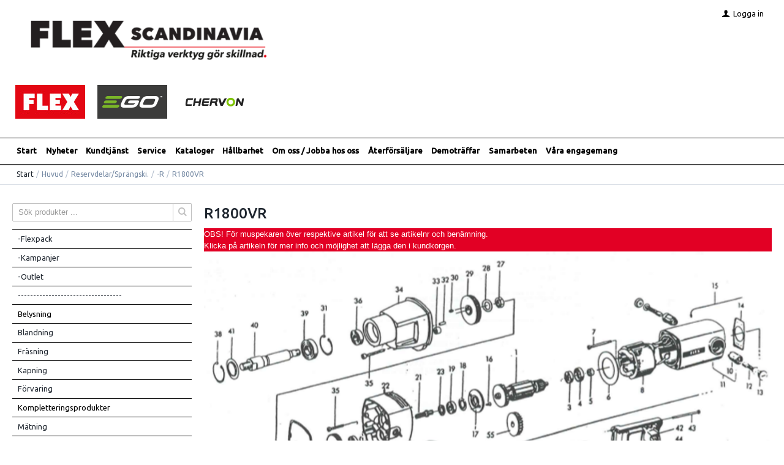

--- FILE ---
content_type: text/html; charset=utf-8
request_url: https://www.flexscandinavia.se/sv/Huvud/Reservdelar_Sprangski_/-R/R1800VR
body_size: 39655
content:


<!DOCTYPE html>
<html id="htmlTag" prefix="og: http://ogp.me/ns/website#" lang="sv">
<head id="head"><meta property="og:url" content="http://www.flexscandinavia.se/sv/Huvud/Reservdelar_Sprangski_/-R/R1800VR" /><meta property="og:description" content="Flex Scandinavia AB har svenska agenturer för varumärkena Flex Powertools, Ego Power+ och Lenox samt det egna varumärket Flexxtra. Utöver detta finns även varumärkena Wolff och H&amp;H i produktportföljen" /><meta property="og:title" content="R1800VR" /><meta property="og:type" content="website" /><meta http-equiv="X-UA-Compatible" content="IE=edge" /><meta charset="UTF-8" /><meta name="description" /><meta content="True" name="HandheldFriendly" /><meta name="viewport" content="width=device-width, initial-scale=1.0, user-scalable=no" /><link id="layout" rel="stylesheet" type="text/css" media="all" href="/css/theme-beta.min.css?v=20241129203644" /><link id="user" rel="stylesheet" type="text/css" media="all" href="/css/user.css?v=20241129203644" />

    <!-- jQuery // Ta bort kod? -->
    <script src="https://code.jquery.com/jquery-3.1.1.min.js" integrity="sha256-hVVnYaiADRTO2PzUGmuLJr8BLUSjGIZsDYGmIJLv2b8=" crossorigin="anonymous"></script>

    <title>
	R1800VR
</title><link hreflang="en" rel="alternate" href="http://www.flexscandinavia.se/en/Huvud/Reservdelar_Sprangski_/-R/R1800VR" /><link hreflang="sv" rel="alternate" href="http://www.flexscandinavia.se/sv/Huvud/Reservdelar_Sprangski_/-R/R1800VR" /><script type="text/javascript" charset="utf-8" src="/Scripts/headerScriptBundle.min.js?v=20241129203644"></script><script>document.getElementsByTagName('html')[0].className = 'js';</script><script type="text/javascript" charset="utf-8" src="/Scripts/cartScript.min.js?v=20241129203644"></script><!-- Google tag (gtag.js) -->
<script async src="https://www.googletagmanager.com/gtag/js?id=G-17W0V5PPC4"></script>
<script>
  window.dataLayer = window.dataLayer || [];
  function gtag(){dataLayer.push(arguments);}
  gtag('js', new Date());

  gtag('config', 'G-17W0V5PPC4');
</script>
<link rel="shortcut icon" href="/favicon.ico" type="image/x-icon">
<link rel="icon" href="/favicon.ico" type="image/x-icon">
<!-- Facebook Pixel Code -->
<script>
!function(f,b,e,v,n,t,s)
{if(f.fbq)return;n=f.fbq=function(){n.callMethod?
n.callMethod.apply(n,arguments):n.queue.push(arguments)};
if(!f._fbq)f._fbq=n;n.push=n;n.loaded=!0;n.version='2.0';
n.queue=[];t=b.createElement(e);t.async=!0;
t.src=v;s=b.getElementsByTagName(e)[0];
s.parentNode.insertBefore(t,s)}(window, document,'script',
'https://connect.facebook.net/en_US/fbevents.js');
fbq('init', '736711590214189');
fbq('track', 'PageView');
</script>
<noscript><img height="1" width="1" style="display:none"
src=https://www.facebook.com/tr?id=736711590214189&ev=PageView&noscript=1
/></noscript>
<!-- End Facebook Pixel Code -->
<link rel="apple-touch-icon" sizes="180x180" href="/apple-touch-icon.png">
<link rel="icon" type="image/png" sizes="32x32" href="/favicon-32x32.png">
<link rel="icon" type="image/png" sizes="16x16" href="/favicon-16x16.png">
<link rel="manifest" href="/site.webmanifest"></head>
<body id="body" itemscope="itemscope" itemtype="http://schema.org/WebPage" class=" page-Prodlist id-R1800VR guest corporate kkat-GST lang-sv cntry-SE curr-SEK view-list cross-items theme-beta">
    
    
    <div id="BodyScripts">

</div>

     
    <div id="ResponsiveCheck"></div>

    
<!-- ASP.view_prodlist_aspxlang=sv guestid= group=0_9_13_4 viewid=R1800VR viewtype=3 viewarg=3; tree=HUVUD ; cont= -->

    <form method="post" action="/sv/Huvud/Reservdelar_Sprangski_/-R/R1800VR" onsubmit="javascript:return WebForm_OnSubmit();" id="form1">
<div class="aspNetHidden">
<input type="hidden" name="__EVENTTARGET" id="__EVENTTARGET" value="" />
<input type="hidden" name="__EVENTARGUMENT" id="__EVENTARGUMENT" value="" />
<input type="hidden" name="__VIEWSTATE" id="__VIEWSTATE" value="/wEPDwUKLTQ5NDMwNDQ2Ng9kFgJmD2QWAgIBDxYCHgRsYW5nBQJzdhYEAgEPZBYGAgkPFgIeBGhyZWYFKC9jc3MvdGhlbWUtYmV0YS5taW4uY3NzP3Y9MjAyNDExMjkyMDM2NDRkAgoPFgIeB1Zpc2libGVoZAILDxYCHwEFHi9jc3MvdXNlci5jc3M/[base64]/[base64]/AQAAABsAAAAAAADwvwEAAABnDAwbAAAAAAAAAAABAAAAGwAAAAAAAAAAAQAAAGdnZWRkZGRoaGhoBCAFElPDtmsgcHJvZHVrdGVyIC4uLmQCAw9kFgJmDxUBCVZpc2EgYWxsYWQCLw9kFgICAQ9kFgRmDxYCHwJnZAICDxQrAAsbAAAAAAAA8L8BAAAAGwAAAAAAAPC/AQAAAGcMDBsAAAAAAAAAAAEAAAAbAAAAAAAAAAABAAAAaAL/////DwL/////[base64]/ZnctZmxleC1yb3cgZnctZmxleC1yb3ctbm8tbWFyZ2luIGZ3LWZsZXgteHMtbWlkZGxlIHBhZ2VyX2lubmVyHwcCAmRkAgUPZBYCAgMPZBYEAgEPFCsAIhsAAAAAAADwvwEAAAAbAAAAAAAA8L8BAAAAZwwMGwAAAAAAAAAAAQAAABsAAAAAAAAAAAEAAABnZwL/////D2UC/////w8C/////[base64]" />
</div>

<script type="text/javascript">
//<![CDATA[
var theForm = document.forms['form1'];
if (!theForm) {
    theForm = document.form1;
}
function __doPostBack(eventTarget, eventArgument) {
    if (!theForm.onsubmit || (theForm.onsubmit() != false)) {
        theForm.__EVENTTARGET.value = eventTarget;
        theForm.__EVENTARGUMENT.value = eventArgument;
        theForm.submit();
    }
}
//]]>
</script>


<script src="/WebResource.axd?d=EoC8_qq2W-1PgrVp13tB9AIxp2wZkjbzc-OxGnXlowM2tL1wMya-ME0bfDppoGOSwly5A-ohH0QuGplTfIexi4aSEDdlrXA3NZvXi7ZvDRw1&amp;t=638901608248157332" type="text/javascript"></script>


<script src="/WebResource.axd?d=KQS_7VXTiDhQGOL1mlFoI_iwVtXbzAW2hoCw9x-AxIR0KFGXbjhmg__QI5ZQBUV60xKDl7xvMUFtKEoTgs6eUYDxrgF4yiJ7KE51NiSy5cQMPUmnOP32hW9Dh_mbvX50r4tT_u7ZOWzxZYHR9BRMLg2&amp;t=638685094027257835" type="text/javascript"></script>
<script src="/WebResource.axd?d=9GmXVXqO-yJq319Bewrh--d1h4YQecKbiaRLH8I_ZAGJ8E2mvWb8Mw43TVyD5f_aqqUv23XLpIVr3ZWX7vSrjjucH1ErKDMeMVwQVRlpto3wAhDHRqV8XCENgeIs-DIpNTodaOCCQzBeT6Sx-nznt0p7jaBVnfAP1BdMzOQJp6Y1&amp;t=638685094027257835" type="text/javascript"></script>
<script src="/WebResource.axd?d=t5pJpV_PVqIbnpxlIbn_i70LVG2Npz5oEv54hOXWycJL55Epbs6ibxea2rY_FXnUKOFrRpr1bl9OuycC6wEQVNHBg9bpnCP7nMmV62pjTLltBtC_LFbm8L7ZaheC7Iq2Uc80PU0vYzqchBKbBrn1dg2&amp;t=638685094027257835" type="text/javascript"></script>
<script src="/WebResource.axd?d=Ew2VA5F4mYLlvhnJZVqWx62z_AD72PaFGzgj-LcDgL3PBwmhVxELa8kF_KCdt5_qgE1zz6RHjEKmNQwEKBdpOIX4ySDrk9j5zT8BCW1XJdUfuzbQU53youoZkdUQTQidksFaiPcMTeQ-Tgxt2CMyzA2&amp;t=638685094027257835" type="text/javascript"></script>
<script src="/ScriptResource.axd?d=KlKU1gP2hWKz_cstfFxFbBW5y9MDd-p_AzLL5kGsX5a0IifluBs4DVaJiXtGQs9vNnjLWeIy_9QJDjcwRPCdDaxLYg8ha0WICvl1LsgviLsrf5pPLv4CSwhWvTshKBa6KqWj6F0sn6q4nywSmJO0otWN0CXTb50hvKivLp5DWQ01&amp;t=ffffffff93d1c106" type="text/javascript"></script>
<script src="/ScriptResource.axd?d=BOxjFTwetDn5vXT2uFnKrPcAAKacxgTRFDJzh45WXCCyOsARljtpU0nC-5u6GrP6QJiV1SqW0UNQn21ypDdvSKhqxgOoDPH28SiUoOBrid3y9g9QK7moYE5O0IvtNKs3Tqbwn_2c0TNXtpYWyod9baY31oF3wT1hailyNBYnUDQ1&amp;t=5c0e0825" type="text/javascript"></script>
<script src="/ScriptResource.axd?d=nGblkxYie7FLrRe7Rj0-op6yOHplrbyIq4SwMO9zW6a2WWUWGL0rQdVvUZv2xymYm4RchabR6U0bG8TLIntDNna4M6JyXLQ1HN1UC5bK4HQuSiBGyM2Acz1_hNVuXnstuLCtmUhCLZUvnMOGJzh4nLoEqly3zxpvU-6bpi2FtN3QiuZ_FKXxG97rOBdrWjX90&amp;t=5c0e0825" type="text/javascript"></script>
<script type="text/javascript">
//<![CDATA[
function WebForm_OnSubmit() {
if (typeof(ValidatorOnSubmit) == "function" && ValidatorOnSubmit() == false) return false;
return true;
}
//]]>
</script>

<div class="aspNetHidden">

	<input type="hidden" name="__VIEWSTATEGENERATOR" id="__VIEWSTATEGENERATOR" value="4DB536E7" />
	<input type="hidden" name="__EVENTVALIDATION" id="__EVENTVALIDATION" value="/[base64]/YE+aiOVTYKsotoUCVl6KcMiw95OVpWMfteyhPEIKRL4agOik/[base64]/2QDtPASdVluwtX" />
</div>
        <input type="hidden" name="ctl00$hfCustCat" id="hfCustCat" value="GST" />
        <input type="hidden" name="ctl00$hfGuestId" id="hfGuestId" />
        <input type="hidden" name="ctl00$bDefaultImage" id="bDefaultImage" value="false" />
        <script type="text/javascript">
//<![CDATA[
Sys.WebForms.PageRequestManager._initialize('ctl00$ScriptManager', 'form1', ['tctl00$BottomCartQuantity','BottomCartQuantity','tctl00$MainContent$view$UpdatePanel1','UpdatePanel1','tctl00$MainContent$view$UpdatePanel2','UpdatePanel2','tctl00$menuLoginForm$updLogin','menuLoginForm_updLogin','tctl00$MainContent$view$ctl02$filter1','filter1','tctl00$crossd$cross','cross'], ['ctl00$MainContent$view$ctl02$list','list','ctl00$MainContent$view$ctl02$window','window','ctl00$MainContent$view$ctl02$extended','extended','ctl00$MainContent$view$ctl02$F_D22301','F_D22301','ctl00$MainContent$view$ctl02$F_D22302','F_D22302','ctl00$MainContent$view$ctl02$SearchGroupTxt','SearchGroupTxt','ctl00$MainContent$view$ctl02$SearchGroupBtn','SearchGroupBtn','ctl00$MainContent$view$TableView$D22301','D22301','ctl00$MainContent$view$TableView$D22302','D22302'], ['ctl00$menuLoginForm$LoginButton','menuLoginForm_LoginButton'], 90, 'ctl00');
//]]>
</script>


        
        

        
        <div id="PreLoad" class="preloader-wrapper" style="z-index: 9000; display: none">
            <div id="PreLoadSpinner" class="preloader-spinner">Loading...</div>
        </div>

        
        <div id="Page" class="page main">

            <div class="breakpoint-checker"></div>
            <div class="offcanvas-site-overlay"></div>
            <div class="warnings">
                <div id="pnlOutdatedBrowserWarning" class="fw-notification-danger browserWarning">
	
    <div id="pnlOutdatedBrowserWarningInner" class="browserWarningInner">
		
        <div id="pnlOutdatedBrowserWarningText" class="browserWarningText">
			<span>Din webbläsare stöds ej. För bästa upplevelsen rekommenderas en nyare version eller en annan webbläsare.</span>
		</div>
        <div id="pnlOutdatedBrowserWarningUpdate" class="browserWarningAccept">

		</div>
    
	</div>

</div>

                

<noscript>
    <div id="noscript" class="fw-notification-danger javascriptWarning">
        <div id="pnlNoScriptHeader" class="header">
	<span id="lblHeaderText">Javascript är inaktiverat!</span>
</div>
        <div id="pnlNoScriptText" class="text">
	<span id="lblNoScriptText">Utan Javascript aktiverat i din webbläsare blir användbarheten begränsad och inga köp kan genomföras.</span>
</div>
    </div>
</noscript>

            </div>

            
            <div class="fw-flex-row fw-flex-row-no-margin fw-flex-row-no-colgutter fw-hide-md bottom-offcanvas-toggles">
                <div class="fw-col-xs-4">
                    <button type="button" class="fw-button fw-button-xlg fw-button-sm-full offcanvas-toggle offcanvas-toggle2">
                        <i class="fw-icon-shop"></i><span id="BottomCartProdLabel">Produkter</span>
                    </button>
                </div>
                <div class="fw-col-xs-4">
                    <button type="button" class="fw-button fw-button-xlg fw-button-sm-full offcanvas-toggle offcanvas-toggle2">
                        <i class="fw-icon-search"></i><span id="BottomCartSearchLabel">Sök</span>
                    </button>
                </div>
                <div class="fw-col-xs-4">
                    <button id="BottomOpenCart" type="button" class="fw-button fw-button-xlg fw-button-sm-full offcanvas-toggle offcanvas-toggle3">
                        <i class="fw-icon-basket"></i><span id="BottomCartCheckoutLabel">Varukorg</span>
                        <span id="BottomCartQuantity">
                                <span id="BottomIconQuantity"></span>
                            </span>
                    </button>
                </div>
            </div>

            
            <header id="Header" class="header">
                <div id="top-header-container">
                    <div class="fw-container">
                        <div class="fw-flex-row fw-flex-row-no-margin">
                            <div class="fw-col-xs">
                                

                                
                                <div id="Logo" class="home-link logo fw-left">
	<a class="header-item" href="/sv/"><img id="imgLogo" class="PNGLogo" src="/images/site/logo.png" alt="logo.png" /></a>
</div>

                                <div class="fw-right">

                                    
                                    <div id="MyAccountWrapper" class="fw-left myaccount">

</div>
                                    <div id="LoginWrapper" class="fw-left login">
	<span class="header-item title offcanvas-toggle offcanvas-big-toggle offcanvas-toggle4"><i class="fw-icon-user fw-show-xs-inline"></i><span class="fw-show-md-inline" > Logga in</span></span><div id="menuLogin" class="menuLogin loginFlyout form offcanvas-wrapper offcanvas-big-wrapper offcanvas4">
		<div id="menuLoginForm_updLogin" class="login-form offcanvas-content">
			
        <div id="menuLoginForm_LoginForm" class="form-wrapper" onkeypress="javascript:return WebForm_FireDefaultButton(event, &#39;menuLoginForm_LoginButton&#39;)">
				
            <div id="MainForm" class="form-group fw-accordion">
					
                <div id="FormTitle" class="login-title fw-accordionToggle">
						
                    Logga in
                <i class="fw-right fw-icon-down-open"></i>
					</div>
                <div id="UserInfoForm" class=" fw-accordionContent fw-accordionOpen">
						
                    <div id="menuLoginForm_ValidationSummaryLogin" class="fw-alert fw-alert-danger validation" style="display:none;">

						</div>
                    

                    <div id="menuLoginForm_UserName" class="row">
							<label class="label">Användarnamn <span class="requiredField">*</span></label><input oninput="onInput = $(&#39;#menuLoginForm_UserName_txtField&#39;).checkForInvalidInput(event)" id="menuLoginForm_UserName_txtField" name="ctl00$menuLoginForm$UserName$txtField" class="textBox" ondrop="return false" onfocus="lastFocus = this.id;" value="" type="text" />
						</div>
                    <div id="menuLoginForm_Password" class="row">
							<label class="label">Lösenord <span class="requiredField">*</span></label><input oninput="onInput = $(&#39;#menuLoginForm_Password_txtField&#39;).checkForInvalidInput(event)" id="menuLoginForm_Password_txtField" name="ctl00$menuLoginForm$Password$txtField" class="textBox" ondrop="return false" onfocus="lastFocus = this.id;" value="" type="password" />
						</div>

                    <div id="menuLoginForm_AutomaticLogin" class="autoLogin checkbox-group">
							
                        <span class="labelRight checkboxrow"><input id="menuLoginForm_CheckAutomaticLogin" type="checkbox" name="ctl00$menuLoginForm$CheckAutomaticLogin" /><label for="menuLoginForm_CheckAutomaticLogin">Kom ihåg mig</label></span>
                    
						</div>
                    <div id="menuLoginForm_LoginButtonGroup" class="btn-group">
							
                        <input type="submit" name="ctl00$menuLoginForm$LoginButton" value="Logga in" onclick="javascript:WebForm_DoPostBackWithOptions(new WebForm_PostBackOptions(&quot;ctl00$menuLoginForm$LoginButton&quot;, &quot;&quot;, true, &quot;login&quot;, &quot;&quot;, false, false))" id="menuLoginForm_LoginButton" class="fw-button fw-button-primary button btn-action fw-button-full" />
                    
						</div>
                
					</div>
            
				</div>
            
            <div id="ForgottenLinkWrapper" class="fw-accordion link-wrapper">
					
                <div id="menuLoginForm_ForgottenPasswordLink" class="forgotten-link">
						
                    
                    
                    <div id="menuLoginForm_ForgottenPasswordButton" class="fw-accordionToggle link-image">
							Glömt ditt lösenord?<i class="fw-icon-down-open fw-right"></i>
						</div>
                    
                    

<div class="fw-accordionContent loginPassword">
    <div id="NewPassword" class="newpwd-wrapper" onkeypress="javascript:return WebForm_FireDefaultButton(event, &#39;menuLoginForm_fuiUserInfo_SendPasswordButton&#39;)">
							
        <span id="ForgotPasswordText" class="offset-within">Skriv in din e-postadress så skickar vi ditt lösenord till dig.</span>
        <div id="menuLoginForm_fuiUserInfo_ForgotPasswordValidation" class="fw-alert fw-alert-danger validation-within" style="display:none;">

							</div>
        <div class="form-group">
            <div id="menuLoginForm_fuiUserInfo_Email" class="row">
								<label class="label">E-postadress<span class="requiredField">*</span></label><input oninput="onInput = $(&#39;#menuLoginForm_fuiUserInfo_Email_txtField&#39;).checkForInvalidInput(event)" id="menuLoginForm_fuiUserInfo_Email_txtField" name="ctl00$menuLoginForm$fuiUserInfo$Email$txtField" class="textBox" ondrop="return false" onfocus="lastFocus = this.id;" value="" type="text" />
							</div>
        </div>
        
        <div id="ForgotPasswordButtonGroup" class="btn-group">
								
            <input type="submit" name="ctl00$menuLoginForm$fuiUserInfo$SendPasswordButton" value="Skicka" id="menuLoginForm_fuiUserInfo_SendPasswordButton" class="fw-button fw-button-primary btn-action" />
        
							</div>
    
						</div>
</div>
                
					</div>
            
				</div>

            <div id="RegistrationWrapper" class="register-wrapper">
					
                
            
				</div>

        
			</div>
    
		</div>


	</div>
</div>
                                    <div id="LogoutWrapper" class="fw-left logout">

</div>
                                    <div id="RegisterWrapper" class="fw-left register">

</div>

                                    
                                    <div class="fw-left">
                                        
                                        
                                    </div>

                                    
                                    <div class="fw-left">
                                        <span class="header-item offcanvas-toggle offcanvas-toggle1">
                                            <i class="fw-icon-menu"></i>
                                        </span>
                                    </div>
                                </div>
                            </div>
                        </div>
                    </div>
                </div>
                <div id="bottom-header-container">
                    <div class="fw-container offcanvas-wrapper offcanvas1">

                        
                        <a id="OpenMenu" class="nav-btn menu-open-btn hide" Onclick="JavaScript:toggleClass(&#39;nav-menu&#39;, &#39;hide&#39;); return false;">Meny</a>
                        <menu id="MainMenu" class="nav nav-menu offcanvas-content">
                            <span id="MenuTitle" class="nav-menu-title hide">Meny</span>
                        <ul class="fw-flex-row fw-flex-row-no-margin menu"><li class="level1"><a href="/sv/">Start</a></li><li class="level1"><span class="menu-sub-toggle">Nyheter<i class="fw-right"></i></span><ul class="menu-sub-content"><li class="level2"><a href="/sv/Meny/Nyheter/Foretagsnyheter">Företagsnyheter</a></li><li class="level2"><a href="/sv/Meny/Nyheter/Pressreleaser">Pressreleaser</a></li><li class="level2"><a href="/sv/Meny/Nyheter/Produktnyheter">Produktnyheter</a></li></ul></li><li class="level1"><span class="menu-sub-toggle">Kundtjänst<i class="fw-right"></i></span><ul class="menu-sub-content"><li class="level2"><a href="/sv/Meny/Kundtjanst/Fakturaarenden">Fakturaärenden</a></li><li class="level2"><span class="menu-sub-toggle">Kontoansökan<i class="fw-right"></i></span><ul class="menu-sub-content"><li class="level3"><a href="/sv/Meny/Kundtjanst/Kontoansokan/Foretag">Företag</a></li></ul></li><li class="level2"><span class="menu-sub-toggle">Produktfråga<i class="fw-right"></i></span><ul class="menu-sub-content"><li class="level3"><a href="/sv/Meny/Kundtjanst/Produktfraga/Information">Information</a></li></ul></li><li class="level2"><a href="/sv/Meny/Kundtjanst/Produktregistrering">Produktregistrering</a></li><li class="level2"><a href="/sv/Meny/Kundtjanst/Retur___Reklamation">Retur / Reklamation</a></li><li class="level2"><span class="menu-sub-toggle">Försäljning &amp; Allmänna villkor<i class="fw-right"></i></span><ul class="menu-sub-content"><li class="level3"><a href="/sv/Meny/Kundtjanst/Forsaljning___Allmanna_villkor/Allmanna_villkor">Allmänna villkor</a></li><li class="level3"><a href="/sv/Meny/Kundtjanst/Forsaljning___Allmanna_villkor/Dataskyddspolicy">Dataskyddspolicy</a></li><li class="level3"><a href="/sv/Meny/Kundtjanst/Forsaljning___Allmanna_villkor/Finansiering_via_Siemens_Finans">Finansiering via Siemens Finans</a></li><li class="level3"><a href="/sv/Meny/Kundtjanst/Forsaljning___Allmanna_villkor/Kvalité___Miljopolicy">Kvalité &amp; Miljöpolicy</a></li></ul></li><li class="level2"><span class="menu-sub-toggle">Kom igång!<i class="fw-right"></i></span><ul class="menu-sub-content"><li class="level3"><a href="/sv/Meny/Kundtjanst/Kom_igang!/Betalning">Betalning</a></li><li class="level3"><a href="/sv/Meny/Kundtjanst/Kom_igang!/For_nya_kunder">För nya kunder</a></li><li class="level3"><a href="/webshop/Infomaterial/Guide%20webshop.pdf" target="_blank">Komplett pdf-guide</a></li><li class="level3"><a href="/sv/Meny/Kundtjanst/Kom_igang!/Leverans">Leverans</a></li><li class="level3"><a href="/sv/Meny/Kundtjanst/Kom_igang!/Mitt_konto">Mitt konto</a></li><li class="level3"><a href="/sv/Meny/Kundtjanst/Kom_igang!/Sa_handlar_du">Så handlar du</a></li><li class="level3"><a href="/sv/Meny/Kundtjanst/Kom_igang!/Sakerhet___Cookies">Säkerhet &amp; Cookies</a></li><li class="level3"><a href="/sv/Meny/Kundtjanst/Kom_igang!/Soktips">Söktips</a></li></ul></li><li class="level2"><span class="menu-sub-toggle">Personuppgifter<i class="fw-right"></i></span><ul class="menu-sub-content"><li class="level3"><a href="/sv/Meny/Kundtjanst/Personuppgifter/Behandling_av_personuppgifter">Behandling av personuppgifter</a></li><li class="level3"><a href="/sv/Meny/Kundtjanst/Personuppgifter/Integritetspolicy">Integritetspolicy</a></li><li class="level3"><a href="/sv/Meny/Kundtjanst/Personuppgifter/Kamerabevakning">Kamerabevakning</a></li><li class="level3"><a href="/sv/Meny/Kundtjanst/Personuppgifter/Om_Cookies">Om Cookies</a></li></ul></li><li class="level2"><span class="menu-sub-toggle">Våra Garantier<i class="fw-right"></i></span><ul class="menu-sub-content"><li class="level3"><a href="/sv/Meny/Kundtjanst/Vara_Garantier/Flex-garanti">Flex-garanti</a></li></ul></li></ul></li><li class="level1"><span class="menu-sub-toggle">Service<i class="fw-right"></i></span><ul class="menu-sub-content"><li class="level2"><a href="/sv/Meny/Service/Vad_ar_Service_Center_">Vad är Service Center?</a></li><li class="level2"><a href="/sv/Meny/Service/Med_Garanti">Med Garanti</a></li><li class="level2"><a href="/sv/Meny/Service/Utan_Garanti">Utan Garanti</a></li><li class="level2"><span class="menu-sub-toggle">Underhålls- &amp; Servicetips<i class="fw-right"></i></span><ul class="menu-sub-content"><li class="level3"><a href="/sv/Meny/Service/Underhalls-___Servicetips/Betongslipar">Betongslipar</a></li><li class="level3"><a href="/sv/Meny/Service/Underhalls-___Servicetips/Giraffslipar">Giraffslipar</a></li><li class="level3"><a href="/sv/Meny/Service/Underhalls-___Servicetips/Overbelastning_av_verktyg">Överbelastning av verktyg</a></li></ul></li><li class="level2"><a href="/sv/Meny/Service/Spara_servicearende">Spåra serviceärende</a></li></ul></li><li class="level1"><a href="/sv/Meny/Kataloger">Kataloger</a></li><li class="level1"><a href="/sv/Meny/Hallbarhet">Hållbarhet</a></li><li class="level1"><span class="menu-sub-toggle">Om oss / Jobba hos oss<i class="fw-right"></i></span><ul class="menu-sub-content"><li class="level2"><span class="menu-sub-toggle">Hämta Kontaktkort<i class="fw-right"></i></span><ul class="menu-sub-content"><li class="level3"><a href="/sv/Meny/Om_oss___Jobba_hos_oss/Hamta_Kontaktkort/Saljare_EGO">Säljare EGO</a></li><li class="level3"><a href="/sv/Meny/Om_oss___Jobba_hos_oss/Hamta_Kontaktkort/Saljare_Flex">Säljare Flex</a></li></ul></li><li class="level2"><a href="/sv/Meny/Om_oss___Jobba_hos_oss/Jobba_hos_oss">Jobba hos oss</a></li><li class="level2"><a href="/sv/Meny/Om_oss___Jobba_hos_oss/Om_Flex_Scandinavia_AB">Om Flex Scandinavia AB</a></li><li class="level2"><span class="menu-sub-toggle">Personal<i class="fw-right"></i></span><ul class="menu-sub-content"><li class="level3"><a href="/sv/Meny/Om_oss___Jobba_hos_oss/Personal/Administration___Kvalité">Administration &amp; Kvalité</a></li><li class="level3"><a href="/sv/Meny/Om_oss___Jobba_hos_oss/Personal/Forsaljning_Flex">Försäljning Flex</a></li><li class="level3"><a href="/sv/Meny/Om_oss___Jobba_hos_oss/Personal/Inkop,_Produkt___IT">Inköp, Produkt &amp; IT</a></li><li class="level3"><a href="/sv/Meny/Om_oss___Jobba_hos_oss/Personal/Lager___Service">Lager &amp; Service</a></li><li class="level3"><a href="/sv/Meny/Om_oss___Jobba_hos_oss/Personal/Ledning">Ledning</a></li><li class="level3"><a href="/sv/Meny/Om_oss___Jobba_hos_oss/Personal/Marknad">Marknad</a></li></ul></li></ul></li><li class="level1"><a href="/sv/Meny/Aterforsaljare">Återförsäljare</a></li><li class="level1"><a href="/sv/Meny/Demotraffar">Demoträffar</a></li><li class="level1"><span class="menu-sub-toggle">Samarbeten<i class="fw-right"></i></span><ul class="menu-sub-content"><li class="level2"><a href="/sv/Meny/Samarbeten/Swebreach">Swebreach</a></li><li class="level2"><a href="/sv/Meny/Samarbeten/Robert_Rejholt___Aves_Bilverkstad">Robert Rejholt / Aves Bilverkstad</a></li></ul></li><li class="level1"><a href="/sv/Meny/Vara_engagemang">Våra engagemang</a></li></ul><a id="CloseMenu" class="close-btn menu-close-btn hide" onclick="JavaScript:toggleClass(&#39;nav-menu&#39;, &#39;hide&#39;); return false;">Stäng</a></menu>
                        <section id="HeaderIcons" class="header-icons hide">
                            <a id="OpenSearch" class="open-btn search-open-btn" Onclick="JavaScript:toggleClass(&#39;top-search&#39;, &#39;hide&#39;); return false;"><span id="OpenSearchText" class="open-btn-txt">Sök</span></a>
                            <a id="OpenTree" class="open-btn tree-open-btn" OnClick="JavaScript:toggleClass(&#39;nav-wrapper&#39;, &#39;hide&#39;); return false;"><span id="OpenTreeText" class="open-btn-txt">Produkter</span></a>
                        </section>
                    </div>
                </div>
            </header>

            
            <section id="Breadcrumbs" class="breadcrumbs-section">
                <div class="fw-container">
                    <div class="fw-col-xs-12 breadcrumbs">
                        <div id="BreadMenu" itemprop="breadcrumb"><a href="/sv/" class="breadlink breadstart">Start</a><span class="bcSep">/</span><span class="breadnolink">Huvud</span><span class="bcSep">/</span><span class="breadnolink">Reservdelar/Sprängski.</span><span class="bcSep">/</span><span class="breadnolink">-R</span><span class="bcSep">/</span><span class="breadtrail">R1800VR</span></div>
                    </div>
                </div>
            </section>
            <section class="fw-mt-3 main-section">
                <div class="fw-container">
                    <div id="ContentWrapper" class="fw-flex-row content-wrapper">
                        <aside id="SidePanel" class="fw-col-xs-12 fw-col-md-3 fw-col-fixed-lg-2 aside">

                            
                            <div class="offcanvas-wrapper offcanvas2">
                                <div class="offcanvas-content">

                                    
                                    <div id="MainSearch">
                                        <div id="SearchWrapper" class="search top-search fw-p-xs-2 fw-p-sm-2" onkeypress="javascript:return WebForm_FireDefaultButton(event, &#39;SearchBtn&#39;)">
	
                                            <div id="Search" class="fw-input-group">
		
                                                <div id="SearchTxt" class="fw-input-group-text fw-input-affix-left" data-minLength="">
			<input oninput="onInput = $(&#39;#SearchTxt_txtField&#39;).checkForInvalidInput(event)" id="SearchTxt_txtField" name="ctl00$SearchTxt$txtField" class="textBox" ondrop="return false" placeholder="Sök produkter ..." onfocus="lastFocus = this.id;" value="" type="text" />
		</div>
                                                <div class="fw-input-group-button">
                                                    <a onclick="ToggleFade();" id="SearchBtn" class="fw-button fw-button-outline fw-button-squared fw-button-affix-right" href="javascript:WebForm_DoPostBackWithOptions(new WebForm_PostBackOptions(&quot;ctl00$SearchBtn&quot;, &quot;&quot;, true, &quot;&quot;, &quot;&quot;, false, true))">
                                                            <i class="fw-icon-search"></i>
                                                    </a>
                                                </div>
                                            
	</div>

                                            
                                        
</div>
                                    </div>
                                    
                                    <nav id="Tree" class="nav nav-wrapper">
                                        <div id="NavTree-Vertikal" class="nav-tree Vertikal"><ul class="fw-accordion fw-list-striped"><li ><div class="fw-accordionToggle"">-Flexpack<i class="fw-icon-down-open fw-right"></i></div><ul  class="fw-accordionContent"><li ><a  href="/sv/Huvud/-Flexpack/Flexpack_12V_535288">Flexpack 12V 535288</a></li><li ><a  href="/sv/Huvud/-Flexpack/Flexpack_18V_497444">Flexpack 18V 497444</a></li><li ><a  href="/sv/Huvud/-Flexpack/Flexpack_18V_XL_534453">Flexpack 18V XL 534453</a></li></ul></li><li ><div class="fw-accordionToggle"">-Kampanjer<i class="fw-icon-down-open fw-right"></i></div><ul  class="fw-accordionContent"><li ><a  href="/sv/Huvud/-Kampanjer/Kampanj">Kampanj</a></li><li ><a  href="/sv/Huvud/-Kampanjer/Batterikampanj_2025">Batterikampanj 2025</a></li></ul></li><li ><div class="fw-accordionToggle"">-Outlet<i class="fw-icon-down-open fw-right"></i></div><ul  class="fw-accordionContent"><li ><div class="fw-accordionToggle"">-Begagnat<i class="fw-icon-down-open fw-right"></i></div><ul  class="fw-accordionContent"><li ><a  href="/sv/Huvud/-Outlet/-Begagnat/Ego">Ego</a></li><li ><a  href="/sv/Huvud/-Outlet/-Begagnat/Flex_mm_">Flex mm.</a></li></ul></li><li ><div class="fw-accordionToggle"">-Nytt<i class="fw-icon-down-open fw-right"></i></div><ul  class="fw-accordionContent"><li ><a  href="/sv/Huvud/-Outlet/-Nytt/-Maskiner">-Maskiner</a></li><li ><a  href="/sv/Huvud/-Outlet/-Nytt/-Tillbehor">-Tillbehör</a></li><li ><div class="fw-accordionToggle"">Lenox<i class="fw-icon-down-open fw-right"></i></div><ul  class="fw-accordionContent"><li ><a  href="/sv/Huvud/-Outlet/-Nytt/Lenox/-Halsagar">-Hålsågar</a></li><li ><a  href="/sv/Huvud/-Outlet/-Nytt/Lenox/-Kapklingor">-Kapklingor</a></li><li ><a  href="/sv/Huvud/-Outlet/-Nytt/Lenox/-Stegborr">-Stegborr</a></li><li ><a  href="/sv/Huvud/-Outlet/-Nytt/Lenox/-Sticksagblad">-Sticksågblad</a></li><li ><a  href="/sv/Huvud/-Outlet/-Nytt/Lenox/-Tigersagsblad">-Tigersågsblad</a></li></ul></li></ul></li></ul></li><li ><div class="fw-accordionToggle"">----------------------------------<i class="fw-icon-down-open fw-right"></i></div></li><li ><a  href="/sv/Huvud/Belysning">Belysning</a></li><li ><div class="fw-accordionToggle"">Blandning<i class="fw-icon-down-open fw-right"></i></div><ul  class="fw-accordionContent"><li ><div class="fw-accordionToggle"">----- MASKINER -----<i class="fw-icon-down-open fw-right"></i></div></li><li ><a  href="/sv/Huvud/Blandning/-Blandarmaskiner">-Blandarmaskiner</a></li><li ><div class="fw-accordionToggle"">----- TILLBEHÖR -----<i class="fw-icon-down-open fw-right"></i></div></li><li ><a  href="/sv/Huvud/Blandning/-Ovriga_tillbehor">-Övriga tillbehör</a></li><li ><a  href="/sv/Huvud/Blandning/-Blandarvispar">-Blandarvispar</a></li></ul></li><li ><div class="fw-accordionToggle"">Fräsning<i class="fw-icon-down-open fw-right"></i></div><ul  class="fw-accordionContent"><li ><div class="fw-accordionToggle"">----- MASKINER -----<i class="fw-icon-down-open fw-right"></i></div></li><li ><a  href="/sv/Huvud/Frasning/-Rakslipar">-Rakslipar</a></li><li ><a  href="/sv/Huvud/Frasning/-Frasmaskiner">-Fräsmaskiner</a></li><li ><a  href="/sv/Huvud/Frasning/-Vinkelslipar">-Vinkelslipar</a></li><li ><div class="fw-accordionToggle"">----- TILLBEHÖR -----<i class="fw-icon-down-open fw-right"></i></div></li><li ><a  href="/sv/Huvud/Frasning/-Fogfrasklingor">-Fogfräsklingor</a></li><li ><a  href="/sv/Huvud/Frasning/-Pinnfrasar">-Pinnfräsar</a></li><li ><a  href="/sv/Huvud/Frasning/-Ovriga_tillbehor">-Övriga tillbehör</a></li></ul></li><li ><div class="fw-accordionToggle"">Kapning<i class="fw-icon-down-open fw-right"></i></div><ul  class="fw-accordionContent"><li ><div class="fw-accordionToggle"">------- BATTERI -------<i class="fw-icon-down-open fw-right"></i></div></li><li ><a  href="/sv/Huvud/Kapning/-Bandsagar">-Bandsågar</a></li><li ><a  href="/sv/Huvud/Kapning/-Cirkelsagar">-Cirkelsågar</a></li><li ><a  href="/sv/Huvud/Kapning/-Klyv-__Gersagar">-Klyv-&amp; Gersågar</a></li><li ><a  href="/sv/Huvud/Kapning/-Multitool">-Multitool</a></li><li ><a  href="/sv/Huvud/Kapning/-Nibbler___Platsax">-Nibbler &amp; Plåtsax</a></li><li ><a  href="/sv/Huvud/Kapning/-Sticksagar">-Sticksågar</a></li><li ><a  href="/sv/Huvud/Kapning/-Tigersagar">-Tigersågar</a></li><li ><a  href="/sv/Huvud/Kapning/-Vinkelslipar">-Vinkelslipar</a></li><li ><div class="fw-accordionToggle"">-------- SLADD ---------<i class="fw-icon-down-open fw-right"></i></div></li><li ><a  href="/sv/Huvud/Kapning/-Bandsagar_sladd">-Bandsågar sladd</a></li><li ><a  href="/sv/Huvud/Kapning/-Cirkelsagar_sladd">-Cirkelsågar sladd</a></li><li ><a  href="/sv/Huvud/Kapning/-Handsagar">-Handsågar</a></li><li ><a  href="/sv/Huvud/Kapning/-Sparsagar">-Spårsågar</a></li><li ><a  href="/sv/Huvud/Kapning/-Tigersagar_sladd">-Tigersågar sladd</a></li><li ><a  href="/sv/Huvud/Kapning/-Vinkelslipar_Sladd">-Vinkelslipar Sladd</a></li><li ><div class="fw-accordionToggle"">----- TILLBEHÖR -----<i class="fw-icon-down-open fw-right"></i></div></li><li ><a  href="/sv/Huvud/Kapning/-Handsagsblad">-Handsågsblad</a></li><li ><div class="fw-accordionToggle"">-Klingor, Kapskivor<i class="fw-icon-down-open fw-right"></i></div><ul  class="fw-accordionContent"><li ><a  href="/sv/Huvud/Kapning/-Klingor,_Kapskivor/Allround">Allround</a></li><li ><a  href="/sv/Huvud/Kapning/-Klingor,_Kapskivor/Asfalt,_Abras__matr_">Asfalt, Abras. matr.</a></li><li ><a  href="/sv/Huvud/Kapning/-Klingor,_Kapskivor/Fiberarmerade_kapskivor">Fiberarmerade kapskivor</a></li><li ><a  href="/sv/Huvud/Kapning/-Klingor,_Kapskivor/Keramik,_Porslin">Keramik, Porslin</a></li><li ><a  href="/sv/Huvud/Kapning/-Klingor,_Kapskivor/Metall">Metall</a></li><li ><a  href="/sv/Huvud/Kapning/-Klingor,_Kapskivor/Murv,_Sten,_Betong,_Granit">Murv, Sten, Betong, Granit</a></li><li ><a  href="/sv/Huvud/Kapning/-Klingor,_Kapskivor/Tra,_Gips">Trä, Gips</a></li></ul></li><li ><a  href="/sv/Huvud/Kapning/-Sagband">-Sågband</a></li></ul></li><li ><div class="fw-accordionToggle"">Förvaring<i class="fw-icon-down-open fw-right"></i></div><ul  class="fw-accordionContent"><li ><a  href="/sv/Huvud/Forvaring/-L-Boxx">-L-Boxx</a></li><li ><a  href="/sv/Huvud/Forvaring/-Stack_Pack">-Stack Pack</a></li><li ><a  href="/sv/Huvud/Forvaring/-Verktygsvaska">-Verktygsväska</a></li></ul></li><li ><a  href="/sv/Huvud/Kompletteringsprodukter">Kompletteringsprodukter</a></li><li ><div class="fw-accordionToggle"">Mätning<i class="fw-icon-down-open fw-right"></i></div><ul  class="fw-accordionContent"><li ><a  href="/sv/Huvud/Matning/-Laser">-Laser</a></li><li ><a  href="/sv/Huvud/Matning/-Stativ">-Stativ</a></li></ul></li><li ><div class="fw-accordionToggle"">Park &amp; Trädgårdsskötsel EGO<i class="fw-icon-down-open fw-right"></i></div><ul  class="fw-accordionContent"><li ><div class="fw-accordionToggle"">-Batterier, Laddning inkl tillbehör<i class="fw-icon-down-open fw-right"></i></div><ul  class="fw-accordionContent"><li ><a  href="/sv/Huvud/Park___Tradgardsskotsel_EGO/-Batterier,_Laddning_inkl_tillbehor/Batterier">Batterier</a></li><li ><a  href="/sv/Huvud/Park___Tradgardsskotsel_EGO/-Batterier,_Laddning_inkl_tillbehor/Laddning">Laddning</a></li><li ><a  href="/sv/Huvud/Park___Tradgardsskotsel_EGO/-Batterier,_Laddning_inkl_tillbehor/Tillbehor">Tillbehör</a></li></ul></li><li ><div class="fw-accordionToggle"">-Gräsklippare<i class="fw-icon-down-open fw-right"></i></div><ul  class="fw-accordionContent"><li ><a  href="/sv/Huvud/Park___Tradgardsskotsel_EGO/-Grasklippare/-Gagrasklippare">-Gågräsklippare</a></li><li ><a  href="/sv/Huvud/Park___Tradgardsskotsel_EGO/-Grasklippare/-Robotgrasklippare">-Robotgräsklippare</a></li><li ><a  href="/sv/Huvud/Park___Tradgardsskotsel_EGO/-Grasklippare/-Akgrasklippare">-Åkgräsklippare</a></li></ul></li><li ><a  href="/sv/Huvud/Park___Tradgardsskotsel_EGO/-Hacksaxar">-Häcksaxar</a></li><li ><a  href="/sv/Huvud/Park___Tradgardsskotsel_EGO/-Jord-___isborr">-Jord- &amp; isborr</a></li><li ><a  href="/sv/Huvud/Park___Tradgardsskotsel_EGO/-Lifestyle">-Lifestyle</a></li><li ><a  href="/sv/Huvud/Park___Tradgardsskotsel_EGO/-Lovblasar">-Lövblåsar</a></li><li ><a  href="/sv/Huvud/Park___Tradgardsskotsel_EGO/-Motorsagar">-Motorsågar</a></li><li ><a  href="/sv/Huvud/Park___Tradgardsskotsel_EGO/-Multiverktyg">-Multiverktyg</a></li><li ><a  href="/sv/Huvud/Park___Tradgardsskotsel_EGO/-Snoslungor">-Snöslungor</a></li><li ><a  href="/sv/Huvud/Park___Tradgardsskotsel_EGO/-Trimmers___Rojsagar">-Trimmers &amp; Röjsågar</a></li><li ><a  href="/sv/Huvud/Park___Tradgardsskotsel_EGO/-Trycksprutor">-Trycksprutor</a></li></ul></li><li ><div class="fw-accordionToggle"">Polering<i class="fw-icon-down-open fw-right"></i></div><ul  class="fw-accordionContent"><li ><div class="fw-accordionToggle"">------- BATTERI -------<i class="fw-icon-down-open fw-right"></i></div></li><li ><a  href="/sv/Huvud/Polering/-Polermaskiner">-Polermaskiner</a></li><li ><div class="fw-accordionToggle"">----- SLADD -----<i class="fw-icon-down-open fw-right"></i></div></li><li ><div class="fw-accordionToggle"">-Polermaskiner<i class="fw-icon-down-open fw-right"></i></div><ul  class="fw-accordionContent"><li ><a  href="/sv/Huvud/Polering/-Polermaskiner/Betong,_Sten">Betong, Sten</a></li><li ><a  href="/sv/Huvud/Polering/-Polermaskiner/Billack,_Gelcoat">Billack, Gelcoat</a></li></ul></li><li ><div class="fw-accordionToggle"">----- TILLBEHÖR -----<i class="fw-icon-down-open fw-right"></i></div></li><li ><div class="fw-accordionToggle"">-Polerband<i class="fw-icon-down-open fw-right"></i></div><ul  class="fw-accordionContent"><li ><a  href="/sv/Huvud/Polering/-Polerband/Metall">Metall</a></li></ul></li><li ><div class="fw-accordionToggle"">-Polerhylsor<i class="fw-icon-down-open fw-right"></i></div><ul  class="fw-accordionContent"><li ><a  href="/sv/Huvud/Polering/-Polerhylsor/Metall">Metall</a></li></ul></li><li ><div class="fw-accordionToggle"">-Polermedel<i class="fw-icon-down-open fw-right"></i></div><ul  class="fw-accordionContent"><li ><a  href="/sv/Huvud/Polering/-Polermedel/Billack,_Gelcoat">Billack, Gelcoat</a></li><li ><a  href="/sv/Huvud/Polering/-Polermedel/Metall">Metall</a></li></ul></li><li ><div class="fw-accordionToggle"">-Polermoppar<i class="fw-icon-down-open fw-right"></i></div><ul  class="fw-accordionContent"><li ><a  href="/sv/Huvud/Polering/-Polermoppar/Metall">Metall</a></li><li ><a  href="/sv/Huvud/Polering/-Polermoppar/Tra,_Plast">Trä, Plast</a></li></ul></li><li ><div class="fw-accordionToggle"">-Polerrondeller<i class="fw-icon-down-open fw-right"></i></div><ul  class="fw-accordionContent"><li ><a  href="/sv/Huvud/Polering/-Polerrondeller/Betong,_Sten">Betong, Sten</a></li><li ><a  href="/sv/Huvud/Polering/-Polerrondeller/Metall">Metall</a></li><li ><a  href="/sv/Huvud/Polering/-Polerrondeller/Natursten">Natursten</a></li></ul></li><li ><div class="fw-accordionToggle"">-Stödrondeller<i class="fw-icon-down-open fw-right"></i></div><ul  class="fw-accordionContent"><li ><a  href="/sv/Huvud/Polering/-Stodrondeller/Betong,_Sten">Betong, Sten</a></li><li ><a  href="/sv/Huvud/Polering/-Stodrondeller/Billack,_Gelcoat">Billack, Gelcoat</a></li><li ><a  href="/sv/Huvud/Polering/-Stodrondeller/Metall">Metall</a></li><li ><a  href="/sv/Huvud/Polering/-Stodrondeller/Natursten">Natursten</a></li></ul></li><li ><a  href="/sv/Huvud/Polering/-Ovriga_tillbehor">-Övriga tillbehör</a></li></ul></li><li ><div class="fw-accordionToggle"">Rengöring<i class="fw-icon-down-open fw-right"></i></div><ul  class="fw-accordionContent"><li ><div class="fw-accordionToggle"">----- MASKINER -----<i class="fw-icon-down-open fw-right"></i></div></li><li ><a  href="/sv/Huvud/Rengoring/-Dammsugare">-Dammsugare</a></li><li ><a  href="/sv/Huvud/Rengoring/-Luftrenare">-Luftrenare</a></li><li ><div class="fw-accordionToggle"">----- TILLBEHÖR -----<i class="fw-icon-down-open fw-right"></i></div></li><li ><a  href="/sv/Huvud/Rengoring/-Adaptrar,_Anslutn_">-Adaptrar, Anslutn.</a></li><li ><a  href="/sv/Huvud/Rengoring/-Dammsugarfilter">-Dammsugarfilter</a></li><li ><a  href="/sv/Huvud/Rengoring/-Filterpasar">-Filterpåsar</a></li><li ><a  href="/sv/Huvud/Rengoring/-Sugmunstycken">-Sugmunstycken</a></li><li ><a  href="/sv/Huvud/Rengoring/-Sugslangar,_Tillbeh_">-Sugslangar, Tillbeh.</a></li><li ><a  href="/sv/Huvud/Rengoring/-Tillbehor_Luftrenare">-Tillbehör Luftrenare</a></li></ul></li><li ><div class="fw-accordionToggle"">Skruv- &amp; Håltagning<i class="fw-icon-down-open fw-right"></i></div><ul  class="fw-accordionContent"><li ><div class="fw-accordionToggle"">------- BATTERI -------<i class="fw-icon-down-open fw-right"></i></div></li><li ><a  href="/sv/Huvud/Skruv-___Haltagning/-Borr___Mejselhammare">-Borr &amp; Mejselhammare</a></li><li ><a  href="/sv/Huvud/Skruv-___Haltagning/-Mutterdragare">-Mutterdragare</a></li><li ><a  href="/sv/Huvud/Skruv-___Haltagning/-Skruvdragare">-Skruvdragare</a></li><li ><div class="fw-accordionToggle"">-------- SLADD ---------<i class="fw-icon-down-open fw-right"></i></div></li><li ><a  href="/sv/Huvud/Skruv-___Haltagning/-Borr___Mejselham__sladd">-Borr &amp; Mejselham. sladd</a></li><li ><a  href="/sv/Huvud/Skruv-___Haltagning/-Karnborrmaskiner">-Kärnborrmaskiner</a></li><li ><div class="fw-accordionToggle"">----- TILLBEHÖR -----<i class="fw-icon-down-open fw-right"></i></div></li><li ><a  href="/sv/Huvud/Skruv-___Haltagning/-Bits">-Bits</a></li><li ><div class="fw-accordionToggle"">-Borr<i class="fw-icon-down-open fw-right"></i></div><ul  class="fw-accordionContent"><li ><a  href="/sv/Huvud/Skruv-___Haltagning/-Borr/Kakel-_Glasborr">Kakel-/Glasborr</a></li><li ><a  href="/sv/Huvud/Skruv-___Haltagning/-Borr/Metallborr">Metallborr</a></li><li ><a  href="/sv/Huvud/Skruv-___Haltagning/-Borr/SDS-Max">SDS-Max</a></li><li ><a  href="/sv/Huvud/Skruv-___Haltagning/-Borr/SDS-Plus">SDS-Plus</a></li></ul></li><li ><div class="fw-accordionToggle"">-Hålsågar<i class="fw-icon-down-open fw-right"></i></div><ul  class="fw-accordionContent"><li ><a  href="/sv/Huvud/Skruv-___Haltagning/-Halsagar/Gjutjarn">Gjutjärn</a></li><li ><a  href="/sv/Huvud/Skruv-___Haltagning/-Halsagar/Kakel,_Klinkers">Kakel, Klinkers</a></li><li ><a  href="/sv/Huvud/Skruv-___Haltagning/-Halsagar/Metall_(Ej_Gjutjarn)">Metall (Ej Gjutjärn)</a></li><li ><a  href="/sv/Huvud/Skruv-___Haltagning/-Halsagar/Natursten">Natursten</a></li><li ><a  href="/sv/Huvud/Skruv-___Haltagning/-Halsagar/Sten,_Betong,_Abr__matr_">Sten, Betong, Abr. matr.</a></li><li ><a  href="/sv/Huvud/Skruv-___Haltagning/-Halsagar/Tra,_Gips,_Plast,_Leca">Trä, Gips, Plast, Leca</a></li><li ><a  href="/sv/Huvud/Skruv-___Haltagning/-Halsagar/Halsagshallare">Hålsågshållare</a></li><li ><a  href="/sv/Huvud/Skruv-___Haltagning/-Halsagar/Pilotborr,_Forlangare">Pilotborr, Förlängare</a></li></ul></li><li ><div class="fw-accordionToggle"">-Mejslar<i class="fw-icon-down-open fw-right"></i></div><ul  class="fw-accordionContent"><li ><a  href="/sv/Huvud/Skruv-___Haltagning/-Mejslar/SDS-Max">SDS-Max</a></li><li ><a  href="/sv/Huvud/Skruv-___Haltagning/-Mejslar/SDS-Plus">SDS-Plus</a></li></ul></li><li ><a  href="/sv/Huvud/Skruv-___Haltagning/-Stegborr">-Stegborr</a></li></ul></li><li ><div class="fw-accordionToggle"">Slipning<i class="fw-icon-down-open fw-right"></i></div><ul  class="fw-accordionContent"><li ><div class="fw-accordionToggle"">------- BATTERI -------<i class="fw-icon-down-open fw-right"></i></div></li><li ><a  href="/sv/Huvud/Slipning/-Giraffer_Batteri">-Giraffer Batteri</a></li><li ><a  href="/sv/Huvud/Slipning/-Multislipar_Batteri">-Multislipar Batteri</a></li><li ><a  href="/sv/Huvud/Slipning/-Rakslipar_Batteri">-Rakslipar Batteri</a></li><li ><a  href="/sv/Huvud/Slipning/-Vinkelslipar_Batteri">-Vinkelslipar Batteri</a></li><li ><div class="fw-accordionToggle"">-------- SLADD ---------<i class="fw-icon-down-open fw-right"></i></div></li><li ><a  href="/sv/Huvud/Slipning/-Betongslipar">-Betongslipar</a></li><li ><div class="fw-accordionToggle"">-Giraffslipar<i class="fw-icon-down-open fw-right"></i></div><ul  class="fw-accordionContent"><li ><a  href="/sv/Huvud/Slipning/-Giraffslipar/-Giraffer">-Giraffer</a></li><li ><a  href="/sv/Huvud/Slipning/-Giraffslipar/-Giraffpaket">-Giraffpaket</a></li></ul></li><li ><a  href="/sv/Huvud/Slipning/-Multislipar">-Multislipar</a></li><li ><a  href="/sv/Huvud/Slipning/-Rakslipar_Sladd">-Rakslipar Sladd</a></li><li ><a  href="/sv/Huvud/Slipning/-Specialslipar">-Specialslipar</a></li><li ><a  href="/sv/Huvud/Slipning/-Vinkelslipar_Sladd">-Vinkelslipar Sladd</a></li><li ><a  href="/sv/Huvud/Slipning/-Vatslipar">-Våtslipar</a></li><li ><div class="fw-accordionToggle"">----- TILLBEHÖR -----<i class="fw-icon-down-open fw-right"></i></div></li><li ><div class="fw-accordionToggle"">-Slipband<i class="fw-icon-down-open fw-right"></i></div><ul  class="fw-accordionContent"><li ><a  href="/sv/Huvud/Slipning/-Slipband/Metall">Metall</a></li></ul></li><li ><div class="fw-accordionToggle"">-Sliphylsor<i class="fw-icon-down-open fw-right"></i></div><ul  class="fw-accordionContent"><li ><a  href="/sv/Huvud/Slipning/-Sliphylsor/Metall">Metall</a></li></ul></li><li ><div class="fw-accordionToggle"">-Slipmoppar<i class="fw-icon-down-open fw-right"></i></div><ul  class="fw-accordionContent"><li ><a  href="/sv/Huvud/Slipning/-Slipmoppar/Metall">Metall</a></li><li ><a  href="/sv/Huvud/Slipning/-Slipmoppar/Tra">Trä</a></li></ul></li><li ><div class="fw-accordionToggle"">-Slippapper<i class="fw-icon-down-open fw-right"></i></div><ul  class="fw-accordionContent"><li ><a  href="/sv/Huvud/Slipning/-Slippapper/-Betong,_Sten,_Klinker">-Betong, Sten, Klinker</a></li><li ><a  href="/sv/Huvud/Slipning/-Slippapper/-Fyrkantiga_Universal">-Fyrkantiga Universal</a></li><li ><a  href="/sv/Huvud/Slipning/-Slippapper/-Runda_Universal">-Runda Universal</a></li><li ><a  href="/sv/Huvud/Slipning/-Slippapper/-Trekantiga_Universal">-Trekantiga Universal</a></li></ul></li><li ><div class="fw-accordionToggle"">-Slipskivor<i class="fw-icon-down-open fw-right"></i></div><ul  class="fw-accordionContent"><li ><a  href="/sv/Huvud/Slipning/-Slipskivor/Betong,_Sten">Betong, Sten</a></li><li ><a  href="/sv/Huvud/Slipning/-Slipskivor/Metall">Metall</a></li><li ><a  href="/sv/Huvud/Slipning/-Slipskivor/Natursten">Natursten</a></li></ul></li><li ><div class="fw-accordionToggle"">-Slipskålar<i class="fw-icon-down-open fw-right"></i></div><ul  class="fw-accordionContent"><li ><a  href="/sv/Huvud/Slipning/-Slipskalar/Belaggningar">Beläggningar</a></li><li ><a  href="/sv/Huvud/Slipning/-Slipskalar/Betong,_Harda_bygg_matr_">Betong, Hårda bygg matr.</a></li><li ><a  href="/sv/Huvud/Slipning/-Slipskalar/Gips,_Abrasiva_matr_">Gips, Abrasiva matr.</a></li><li ><a  href="/sv/Huvud/Slipning/-Slipskalar/Natursten">Natursten</a></li></ul></li></ul></li><li ><a  href="/sv/Huvud/Tradgardsmaskiner_Flex">Trädgårdsmaskiner Flex</a></li><li ><a  href="/sv/Huvud/Vakuumlyft">Vakuumlyft</a></li><li ><div class="fw-accordionToggle"">----------------------------------<i class="fw-icon-down-open fw-right"></i></div></li><li ><div class="fw-accordionToggle"">Batterisystem<i class="fw-icon-down-open fw-right"></i></div><ul  class="fw-accordionContent"><li ><div class="fw-accordionToggle"">-10.8 / 12 Volt<i class="fw-icon-down-open fw-right"></i></div><ul  class="fw-accordionContent"><li ><a  href="/sv/Huvud/Batterisystem/-10_8___12_Volt/-Maskiner_10_8V___12V">-Maskiner 10.8V / 12V</a></li><li ><a  href="/sv/Huvud/Batterisystem/-10_8___12_Volt/-Tillbehor_10_8V___12V">-Tillbehör 10.8V / 12V</a></li></ul></li><li ><div class="fw-accordionToggle"">-18 Volt<i class="fw-icon-down-open fw-right"></i></div><ul  class="fw-accordionContent"><li ><div class="fw-accordionToggle"">-Maskiner 18V<i class="fw-icon-down-open fw-right"></i></div><ul  class="fw-accordionContent"><li ><a  href="/sv/Huvud/Batterisystem/-18_Volt/-Maskiner_18V/-Bandsagar_18V">-Bandsågar 18V</a></li><li ><a  href="/sv/Huvud/Batterisystem/-18_Volt/-Maskiner_18V/-Blandarmaskiner_18V">-Blandarmaskiner 18V</a></li><li ><a  href="/sv/Huvud/Batterisystem/-18_Volt/-Maskiner_18V/-Borrhammare_18V">-Borrhammare 18V</a></li><li ><a  href="/sv/Huvud/Batterisystem/-18_Volt/-Maskiner_18V/-Dammsugare_18V">-Dammsugare 18V</a></li><li ><a  href="/sv/Huvud/Batterisystem/-18_Volt/-Maskiner_18V/-Cirkelsagar_18V">-Cirkelsågar 18V</a></li><li ><a  href="/sv/Huvud/Batterisystem/-18_Volt/-Maskiner_18V/-Giraffer_18V">-Giraffer 18V</a></li><li ><a  href="/sv/Huvud/Batterisystem/-18_Volt/-Maskiner_18V/-Frasar_18V">-Fräsar 18V</a></li><li ><a  href="/sv/Huvud/Batterisystem/-18_Volt/-Maskiner_18V/-Klyv-__Gersagar_18V">-Klyv-&amp; Gersågar 18V</a></li><li ><a  href="/sv/Huvud/Batterisystem/-18_Volt/-Maskiner_18V/-Kompletteringsprodukter_18V">-Kompletteringsprodukter 18V</a></li><li ><a  href="/sv/Huvud/Batterisystem/-18_Volt/-Maskiner_18V/-Lampor_18V">-Lampor 18V</a></li><li ><a  href="/sv/Huvud/Batterisystem/-18_Volt/-Maskiner_18V/-Multislipar_18V">-Multislipar 18V</a></li><li ><a  href="/sv/Huvud/Batterisystem/-18_Volt/-Maskiner_18V/-Mutterdragare_18V">-Mutterdragare 18V</a></li><li ><a  href="/sv/Huvud/Batterisystem/-18_Volt/-Maskiner_18V/-Nibbler___Platsax_18V">-Nibbler &amp; Plåtsax 18V</a></li><li ><a  href="/sv/Huvud/Batterisystem/-18_Volt/-Maskiner_18V/-Skruvdragare_18V">-Skruvdragare 18V</a></li><li ><a  href="/sv/Huvud/Batterisystem/-18_Volt/-Maskiner_18V/-Polermaskiner_18V">-Polermaskiner 18V</a></li><li ><a  href="/sv/Huvud/Batterisystem/-18_Volt/-Maskiner_18V/-Rakslipar_18V">-Rakslipar 18V</a></li><li ><a  href="/sv/Huvud/Batterisystem/-18_Volt/-Maskiner_18V/-Rorpressar_18V">-Rörpressar 18V</a></li><li ><a  href="/sv/Huvud/Batterisystem/-18_Volt/-Maskiner_18V/-Sticksagar_18V">-Sticksågar 18V</a></li><li ><a  href="/sv/Huvud/Batterisystem/-18_Volt/-Maskiner_18V/-Tigersagar_18V">-Tigersågar 18V</a></li><li ><a  href="/sv/Huvud/Batterisystem/-18_Volt/-Maskiner_18V/-Tradgardsmaskiner_18V">-Trädgårdsmaskiner 18V</a></li><li ><a  href="/sv/Huvud/Batterisystem/-18_Volt/-Maskiner_18V/-Vinkelslipar_18V">-Vinkelslipar 18V</a></li></ul></li><li ><a  href="/sv/Huvud/Batterisystem/-18_Volt/-Tillbehor_18V">-Tillbehör 18V</a></li></ul></li><li ><div class="fw-accordionToggle"">-56 Volt<i class="fw-icon-down-open fw-right"></i></div><ul  class="fw-accordionContent"><li ><a  href="/sv/Huvud/Batterisystem/-56_Volt/-Maskiner_56V">-Maskiner 56V</a></li><li ><a  href="/sv/Huvud/Batterisystem/-56_Volt/-Tillbehor_56V">-Tillbehör 56V</a></li></ul></li></ul></li><li ><div class="fw-accordionToggle"">Reservdelar/Sprängski.<i class="fw-icon-down-open fw-right"></i></div><ul  class="fw-accordionContent fw-accordionOpen"><li ><div class="fw-accordionToggle"">Sök på modellbet.<i class="fw-icon-down-open fw-right"></i></div></li><li ><div class="fw-accordionToggle"">-A<i class="fw-icon-down-open fw-right"></i></div><ul  class="fw-accordionContent"><li ><a  href="/sv/Huvud/Reservdelar_Sprangski_/-A/AC14,4Li">AC14,4Li</a></li><li ><a  href="/sv/Huvud/Reservdelar_Sprangski_/-A/ACH14,4Li">ACH14,4Li</a></li><li ><a  href="/sv/Huvud/Reservdelar_Sprangski_/-A/AD14,4">AD14,4</a></li><li ><a  href="/sv/Huvud/Reservdelar_Sprangski_/-A/ADH14,4">ADH14,4</a></li><li ><a  href="/sv/Huvud/Reservdelar_Sprangski_/-A/AD18,0">AD18,0</a></li><li ><a  href="/sv/Huvud/Reservdelar_Sprangski_/-A/ADW18,0">ADW18,0</a></li><li ><a  href="/sv/Huvud/Reservdelar_Sprangski_/-A/AID14,4-1_2_">AID14,4-1/2&quot;</a></li><li ><a  href="/sv/Huvud/Reservdelar_Sprangski_/-A/AID14,4-1_4_">AID14,4-1/4&quot;</a></li><li ><a  href="/sv/Huvud/Reservdelar_Sprangski_/-A/ALI10,8G">ALI10,8G</a></li><li ><a  href="/sv/Huvud/Reservdelar_Sprangski_/-A/ALI10,8S">ALI10,8S</a></li></ul></li><li ><div class="fw-accordionToggle"">-B<i class="fw-icon-down-open fw-right"></i></div><ul  class="fw-accordionContent"><li ><a  href="/sv/Huvud/Reservdelar_Sprangski_/-B/BAX1300">BAX1300</a></li><li ><a  href="/sv/Huvud/Reservdelar_Sprangski_/-B/BAX1500">BAX1500</a></li><li ><a  href="/sv/Huvud/Reservdelar_Sprangski_/-B/BBA2100">BBA2100</a></li><li ><a  href="/sv/Huvud/Reservdelar_Sprangski_/-B/BBE14">BBE14</a></li><li ><a  href="/sv/Huvud/Reservdelar_Sprangski_/-B/BCA1200">BCA1200</a></li><li ><a  href="/sv/Huvud/Reservdelar_Sprangski_/-B/BC1500E">BC1500E</a></li><li ><a  href="/sv/Huvud/Reservdelar_Sprangski_/-B/BC1500E-F">BC1500E-F</a></li><li ><a  href="/sv/Huvud/Reservdelar_Sprangski_/-B/BC3800E">BC3800E</a></li><li ><a  href="/sv/Huvud/Reservdelar_Sprangski_/-B/BH1001">BH1001</a></li><li ><a  href="/sv/Huvud/Reservdelar_Sprangski_/-B/BHW1549VR">BHW1549VR</a></li><li ><a  href="/sv/Huvud/Reservdelar_Sprangski_/-B/BHW812VV">BHW812VV</a></li><li ><a  href="/sv/Huvud/Reservdelar_Sprangski_/-B/BME14">BME14</a></li><li ><a  href="/sv/Huvud/Reservdelar_Sprangski_/-B/BME18_0">BME18.0</a></li><li ><a  href="/sv/Huvud/Reservdelar_Sprangski_/-B/BME8-4">BME8-4</a></li><li ><a  href="/sv/Huvud/Reservdelar_Sprangski_/-B/BRE14">BRE14</a></li><li ><a  href="/sv/Huvud/Reservdelar_Sprangski_/-B/BRE8-4">BRE8-4</a></li><li ><a  href="/sv/Huvud/Reservdelar_Sprangski_/-B/BRL3501A">BRL3501A</a></li><li ><a  href="/sv/Huvud/Reservdelar_Sprangski_/-B/BSE14">BSE14</a></li><li ><a  href="/sv/Huvud/Reservdelar_Sprangski_/-B/BSE8-4">BSE8-4</a></li><li ><a  href="/sv/Huvud/Reservdelar_Sprangski_/-B/BW18">BW18</a></li></ul></li><li ><div class="fw-accordionToggle"">-C<i class="fw-icon-down-open fw-right"></i></div><ul  class="fw-accordionContent"><li ><a  href="/sv/Huvud/Reservdelar_Sprangski_/-C/CER18">CER18</a></li><li ><a  href="/sv/Huvud/Reservdelar_Sprangski_/-C/CHE18">CHE18</a></li><li ><a  href="/sv/Huvud/Reservdelar_Sprangski_/-C/CHE2-26">CHE2-26</a></li><li ><a  href="/sv/Huvud/Reservdelar_Sprangski_/-C/CHE2-26_18_0EC">CHE2-26 18.0EC</a></li><li ><a  href="/sv/Huvud/Reservdelar_Sprangski_/-C/CHE2-28">CHE2-28</a></li><li ><a  href="/sv/Huvud/Reservdelar_Sprangski_/-C/CHE2-28R">CHE2-28R</a></li><li ><a  href="/sv/Huvud/Reservdelar_Sprangski_/-C/CHE4-32">CHE4-32</a></li><li ><a  href="/sv/Huvud/Reservdelar_Sprangski_/-C/CHE4-32R">CHE4-32R</a></li><li ><a  href="/sv/Huvud/Reservdelar_Sprangski_/-C/CHE5-40">CHE5-40</a></li><li ><a  href="/sv/Huvud/Reservdelar_Sprangski_/-C/CHE5-45">CHE5-45</a></li><li ><a  href="/sv/Huvud/Reservdelar_Sprangski_/-C/CL11">CL11</a></li><li ><a  href="/sv/Huvud/Reservdelar_Sprangski_/-C/CL2000">CL2000</a></li><li ><a  href="/sv/Huvud/Reservdelar_Sprangski_/-C/CS1400E">CS1400E</a></li><li ><a  href="/sv/Huvud/Reservdelar_Sprangski_/-C/CS1600E">CS1600E</a></li><li ><a  href="/sv/Huvud/Reservdelar_Sprangski_/-C/CS1800E">CS1800E</a></li><li ><a  href="/sv/Huvud/Reservdelar_Sprangski_/-C/CS60WET">CS60WET</a></li><li ><a  href="/sv/Huvud/Reservdelar_Sprangski_/-C/CS45">CS45</a></li><li ><a  href="/sv/Huvud/Reservdelar_Sprangski_/-C/CS62">CS62</a></li><li ><a  href="/sv/Huvud/Reservdelar_Sprangski_/-C/CS68">CS68</a></li><li ><a  href="/sv/Huvud/Reservdelar_Sprangski_/-C/CSE55T">CSE55T</a></li><li ><a  href="/sv/Huvud/Reservdelar_Sprangski_/-C/CSM4060">CSM4060</a></li><li ><a  href="/sv/Huvud/Reservdelar_Sprangski_/-C/CSW4161">CSW4161</a></li></ul></li><li ><div class="fw-accordionToggle"">-D<i class="fw-icon-down-open fw-right"></i></div><ul  class="fw-accordionContent"><li ><a  href="/sv/Huvud/Reservdelar_Sprangski_/-D/DD2G_10,8-EC">DD2G 10,8-EC</a></li><li ><a  href="/sv/Huvud/Reservdelar_Sprangski_/-D/DD2G_10,8-LD">DD2G 10,8-LD</a></li><li ><a  href="/sv/Huvud/Reservdelar_Sprangski_/-D/DD2G_18_0-EC_LD">DD2G 18.0-EC LD</a></li><li ><a  href="/sv/Huvud/Reservdelar_Sprangski_/-D/DD2G_18-EC">DD2G 18-EC</a></li><li ><a  href="/sv/Huvud/Reservdelar_Sprangski_/-D/DD2G_18,0V">DD2G 18,0V</a></li><li ><a  href="/sv/Huvud/Reservdelar_Sprangski_/-D/DD2G-HD">DD2G-HD</a></li><li ><a  href="/sv/Huvud/Reservdelar_Sprangski_/-D/DD4G_18-EC">DD4G 18-EC</a></li><li ><a  href="/sv/Huvud/Reservdelar_Sprangski_/-D/DGE25_18_0">DGE25 18.0</a></li><li ><a  href="/sv/Huvud/Reservdelar_Sprangski_/-D/DGE8-32">DGE8-32</a></li><li ><a  href="/sv/Huvud/Reservdelar_Sprangski_/-D/DH5">DH5</a></li><li ><a  href="/sv/Huvud/Reservdelar_Sprangski_/-D/DW37">DW37</a></li><li ><a  href="/sv/Huvud/Reservdelar_Sprangski_/-D/DW45">DW45</a></li><li ><a  href="/sv/Huvud/Reservdelar_Sprangski_/-D/DWL2500">DWL2500</a></li></ul></li><li ><div class="fw-accordionToggle"">-E<i class="fw-icon-down-open fw-right"></i></div><ul  class="fw-accordionContent"><li ><a  href="/sv/Huvud/Reservdelar_Sprangski_/-E/EA0800">EA0800</a></li><li ><a  href="/sv/Huvud/Reservdelar_Sprangski_/-E/EP7501">EP7501</a></li></ul></li><li ><div class="fw-accordionToggle"">-F<i class="fw-icon-down-open fw-right"></i></div><ul  class="fw-accordionContent"><li ><a  href="/sv/Huvud/Reservdelar_Sprangski_/-F/F1109">F1109</a></li><li ><a  href="/sv/Huvud/Reservdelar_Sprangski_/-F/FBE8">FBE8</a></li><li ><a  href="/sv/Huvud/Reservdelar_Sprangski_/-F/FBE8-4">FBE8-4</a></li><li ><a  href="/sv/Huvud/Reservdelar_Sprangski_/-F/FHE1-16_18V">FHE1-16 18V</a></li><li ><a  href="/sv/Huvud/Reservdelar_Sprangski_/-F/FHE2-22">FHE2-22</a></li><li ><a  href="/sv/Huvud/Reservdelar_Sprangski_/-F/FS3403VRG">FS3403VRG</a></li></ul></li><li ><div class="fw-accordionToggle"">-G<i class="fw-icon-down-open fw-right"></i></div><ul  class="fw-accordionContent"><li ><a  href="/sv/Huvud/Reservdelar_Sprangski_/-G/GBL790">GBL790</a></li><li ><a  href="/sv/Huvud/Reservdelar_Sprangski_/-G/GCE6">GCE6</a></li><li ><a  href="/sv/Huvud/Reservdelar_Sprangski_/-G/GCS35">GCS35</a></li><li ><a  href="/sv/Huvud/Reservdelar_Sprangski_/-G/GDE10">GDE10</a></li><li ><div class="fw-accordionToggle"">GE5/GE5R<i class="fw-icon-down-open fw-right"></i></div><ul  class="fw-accordionContent"><li ><a  href="/sv/Huvud/Reservdelar_Sprangski_/-G/GE5_GE5R/GE5,GE5R_-_15_03_31">GE5,GE5R -&gt;15.03.31</a></li><li ><a  href="/sv/Huvud/Reservdelar_Sprangski_/-G/GE5_GE5R/GE5,GE5R_15_04_01-_">GE5,GE5R 15.04.01-&gt;</a></li></ul></li><li ><a  href="/sv/Huvud/Reservdelar_Sprangski_/-G/GE6R">GE6R</a></li><li ><a  href="/sv/Huvud/Reservdelar_Sprangski_/-G/GE6X">GE6X</a></li><li ><div class="fw-accordionToggle"">GE7<i class="fw-icon-down-open fw-right"></i></div><ul  class="fw-accordionContent"><li ><a  href="/sv/Huvud/Reservdelar_Sprangski_/-G/GE7/GE7_-_21_12_31">GE7 -&gt;21.12.31</a></li><li ><a  href="/sv/Huvud/Reservdelar_Sprangski_/-G/GE7/GE7_22_01_01-_">GE7 22.01.01-&gt;</a></li></ul></li><li ><a  href="/sv/Huvud/Reservdelar_Sprangski_/-G/GEMH18_0">GEMH18.0</a></li><li ><a  href="/sv/Huvud/Reservdelar_Sprangski_/-G/GHT55">GHT55</a></li><li ><a  href="/sv/Huvud/Reservdelar_Sprangski_/-G/GLT35">GLT35</a></li><li ><a  href="/sv/Huvud/Reservdelar_Sprangski_/-G/GM270">GM270</a></li><li ><a  href="/sv/Huvud/Reservdelar_Sprangski_/-G/GM320">GM320</a></li><li ><a  href="/sv/Huvud/Reservdelar_Sprangski_/-G/GM340">GM340</a></li><li ><a  href="/sv/Huvud/Reservdelar_Sprangski_/-G/GPS35">GPS35</a></li><li ><a  href="/sv/Huvud/Reservdelar_Sprangski_/-G/GSE5R,_GSE5">GSE5R, GSE5</a></li></ul></li><li ><div class="fw-accordionToggle"">-H<i class="fw-icon-down-open fw-right"></i></div><ul  class="fw-accordionContent"><li ><a  href="/sv/Huvud/Reservdelar_Sprangski_/-H/H1105VE">H1105VE</a></li><li ><a  href="/sv/Huvud/Reservdelar_Sprangski_/-H/H1127VE">H1127VE</a></li><li ><a  href="/sv/Huvud/Reservdelar_Sprangski_/-H/HG530">HG530</a></li><li ><a  href="/sv/Huvud/Reservdelar_Sprangski_/-H/HG650">HG650</a></li><li ><a  href="/sv/Huvud/Reservdelar_Sprangski_/-H/HM001">HM001</a></li><li ><a  href="/sv/Huvud/Reservdelar_Sprangski_/-H/HM002">HM002</a></li><li ><a  href="/sv/Huvud/Reservdelar_Sprangski_/-H/HPI603">HPI603</a></li><li ><a  href="/sv/Huvud/Reservdelar_Sprangski_/-H/HT2400E">HT2400E</a></li><li ><a  href="/sv/Huvud/Reservdelar_Sprangski_/-H/HT5100E">HT5100E</a></li><li ><a  href="/sv/Huvud/Reservdelar_Sprangski_/-H/HT6500E">HT6500E</a></li><li ><a  href="/sv/Huvud/Reservdelar_Sprangski_/-H/HTA2000">HTA2000</a></li><li ><a  href="/sv/Huvud/Reservdelar_Sprangski_/-H/HTX6500">HTX6500</a></li></ul></li><li ><div class="fw-accordionToggle"">-I<i class="fw-icon-down-open fw-right"></i></div><ul  class="fw-accordionContent"><li ><a  href="/sv/Huvud/Reservdelar_Sprangski_/-I/ID¼__180Nm">ID¼&quot; 180Nm</a></li><li ><a  href="/sv/Huvud/Reservdelar_Sprangski_/-I/ID¼__EC_225Nm">ID¼&quot; EC 225Nm</a></li><li ><a  href="/sv/Huvud/Reservdelar_Sprangski_/-I/ID¼__HD_237Nm">ID¼&quot; HD 237Nm</a></li><li ><a  href="/sv/Huvud/Reservdelar_Sprangski_/-I/IW½__250Nm">IW½&quot; 250Nm</a></li><li ><a  href="/sv/Huvud/Reservdelar_Sprangski_/-I/IW½__400Nm">IW½&quot; 400Nm</a></li><li ><a  href="/sv/Huvud/Reservdelar_Sprangski_/-I/IW½__750Nm">IW½&quot; 750Nm</a></li><li ><a  href="/sv/Huvud/Reservdelar_Sprangski_/-I/IW½__950Nm">IW½&quot; 950Nm</a></li><li ><a  href="/sv/Huvud/Reservdelar_Sprangski_/-I/IW½__1500Nm">IW½&quot; 1500Nm</a></li><li ><a  href="/sv/Huvud/Reservdelar_Sprangski_/-I/IW¾__1060Nm">IW¾&quot; 1060Nm</a></li><li ><a  href="/sv/Huvud/Reservdelar_Sprangski_/-I/IW¾__1600Nm">IW¾&quot; 1600Nm</a></li></ul></li><li ><div class="fw-accordionToggle"">-J<i class="fw-icon-down-open fw-right"></i></div><ul  class="fw-accordionContent"><li ><a  href="/sv/Huvud/Reservdelar_Sprangski_/-J/JS18_0-EC">JS18.0-EC</a></li><li ><a  href="/sv/Huvud/Reservdelar_Sprangski_/-J/JSB18_0-EC">JSB18.0-EC</a></li><li ><a  href="/sv/Huvud/Reservdelar_Sprangski_/-J/JSP12">JSP12</a></li></ul></li><li ><div class="fw-accordionToggle"">-K<i class="fw-icon-down-open fw-right"></i></div><ul  class="fw-accordionContent"><li ><a  href="/sv/Huvud/Reservdelar_Sprangski_/-K/KNE16">KNE16</a></li></ul></li><li ><div class="fw-accordionToggle"">-L<i class="fw-icon-down-open fw-right"></i></div><ul  class="fw-accordionContent"><li ><div class="fw-accordionToggle"">L10-10<i class="fw-icon-down-open fw-right"></i></div><ul  class="fw-accordionContent"><li ><a  href="/sv/Huvud/Reservdelar_Sprangski_/-L/L10-10/L10-10_-_15_12_31">L10-10 -&gt;15.12.31</a></li><li ><a  href="/sv/Huvud/Reservdelar_Sprangski_/-L/L10-10/L1010_16_01_01-_">L1010 16.01.01-&gt;</a></li></ul></li><li ><a  href="/sv/Huvud/Reservdelar_Sprangski_/-L/L10-11">L10-11</a></li><li ><a  href="/sv/Huvud/Reservdelar_Sprangski_/-L/L1000">L1000</a></li><li ><a  href="/sv/Huvud/Reservdelar_Sprangski_/-L/L1001">L1001</a></li><li ><a  href="/sv/Huvud/Reservdelar_Sprangski_/-L/L1109FE">L1109FE</a></li><li ><a  href="/sv/Huvud/Reservdelar_Sprangski_/-L/L12-11">L12-11</a></li><li ><a  href="/sv/Huvud/Reservdelar_Sprangski_/-L/L125">L125</a></li><li ><a  href="/sv/Huvud/Reservdelar_Sprangski_/-L/L125-EC">L125-EC</a></li><li ><a  href="/sv/Huvud/Reservdelar_Sprangski_/-L/L125-LD">L125-LD</a></li><li ><a  href="/sv/Huvud/Reservdelar_Sprangski_/-L/L13-10_125">L13-10 125</a></li><li ><a  href="/sv/Huvud/Reservdelar_Sprangski_/-L/L1400">L1400</a></li><li ><a  href="/sv/Huvud/Reservdelar_Sprangski_/-L/L14-11">L14-11</a></li><li ><div class="fw-accordionToggle"">L1503VR<i class="fw-icon-down-open fw-right"></i></div><ul  class="fw-accordionContent"><li ><a  href="/sv/Huvud/Reservdelar_Sprangski_/-L/L1503VR/L1503VR_-_16_06_30">L1503VR -&gt;16.06.30</a></li><li ><a  href="/sv/Huvud/Reservdelar_Sprangski_/-L/L1503VR/L1503VR_-_16_07_01-19_07_31_-">L1503VR -&gt;16.07.01-19.07.31&lt;-</a></li><li ><a  href="/sv/Huvud/Reservdelar_Sprangski_/-L/L1503VR/L1503VR_19_08_01-_">L1503VR 19.08.01-&gt;</a></li></ul></li><li ><div class="fw-accordionToggle"">L1506VR<i class="fw-icon-down-open fw-right"></i></div></li><li ><a  href="/sv/Huvud/Reservdelar_Sprangski_/-L/L15-10">L15-10</a></li><li ><a  href="/sv/Huvud/Reservdelar_Sprangski_/-L/L15-11">L15-11</a></li><li ><div class="fw-accordionToggle"">L1710FRA<i class="fw-icon-down-open fw-right"></i></div><ul  class="fw-accordionContent"><li ><a  href="/sv/Huvud/Reservdelar_Sprangski_/-L/L1710FRA/L1710FRA_-_16_03_31">L1710FRA -&gt;16.03.31</a></li><li ><a  href="/sv/Huvud/Reservdelar_Sprangski_/-L/L1710FRA/L1710FRA_16_04_01-_">L1710FRA 16.04.01-&gt;</a></li></ul></li><li ><a  href="/sv/Huvud/Reservdelar_Sprangski_/-L/L1710VR">L1710VR</a></li><li ><a  href="/sv/Huvud/Reservdelar_Sprangski_/-L/L2100">L2100</a></li><li ><a  href="/sv/Huvud/Reservdelar_Sprangski_/-L/L21-6">L21-6</a></li><li ><a  href="/sv/Huvud/Reservdelar_Sprangski_/-L/L21-8">L21-8</a></li><li ><a  href="/sv/Huvud/Reservdelar_Sprangski_/-L/L2106VC">L2106VC</a></li><li ><a  href="/sv/Huvud/Reservdelar_Sprangski_/-L/L2106VCT">L2106VCT</a></li><li ><a  href="/sv/Huvud/Reservdelar_Sprangski_/-L/L2108VC">L2108VC</a></li><li ><a  href="/sv/Huvud/Reservdelar_Sprangski_/-L/L2200">L2200</a></li><li ><a  href="/sv/Huvud/Reservdelar_Sprangski_/-L/L24-6">L24-6</a></li><li ><a  href="/sv/Huvud/Reservdelar_Sprangski_/-L/L26-6">L26-6</a></li><li ><a  href="/sv/Huvud/Reservdelar_Sprangski_/-L/L2806VC">L2806VC</a></li><li ><a  href="/sv/Huvud/Reservdelar_Sprangski_/-L/L3206CD">L3206CD</a></li><li ><a  href="/sv/Huvud/Reservdelar_Sprangski_/-L/L3208CD">L3208CD</a></li><li ><a  href="/sv/Huvud/Reservdelar_Sprangski_/-L/L3309FR">L3309FR</a></li><li ><div class="fw-accordionToggle"">L3403VRG<i class="fw-icon-down-open fw-right"></i></div><ul  class="fw-accordionContent"><li ><a  href="/sv/Huvud/Reservdelar_Sprangski_/-L/L3403VRG/L3403VRG_-_13_09_13">L3403VRG -&gt;13.09.13</a></li><li ><a  href="/sv/Huvud/Reservdelar_Sprangski_/-L/L3403VRG/L3403VRG_13_10_01-_">L3403VRG 13.10.01-&gt;</a></li></ul></li><li ><a  href="/sv/Huvud/Reservdelar_Sprangski_/-L/L3406VRG">L3406VRG</a></li><li ><div class="fw-accordionToggle"">L3410FR<i class="fw-icon-down-open fw-right"></i></div><ul  class="fw-accordionContent"><li ><a  href="/sv/Huvud/Reservdelar_Sprangski_/-L/L3410FR/L3410FR_-_14_04_30">L3410FR -&gt;14.04.30</a></li><li ><a  href="/sv/Huvud/Reservdelar_Sprangski_/-L/L3410FR/L3410FR_14_05_01-_">L3410FR 14.05.01-&gt;</a></li></ul></li><li ><div class="fw-accordionToggle"">L3410VR<i class="fw-icon-down-open fw-right"></i></div><ul  class="fw-accordionContent"><li ><a  href="/sv/Huvud/Reservdelar_Sprangski_/-L/L3410VR/L3410VR_-_14_04_30">L3410VR -&gt;14.04.30</a></li><li ><a  href="/sv/Huvud/Reservdelar_Sprangski_/-L/L3410VR/L3410VR_14_05_01-_">L3410VR 14.05.01-&gt;</a></li></ul></li><li ><a  href="/sv/Huvud/Reservdelar_Sprangski_/-L/L3709">L3709</a></li><li ><a  href="/sv/Huvud/Reservdelar_Sprangski_/-L/L3906C">L3906C</a></li><li ><a  href="/sv/Huvud/Reservdelar_Sprangski_/-L/L602VR">L602VR</a></li><li ><a  href="/sv/Huvud/Reservdelar_Sprangski_/-L/L800">L800</a></li><li ><a  href="/sv/Huvud/Reservdelar_Sprangski_/-L/L801">L801</a></li><li ><a  href="/sv/Huvud/Reservdelar_Sprangski_/-L/L807FV">L807FV</a></li><li ><a  href="/sv/Huvud/Reservdelar_Sprangski_/-L/L810">L810</a></li><li ><a  href="/sv/Huvud/Reservdelar_Sprangski_/-L/L811">L811</a></li><li ><div class="fw-accordionToggle"">L8-11<i class="fw-icon-down-open fw-right"></i></div><ul  class="fw-accordionContent"><li ><a  href="/sv/Huvud/Reservdelar_Sprangski_/-L/L8-11/L8-11_-_17_11_30">L8-11 -&gt;17.11.30</a></li><li ><a  href="/sv/Huvud/Reservdelar_Sprangski_/-L/L8-11/L8-11_17_12_01-_">L8-11 17.12.01-&gt;</a></li></ul></li><li ><a  href="/sv/Huvud/Reservdelar_Sprangski_/-L/L9-11">L9-11</a></li><li ><a  href="/sv/Huvud/Reservdelar_Sprangski_/-L/LB125">LB125</a></li><li ><a  href="/sv/Huvud/Reservdelar_Sprangski_/-L/LBE125">LBE125</a></li><li ><a  href="/sv/Huvud/Reservdelar_Sprangski_/-L/LB17-11">LB17-11</a></li><li ><a  href="/sv/Huvud/Reservdelar_Sprangski_/-L/LBE17-11">LBE17-11</a></li><li ><a  href="/sv/Huvud/Reservdelar_Sprangski_/-L/LB4800E">LB4800E</a></li><li ><a  href="/sv/Huvud/Reservdelar_Sprangski_/-L/LB5300E">LB5300E</a></li><li ><a  href="/sv/Huvud/Reservdelar_Sprangski_/-L/LB5750E">LB5750E</a></li><li ><a  href="/sv/Huvud/Reservdelar_Sprangski_/-L/LB6000E">LB6000E</a></li><li ><a  href="/sv/Huvud/Reservdelar_Sprangski_/-L/LBP125">LBP125</a></li><li ><a  href="/sv/Huvud/Reservdelar_Sprangski_/-L/LBR1506VRA">LBR1506VRA</a></li><li ><a  href="/sv/Huvud/Reservdelar_Sprangski_/-L/LBS1105VE">LBS1105VE</a></li><li ><a  href="/sv/Huvud/Reservdelar_Sprangski_/-L/LBX6000">LBX6000</a></li><li ><div class="fw-accordionToggle"">LD15-10R<i class="fw-icon-down-open fw-right"></i></div><ul  class="fw-accordionContent"><li ><a  href="/sv/Huvud/Reservdelar_Sprangski_/-L/LD15-10R/LD15-10R_16_03_31_-_">LD15-10R 16.03.31 -&gt;</a></li><li ><a  href="/sv/Huvud/Reservdelar_Sprangski_/-L/LD15-10R/LD15-10R_-_16_04_01_-_17_10_31__-">LD15-10R -&gt;16.04.01 - 17.10.31 &lt;-</a></li><li ><a  href="/sv/Huvud/Reservdelar_Sprangski_/-L/LD15-10R/LD15-10R_-_17_11_01_-_20_05_31__-">LD15-10R -&gt;17.11.01 - 20.05.31 &lt;-</a></li><li ><a  href="/sv/Huvud/Reservdelar_Sprangski_/-L/LD15-10R/LD15-10R_-__20_06_01">LD15-10R -&gt; 20.06.01</a></li></ul></li><li ><a  href="/sv/Huvud/Reservdelar_Sprangski_/-L/LD16-8_125R">LD16-8 125R</a></li><li ><a  href="/sv/Huvud/Reservdelar_Sprangski_/-L/LD1709FR">LD1709FR</a></li><li ><div class="fw-accordionToggle"">LD18-7 125<i class="fw-icon-down-open fw-right"></i></div><ul  class="fw-accordionContent"><li ><a  href="/sv/Huvud/Reservdelar_Sprangski_/-L/LD18-7_125/LD18-7_125-_16_05_31">LD18-7 125-&gt;16.05.31</a></li><li ><a  href="/sv/Huvud/Reservdelar_Sprangski_/-L/LD18-7_125/LD18-7_125_16_06_01-_">LD18-7 125 16.06.01-&gt;</a></li></ul></li><li ><div class="fw-accordionToggle"">LD18-7 125R<i class="fw-icon-down-open fw-right"></i></div><ul  class="fw-accordionContent"><li ><a  href="/sv/Huvud/Reservdelar_Sprangski_/-L/LD18-7_125R/LD18-7_125R_20_11_01-_">LD18-7 125R 20.11.01-&gt;</a></li><li ><a  href="/sv/Huvud/Reservdelar_Sprangski_/-L/LD18-7_125R/LD18-7_125R_24_05_01-_">LD18-7 125R 24.05.01-&gt;</a></li></ul></li><li ><div class="fw-accordionToggle"">LD18-7 150R<i class="fw-icon-down-open fw-right"></i></div><ul  class="fw-accordionContent"><li ><a  href="/sv/Huvud/Reservdelar_Sprangski_/-L/LD18-7_150R/LD18-7_150R_-_16_05_31">LD18-7 150R -&gt;16.05.31</a></li><li ><a  href="/sv/Huvud/Reservdelar_Sprangski_/-L/LD18-7_150R/LD18-7_150R_16_06_01-_">LD18-7 150R 16.06.01-&gt;</a></li><li ><a  href="/sv/Huvud/Reservdelar_Sprangski_/-L/LD18-7_150R/LD18-7_150R_24_05_01-_">LD18-7 150R 24.05.01-&gt;</a></li></ul></li><li ><a  href="/sv/Huvud/Reservdelar_Sprangski_/-L/LD24-6">LD24-6</a></li><li ><a  href="/sv/Huvud/Reservdelar_Sprangski_/-L/LD3206C">LD3206C</a></li><li ><a  href="/sv/Huvud/Reservdelar_Sprangski_/-L/LDB1709FR">LDB1709FR</a></li><li ><a  href="/sv/Huvud/Reservdelar_Sprangski_/-L/LDC1709FR">LDC1709FR</a></li><li ><a  href="/sv/Huvud/Reservdelar_Sprangski_/-L/LDE15-10R">LDE15-10R</a></li><li ><a  href="/sv/Huvud/Reservdelar_Sprangski_/-L/LDE16-8_125R">LDE16-8 125R</a></li><li ><a  href="/sv/Huvud/Reservdelar_Sprangski_/-L/LE12-3WET">LE12-3WET</a></li><li ><a  href="/sv/Huvud/Reservdelar_Sprangski_/-L/LE14-7-INOX">LE14-7-INOX</a></li><li ><a  href="/sv/Huvud/Reservdelar_Sprangski_/-L/LE14-11">LE14-11</a></li><li ><a  href="/sv/Huvud/Reservdelar_Sprangski_/-L/LE14-11_VRD">LE14-11 VRD</a></li><li ><a  href="/sv/Huvud/Reservdelar_Sprangski_/-L/LE15-11">LE15-11</a></li><li ><a  href="/sv/Huvud/Reservdelar_Sprangski_/-L/LE9-10">LE9-10</a></li><li ><a  href="/sv/Huvud/Reservdelar_Sprangski_/-L/LE9-11">LE9-11</a></li><li ><a  href="/sv/Huvud/Reservdelar_Sprangski_/-L/LG1704VR">LG1704VR</a></li><li ><a  href="/sv/Huvud/Reservdelar_Sprangski_/-L/LG1707FR">LG1707FR</a></li><li ><a  href="/sv/Huvud/Reservdelar_Sprangski_/-L/LK602VR">LK602VR</a></li><li ><a  href="/sv/Huvud/Reservdelar_Sprangski_/-L/LK602VV">LK602VV</a></li><li ><a  href="/sv/Huvud/Reservdelar_Sprangski_/-L/LK604">LK604</a></li><li ><a  href="/sv/Huvud/Reservdelar_Sprangski_/-L/LL1107VEA">LL1107VEA</a></li><li ><a  href="/sv/Huvud/Reservdelar_Sprangski_/-L/LLK1503VR">LLK1503VR</a></li><li ><a  href="/sv/Huvud/Reservdelar_Sprangski_/-L/LM1701E-SP">LM1701E-SP</a></li><li ><a  href="/sv/Huvud/Reservdelar_Sprangski_/-L/LM2001E">LM2001E</a></li><li ><a  href="/sv/Huvud/Reservdelar_Sprangski_/-L/LM2011E">LM2011E</a></li><li ><a  href="/sv/Huvud/Reservdelar_Sprangski_/-L/LM2014E-SP">LM2014E-SP</a></li><li ><a  href="/sv/Huvud/Reservdelar_Sprangski_/-L/LM2024E">LM2024E</a></li><li ><a  href="/sv/Huvud/Reservdelar_Sprangski_/-L/LM2024-SP">LM2024-SP</a></li><li ><a  href="/sv/Huvud/Reservdelar_Sprangski_/-L/LM2102E-SP">LM2102E-SP</a></li><li ><a  href="/sv/Huvud/Reservdelar_Sprangski_/-L/LM2122E-SP">LM2122E-SP</a></li><li ><a  href="/sv/Huvud/Reservdelar_Sprangski_/-L/LP1503VR">LP1503VR</a></li><li ><a  href="/sv/Huvud/Reservdelar_Sprangski_/-L/LRP1503VRA">LRP1503VRA</a></li><li ><a  href="/sv/Huvud/Reservdelar_Sprangski_/-L/LST1503VR">LST1503VR</a></li><li ><a  href="/sv/Huvud/Reservdelar_Sprangski_/-L/LST803VR">LST803VR</a></li><li ><a  href="/sv/Huvud/Reservdelar_Sprangski_/-L/LW1202SN">LW1202SN</a></li><li ><a  href="/sv/Huvud/Reservdelar_Sprangski_/-L/LW1503S">LW1503S</a></li><li ><a  href="/sv/Huvud/Reservdelar_Sprangski_/-L/LW1703S">LW1703S</a></li><li ><a  href="/sv/Huvud/Reservdelar_Sprangski_/-L/LW802VR">LW802VR</a></li></ul></li><li ><div class="fw-accordionToggle"">-O<i class="fw-icon-down-open fw-right"></i></div><ul  class="fw-accordionContent"><li ><div class="fw-accordionToggle"">ODE100-2<i class="fw-icon-down-open fw-right"></i></div><ul  class="fw-accordionContent"><li ><a  href="/sv/Huvud/Reservdelar_Sprangski_/-O/ODE100-2/ODE100-2_-_15_12_31">ODE100-2 -&gt;15.12.31</a></li><li ><a  href="/sv/Huvud/Reservdelar_Sprangski_/-O/ODE100-2/ODE100-2_16_01_01-_">ODE100-2 16.01.01-&gt;</a></li></ul></li><li ><a  href="/sv/Huvud/Reservdelar_Sprangski_/-O/ODE2-100_230V">ODE2-100 230V</a></li><li ><a  href="/sv/Huvud/Reservdelar_Sprangski_/-O/ODE2-100_18-EC">ODE2-100 18-EC</a></li><li ><div class="fw-accordionToggle"">ORE125-2<i class="fw-icon-down-open fw-right"></i></div><ul  class="fw-accordionContent"><li ><a  href="/sv/Huvud/Reservdelar_Sprangski_/-O/ORE125-2/ORE125-2_-_15_12_31">ORE125-2 -&gt;15.12.31</a></li><li ><a  href="/sv/Huvud/Reservdelar_Sprangski_/-O/ORE125-2/ORE125-2_16_01_01-_">ORE125-2 16.01.01-&gt;</a></li></ul></li><li ><a  href="/sv/Huvud/Reservdelar_Sprangski_/-O/ORE150-3">ORE150-3</a></li><li ><a  href="/sv/Huvud/Reservdelar_Sprangski_/-O/ORE150-5">ORE150-5</a></li><li ><a  href="/sv/Huvud/Reservdelar_Sprangski_/-O/ORE2-125_230V">ORE2-125 230V</a></li><li ><a  href="/sv/Huvud/Reservdelar_Sprangski_/-O/ORE2-125_18-EC">ORE2-125 18-EC</a></li><li ><a  href="/sv/Huvud/Reservdelar_Sprangski_/-O/ORE3-150">ORE3-150</a></li><li ><a  href="/sv/Huvud/Reservdelar_Sprangski_/-O/ORE5-150">ORE5-150</a></li><li ><a  href="/sv/Huvud/Reservdelar_Sprangski_/-O/OSE2-70">OSE2-70</a></li><li ><a  href="/sv/Huvud/Reservdelar_Sprangski_/-O/OSE2-80_230V">OSE2-80 230V</a></li><li ><a  href="/sv/Huvud/Reservdelar_Sprangski_/-O/OSE2-80_18-EC">OSE2-80 18-EC</a></li><li ><div class="fw-accordionToggle"">OSE80-2<i class="fw-icon-down-open fw-right"></i></div><ul  class="fw-accordionContent"><li ><a  href="/sv/Huvud/Reservdelar_Sprangski_/-O/OSE80-2/OSE80-2_-_15_12_31">OSE80-2 -&gt;15.12.31</a></li><li ><a  href="/sv/Huvud/Reservdelar_Sprangski_/-O/OSE80-2/OSE80-2_16_01_01-_">OSE80-2 16.01.01-&gt;</a></li></ul></li></ul></li><li ><div class="fw-accordionToggle"">-M<i class="fw-icon-down-open fw-right"></i></div><ul  class="fw-accordionContent"><li ><a  href="/sv/Huvud/Reservdelar_Sprangski_/-M/M1">M1</a></li><li ><a  href="/sv/Huvud/Reservdelar_Sprangski_/-M/M2">M2</a></li><li ><a  href="/sv/Huvud/Reservdelar_Sprangski_/-M/M1706FRB">M1706FRB</a></li><li ><div class="fw-accordionToggle"">MS1706FR<i class="fw-icon-down-open fw-right"></i></div><ul  class="fw-accordionContent"><li ><a  href="/sv/Huvud/Reservdelar_Sprangski_/-M/MS1706FR/MS1706FR_-_16_01_31">MS1706FR -&gt;16.01.31</a></li><li ><a  href="/sv/Huvud/Reservdelar_Sprangski_/-M/MS1706FR/MS1706FR_-_20_01_31">MS1706FR -&gt;20.01.31</a></li><li ><a  href="/sv/Huvud/Reservdelar_Sprangski_/-M/MS1706FR/MS1706FR_20_02_01-_">MS1706FR 20.02.01-&gt;</a></li></ul></li><li ><a  href="/sv/Huvud/Reservdelar_Sprangski_/-M/MS713">MS713</a></li><li ><a  href="/sv/Huvud/Reservdelar_Sprangski_/-M/MT18">MT18</a></li><li ><a  href="/sv/Huvud/Reservdelar_Sprangski_/-M/MXE18">MXE18</a></li><li ><a  href="/sv/Huvud/Reservdelar_Sprangski_/-M/MXE900">MXE900</a></li><li ><div class="fw-accordionToggle"">MXE1000<i class="fw-icon-down-open fw-right"></i></div><ul  class="fw-accordionContent"><li ><a  href="/sv/Huvud/Reservdelar_Sprangski_/-M/MXE1000/MXE1000_-_20_08_31">MXE1000 -&gt;20.08.31</a></li><li ><a  href="/sv/Huvud/Reservdelar_Sprangski_/-M/MXE1000/MXE1000_2020-09-01_-_">MXE1000 2020-09-01 -&gt;</a></li></ul></li><li ><a  href="/sv/Huvud/Reservdelar_Sprangski_/-M/MXE1001">MXE1001</a></li><li ><a  href="/sv/Huvud/Reservdelar_Sprangski_/-M/MXE1002">MXE1002</a></li><li ><div class="fw-accordionToggle"">MXE1100<i class="fw-icon-down-open fw-right"></i></div><ul  class="fw-accordionContent"><li ><a  href="/sv/Huvud/Reservdelar_Sprangski_/-M/MXE1100/MXE1100_-_13_09_30">MXE1100 -&gt;13.09.30</a></li><li ><a  href="/sv/Huvud/Reservdelar_Sprangski_/-M/MXE1100/MXE1100_13_10_01-_">MXE1100 13.10.01-&gt;</a></li></ul></li><li ><div class="fw-accordionToggle"">MXE1102<i class="fw-icon-down-open fw-right"></i></div><ul  class="fw-accordionContent"><li ><a  href="/sv/Huvud/Reservdelar_Sprangski_/-M/MXE1102/MXE1102_-_13_09_30">MXE1102 -&gt;13.09.30</a></li><li ><a  href="/sv/Huvud/Reservdelar_Sprangski_/-M/MXE1102/MXE1102_13_10_01-_">MXE1102 13.10.01-&gt;</a></li></ul></li><li ><div class="fw-accordionToggle"">MXE1200<i class="fw-icon-down-open fw-right"></i></div><ul  class="fw-accordionContent"><li ><a  href="/sv/Huvud/Reservdelar_Sprangski_/-M/MXE1200/MXE1200_-_20_08_31">MXE1200 -&gt;20.08.31</a></li><li ><a  href="/sv/Huvud/Reservdelar_Sprangski_/-M/MXE1200/MXE1200_2020-09-01_-_">MXE1200 2020-09-01 -&gt;</a></li></ul></li><li ><div class="fw-accordionToggle"">MXE1202<i class="fw-icon-down-open fw-right"></i></div><ul  class="fw-accordionContent"><li ><a  href="/sv/Huvud/Reservdelar_Sprangski_/-M/MXE1202/MXE1202_-_20_08_31">MXE1202 -&gt;20.08.31</a></li><li ><a  href="/sv/Huvud/Reservdelar_Sprangski_/-M/MXE1202/MXE1202_2020-09-01_-_">MXE1202 2020-09-01 -&gt;</a></li></ul></li><li ><a  href="/sv/Huvud/Reservdelar_Sprangski_/-M/MXE1300">MXE1300</a></li><li ><a  href="/sv/Huvud/Reservdelar_Sprangski_/-M/MXE1302">MXE1302</a></li><li ><div class="fw-accordionToggle"">MXE1602<i class="fw-icon-down-open fw-right"></i></div><ul  class="fw-accordionContent"><li ><a  href="/sv/Huvud/Reservdelar_Sprangski_/-M/MXE1602/MXE1602_-_20_08_31">MXE1602 -&gt;20.08.31</a></li><li ><a  href="/sv/Huvud/Reservdelar_Sprangski_/-M/MXE1602/MXE1602_2020-09-01_-_">MXE1602 2020-09-01 -&gt;</a></li></ul></li></ul></li><li ><div class="fw-accordionToggle"">-P<i class="fw-icon-down-open fw-right"></i></div><ul  class="fw-accordionContent"><li ><a  href="/sv/Huvud/Reservdelar_Sprangski_/-P/PD2G_10_8-EC">PD2G 10.8-EC</a></li><li ><a  href="/sv/Huvud/Reservdelar_Sprangski_/-P/PD2G_18_0">PD2G 18.0</a></li><li ><a  href="/sv/Huvud/Reservdelar_Sprangski_/-P/PD2G_18-EC">PD2G 18-EC</a></li><li ><a  href="/sv/Huvud/Reservdelar_Sprangski_/-P/PD2G_18-EC_HD">PD2G 18-EC HD</a></li><li ><a  href="/sv/Huvud/Reservdelar_Sprangski_/-P/PD2G_18_0-EC_LD">PD2G 18.0-EC LD</a></li><li ><a  href="/sv/Huvud/Reservdelar_Sprangski_/-P/PE14-1">PE14-1</a></li><li ><a  href="/sv/Huvud/Reservdelar_Sprangski_/-P/PE14-2">PE14-2</a></li><li ><div class="fw-accordionToggle"">PE14-3<i class="fw-icon-down-open fw-right"></i></div><ul  class="fw-accordionContent"><li ><a  href="/sv/Huvud/Reservdelar_Sprangski_/-P/PE14-3/PE14-3_-_13_09_30">PE14-3 -&gt;13.09.30</a></li><li ><a  href="/sv/Huvud/Reservdelar_Sprangski_/-P/PE14-3/PE14-3_13_10_01-_">PE14-3 13.10.01-&gt;</a></li></ul></li><li ><a  href="/sv/Huvud/Reservdelar_Sprangski_/-P/PE150_18-EC_Old">PE150 18-EC Old</a></li><li ><a  href="/sv/Huvud/Reservdelar_Sprangski_/-P/PE150_18-EC_New">PE150 18-EC New</a></li><li ><a  href="/sv/Huvud/Reservdelar_Sprangski_/-P/PE8-4">PE8-4</a></li><li ><a  href="/sv/Huvud/Reservdelar_Sprangski_/-P/PH1400E">PH1400E</a></li><li ><a  href="/sv/Huvud/Reservdelar_Sprangski_/-P/PS10_8_18_0">PS10.8/18.0</a></li><li ><a  href="/sv/Huvud/Reservdelar_Sprangski_/-P/PSA1000">PSA1000</a></li><li ><a  href="/sv/Huvud/Reservdelar_Sprangski_/-P/PXE80">PXE80</a></li></ul></li><li ><div class="fw-accordionToggle"">-R<i class="fw-icon-down-open fw-right"></i></div><ul  class="fw-accordionContent fw-accordionOpen"><li ><a  href="/sv/Huvud/Reservdelar_Sprangski_/-R/R500FR">R500FR</a></li><li ><a  href="/sv/Huvud/Reservdelar_Sprangski_/-R/R502FR">R502FR</a></li><li ><a  href="/sv/Huvud/Reservdelar_Sprangski_/-R/R600VV">R600VV</a></li><li ><a class="current"  href="/sv/Huvud/Reservdelar_Sprangski_/-R/R1800VR">R1800VR</a></li><li ><a  href="/sv/Huvud/Reservdelar_Sprangski_/-R/RD10_8_18_0_230">RD10.8/18.0/230</a></li><li ><a  href="/sv/Huvud/Reservdelar_Sprangski_/-R/RE14-5">RE14-5</a></li><li ><a  href="/sv/Huvud/Reservdelar_Sprangski_/-R/RE16-5">RE16-5</a></li><li ><a  href="/sv/Huvud/Reservdelar_Sprangski_/-R/RFE40">RFE40</a></li><li ><a  href="/sv/Huvud/Reservdelar_Sprangski_/-R/RS11">RS11</a></li><li ><a  href="/sv/Huvud/Reservdelar_Sprangski_/-R/RS13-32">RS13-32</a></li><li ><a  href="/sv/Huvud/Reservdelar_Sprangski_/-R/RSP13-32">RSP13-32</a></li><li ><a  href="/sv/Huvud/Reservdelar_Sprangski_/-R/RSP-DW-18_0">RSP-DW-18.0</a></li><li ><a  href="/sv/Huvud/Reservdelar_Sprangski_/-R/RS16">RS16</a></li><li ><a  href="/sv/Huvud/Reservdelar_Sprangski_/-R/RS25">RS25</a></li><li ><a  href="/sv/Huvud/Reservdelar_Sprangski_/-R/RS29">RS29</a></li><li ><a  href="/sv/Huvud/Reservdelar_Sprangski_/-R/RTA2300">RTA2300</a></li><li ><a  href="/sv/Huvud/Reservdelar_Sprangski_/-R/RTX2300">RTX2300</a></li><li ><a  href="/sv/Huvud/Reservdelar_Sprangski_/-R/RZ600VV">RZ600VV</a></li></ul></li><li ><div class="fw-accordionToggle"">-S<i class="fw-icon-down-open fw-right"></i></div><ul  class="fw-accordionContent"><li ><a  href="/sv/Huvud/Reservdelar_Sprangski_/-S/S110VE">S110VE</a></li><li ><a  href="/sv/Huvud/Reservdelar_Sprangski_/-S/S2902VV">S2902VV</a></li><li ><a  href="/sv/Huvud/Reservdelar_Sprangski_/-S/S36">S36</a></li><li ><a  href="/sv/Huvud/Reservdelar_Sprangski_/-S/S47">S47</a></li><li ><a  href="/sv/Huvud/Reservdelar_Sprangski_/-S/SBE64">SBE64</a></li><li ><a  href="/sv/Huvud/Reservdelar_Sprangski_/-S/SBE127">SBE127</a></li><li ><a  href="/sv/Huvud/Reservdelar_Sprangski_/-S/SBG4908">SBG4908</a></li><li ><a  href="/sv/Huvud/Reservdelar_Sprangski_/-S/SBG4910">SBG4910</a></li><li ><a  href="/sv/Huvud/Reservdelar_Sprangski_/-S/SE125">SE125</a></li><li ><a  href="/sv/Huvud/Reservdelar_Sprangski_/-S/SE14-2_125">SE14-2 125</a></li><li ><a  href="/sv/Huvud/Reservdelar_Sprangski_/-S/SE14-2_150">SE14-2 150</a></li><li ><a  href="/sv/Huvud/Reservdelar_Sprangski_/-S/SFE8-2">SFE8-2</a></li><li ><a  href="/sv/Huvud/Reservdelar_Sprangski_/-S/SHE16">SHE16</a></li><li ><a  href="/sv/Huvud/Reservdelar_Sprangski_/-S/SK602VV">SK602VV</a></li><li ><a  href="/sv/Huvud/Reservdelar_Sprangski_/-S/SKE2902VV">SKE2902VV</a></li><li ><a  href="/sv/Huvud/Reservdelar_Sprangski_/-S/SKL2903VV">SKL2903VV</a></li><li ><a  href="/sv/Huvud/Reservdelar_Sprangski_/-S/SMS190">SMS190</a></li><li ><a  href="/sv/Huvud/Reservdelar_Sprangski_/-S/SR602VV">SR602VV</a></li><li ><a  href="/sv/Huvud/Reservdelar_Sprangski_/-S/ST1005_VE">ST1005 VE</a></li><li ><a  href="/sv/Huvud/Reservdelar_Sprangski_/-S/ST1210E">ST1210E</a></li><li ><a  href="/sv/Huvud/Reservdelar_Sprangski_/-S/ST1300E">ST1300E</a></li><li ><a  href="/sv/Huvud/Reservdelar_Sprangski_/-S/ST1500E">ST1500E</a></li><li ><a  href="/sv/Huvud/Reservdelar_Sprangski_/-S/ST1500E-F">ST1500E-F</a></li><li ><a  href="/sv/Huvud/Reservdelar_Sprangski_/-S/ST1530E">ST1530E</a></li><li ><a  href="/sv/Huvud/Reservdelar_Sprangski_/-S/STA1500">STA1500</a></li></ul></li><li ><div class="fw-accordionToggle"">-T<i class="fw-icon-down-open fw-right"></i></div><ul  class="fw-accordionContent"><li ><a  href="/sv/Huvud/Reservdelar_Sprangski_/-T/TS92">TS92</a></li></ul></li><li ><div class="fw-accordionToggle"">-V<i class="fw-icon-down-open fw-right"></i></div><ul  class="fw-accordionContent"><li ><a  href="/sv/Huvud/Reservdelar_Sprangski_/-V/VC2LMC">VC2LMC</a></li><li ><a  href="/sv/Huvud/Reservdelar_Sprangski_/-V/VC21LMC">VC21LMC</a></li><li ><a  href="/sv/Huvud/Reservdelar_Sprangski_/-V/VC25LMC">VC25LMC</a></li><li ><a  href="/sv/Huvud/Reservdelar_Sprangski_/-V/VC35LMC">VC35LMC</a></li><li ><div class="fw-accordionToggle"">VC6LMC 18V<i class="fw-icon-down-open fw-right"></i></div><ul  class="fw-accordionContent"><li ><a  href="/sv/Huvud/Reservdelar_Sprangski_/-V/VC6LMC_18V/VC6LMC_18_0_-_21_11_31">VC6LMC 18.0 -&gt;21.11.31</a></li><li ><a  href="/sv/Huvud/Reservdelar_Sprangski_/-V/VC6LMC_18V/VC6LMC_18_0_21_12_01-_">VC6LMC 18.0 21.12.01-&gt;</a></li></ul></li><li ><a  href="/sv/Huvud/Reservdelar_Sprangski_/-V/VC6LMC-230V">VC6LMC-230V</a></li><li ><a  href="/sv/Huvud/Reservdelar_Sprangski_/-V/VCE22M">VCE22M</a></li><li ><a  href="/sv/Huvud/Reservdelar_Sprangski_/-V/VCE26H">VCE26H</a></li><li ><a  href="/sv/Huvud/Reservdelar_Sprangski_/-V/VCE26LMC">VCE26LMC</a></li><li ><a  href="/sv/Huvud/Reservdelar_Sprangski_/-V/VCE33LAC">VCE33LAC</a></li><li ><a  href="/sv/Huvud/Reservdelar_Sprangski_/-V/VCE33LMC">VCE33LMC</a></li><li ><a  href="/sv/Huvud/Reservdelar_Sprangski_/-V/VCE33MAC">VCE33MAC</a></li><li ><a  href="/sv/Huvud/Reservdelar_Sprangski_/-V/VCE35LAC">VCE35LAC</a></li><li ><a  href="/sv/Huvud/Reservdelar_Sprangski_/-V/VCE44HAC">VCE44HAC</a></li><li ><a  href="/sv/Huvud/Reservdelar_Sprangski_/-V/VCE44LAC">VCE44LAC</a></li><li ><a  href="/sv/Huvud/Reservdelar_Sprangski_/-V/VCE44MAC">VCE44MAC</a></li><li ><a  href="/sv/Huvud/Reservdelar_Sprangski_/-V/VCE45HAC">VCE45HAC</a></li><li ><a  href="/sv/Huvud/Reservdelar_Sprangski_/-V/VCE45LAC">VCE45LAC</a></li><li ><a  href="/sv/Huvud/Reservdelar_Sprangski_/-V/VCE45MAC">VCE45MAC</a></li><li ><a  href="/sv/Huvud/Reservdelar_Sprangski_/-V/VLP18">VLP18</a></li></ul></li><li ><div class="fw-accordionToggle"">-W<i class="fw-icon-down-open fw-right"></i></div><ul  class="fw-accordionContent"><li ><a  href="/sv/Huvud/Reservdelar_Sprangski_/-W/WB127">WB127</a></li><li ><a  href="/sv/Huvud/Reservdelar_Sprangski_/-W/WL">WL</a></li><li ><a  href="/sv/Huvud/Reservdelar_Sprangski_/-W/WS1505FR">WS1505FR</a></li><li ><a  href="/sv/Huvud/Reservdelar_Sprangski_/-W/WS702">WS702</a></li><li ><a  href="/sv/Huvud/Reservdelar_Sprangski_/-W/WSE500">WSE500</a></li><li ><a  href="/sv/Huvud/Reservdelar_Sprangski_/-W/WSE7">WSE7</a></li><li ><a  href="/sv/Huvud/Reservdelar_Sprangski_/-W/WSK500">WSK500</a></li><li ><a  href="/sv/Huvud/Reservdelar_Sprangski_/-W/WSK702">WSK702</a></li><li ><a  href="/sv/Huvud/Reservdelar_Sprangski_/-W/WST1000FV">WST1000FV</a></li><li ><a  href="/sv/Huvud/Reservdelar_Sprangski_/-W/WST700VV">WST700VV</a></li></ul></li><li ><div class="fw-accordionToggle"">-X<i class="fw-icon-down-open fw-right"></i></div><ul  class="fw-accordionContent"><li ><a  href="/sv/Huvud/Reservdelar_Sprangski_/-X/X1107VE">X1107VE</a></li><li ><a  href="/sv/Huvud/Reservdelar_Sprangski_/-X/XC3401VRG">XC3401VRG</a></li><li ><a  href="/sv/Huvud/Reservdelar_Sprangski_/-X/XCE10-8">XCE10-8</a></li><li ><a  href="/sv/Huvud/Reservdelar_Sprangski_/-X/XCE8_150_18-EC_Old">XCE8 150 18-EC Old</a></li><li ><a  href="/sv/Huvud/Reservdelar_Sprangski_/-X/XCE8_150_18-EC_New">XCE8 150 18-EC New</a></li><li ><a  href="/sv/Huvud/Reservdelar_Sprangski_/-X/XFE15_150_18-EC_Old">XFE15 150 18-EC Old</a></li><li ><a  href="/sv/Huvud/Reservdelar_Sprangski_/-X/XFE15_150_18-EC_New">XFE15 150 18-EC New</a></li><li ><a  href="/sv/Huvud/Reservdelar_Sprangski_/-X/XFE7-12_80">XFE7-12 80</a></li><li ><a  href="/sv/Huvud/Reservdelar_Sprangski_/-X/XFE7-125">XFE7-125</a></li><li ><a  href="/sv/Huvud/Reservdelar_Sprangski_/-X/XFE7-150">XFE7-150</a></li><li ><a  href="/sv/Huvud/Reservdelar_Sprangski_/-X/XS713">XS713</a></li></ul></li></ul></li><li ><div class="fw-accordionToggle"">Tillbehör Maskiner<i class="fw-icon-down-open fw-right"></i></div><ul  class="fw-accordionContent"><li ><div class="fw-accordionToggle"">Sök på modellbet.<i class="fw-icon-down-open fw-right"></i></div></li><li ><div class="fw-accordionToggle"">-A<i class="fw-icon-down-open fw-right"></i></div><ul  class="fw-accordionContent"><li ><a  href="/sv/Huvud/Tillbehor_Maskiner/-A/AD_18,0">AD 18,0</a></li><li ><a  href="/sv/Huvud/Tillbehor_Maskiner/-A/AD_ADH14,4">AD/ADH14,4</a></li><li ><a  href="/sv/Huvud/Tillbehor_Maskiner/-A/ADM70_ADM100">ADM70/ADM100</a></li><li ><a  href="/sv/Huvud/Tillbehor_Maskiner/-A/ADW18,0">ADW18,0</a></li><li ><a  href="/sv/Huvud/Tillbehor_Maskiner/-A/AID14,4">AID14,4</a></li><li ><a  href="/sv/Huvud/Tillbehor_Maskiner/-A/ALC1-360">ALC1-360</a></li><li ><a  href="/sv/Huvud/Tillbehor_Maskiner/-A/ALC_2_1">ALC 2/1</a></li><li ><a  href="/sv/Huvud/Tillbehor_Maskiner/-A/ALC2_1-E,_ALC2_1-G">ALC2/1-E, ALC2/1-G</a></li><li ><a  href="/sv/Huvud/Tillbehor_Maskiner/-A/ALC2_1-G_R,_ALC3_1-G_R">ALC2/1-G/R, ALC3/1-G/R</a></li><li ><a  href="/sv/Huvud/Tillbehor_Maskiner/-A/ALC2-F">ALC2-F</a></li><li ><a  href="/sv/Huvud/Tillbehor_Maskiner/-A/ALC3_1-E,_ALC3_1-G">ALC3/1-E, ALC3/1-G</a></li><li ><a  href="/sv/Huvud/Tillbehor_Maskiner/-A/ALC_3_360-G_R">ALC 3/360-G/R</a></li><li ><a  href="/sv/Huvud/Tillbehor_Maskiner/-A/ALi10,8_G">ALi10,8 G</a></li></ul></li><li ><div class="fw-accordionToggle"">-B<i class="fw-icon-down-open fw-right"></i></div><ul  class="fw-accordionContent"><li ><a  href="/sv/Huvud/Tillbehor_Maskiner/-B/BAX1300">BAX1300</a></li><li ><a  href="/sv/Huvud/Tillbehor_Maskiner/-B/BAX1500">BAX1500</a></li><li ><a  href="/sv/Huvud/Tillbehor_Maskiner/-B/BBA2100">BBA2100</a></li><li ><a  href="/sv/Huvud/Tillbehor_Maskiner/-B/BBE14-3">BBE14-3</a></li><li ><a  href="/sv/Huvud/Tillbehor_Maskiner/-B/BC1500E">BC1500E</a></li><li ><a  href="/sv/Huvud/Tillbehor_Maskiner/-B/BC-_BCK1500E-F">BC-/BCK1500E-F</a></li><li ><a  href="/sv/Huvud/Tillbehor_Maskiner/-B/BC3800E">BC3800E</a></li><li ><a  href="/sv/Huvud/Tillbehor_Maskiner/-B/BCA1200">BCA1200</a></li><li ><a  href="/sv/Huvud/Tillbehor_Maskiner/-B/BCX3800">BCX3800</a></li><li ><a  href="/sv/Huvud/Tillbehor_Maskiner/-B/BED18">BED18</a></li><li ><a  href="/sv/Huvud/Tillbehor_Maskiner/-B/BED69">BED69</a></li><li ><a  href="/sv/Huvud/Tillbehor_Maskiner/-B/BH812VV">BH812VV</a></li><li ><a  href="/sv/Huvud/Tillbehor_Maskiner/-B/BHW1549VR">BHW1549VR</a></li><li ><a  href="/sv/Huvud/Tillbehor_Maskiner/-B/BME14">BME14</a></li><li ><a  href="/sv/Huvud/Tillbehor_Maskiner/-B/BME_18_0">BME 18.0</a></li><li ><a  href="/sv/Huvud/Tillbehor_Maskiner/-B/BRE14">BRE14</a></li><li ><a  href="/sv/Huvud/Tillbehor_Maskiner/-B/BRE8-4">BRE8-4</a></li><li ><a  href="/sv/Huvud/Tillbehor_Maskiner/-B/BRE50_18-EC">BRE50 18-EC</a></li><li ><a  href="/sv/Huvud/Tillbehor_Maskiner/-B/BSE14">BSE14</a></li><li ><a  href="/sv/Huvud/Tillbehor_Maskiner/-B/BSE8-4">BSE8-4</a></li><li ><a  href="/sv/Huvud/Tillbehor_Maskiner/-B/BSE50_18-EC">BSE50 18-EC</a></li><li ><a  href="/sv/Huvud/Tillbehor_Maskiner/-B/BW18">BW18</a></li></ul></li><li ><div class="fw-accordionToggle"">-C<i class="fw-icon-down-open fw-right"></i></div><ul  class="fw-accordionContent"><li ><a  href="/sv/Huvud/Tillbehor_Maskiner/-C/CER18">CER18</a></li><li ><a  href="/sv/Huvud/Tillbehor_Maskiner/-C/CF18_230">CF18/230</a></li><li ><a  href="/sv/Huvud/Tillbehor_Maskiner/-C/CG310_18">CG310 18</a></li><li ><a  href="/sv/Huvud/Tillbehor_Maskiner/-C/CHE2-26">CHE2-26</a></li><li ><a  href="/sv/Huvud/Tillbehor_Maskiner/-C/CHE2-26_18_0-EC">CHE2-26 18.0-EC</a></li><li ><a  href="/sv/Huvud/Tillbehor_Maskiner/-C/CHE2-28">CHE2-28</a></li><li ><a  href="/sv/Huvud/Tillbehor_Maskiner/-C/CHE2-28R">CHE2-28R</a></li><li ><a  href="/sv/Huvud/Tillbehor_Maskiner/-C/CHE4-32">CHE4-32</a></li><li ><a  href="/sv/Huvud/Tillbehor_Maskiner/-C/CHE4-32R">CHE4-32R</a></li><li ><a  href="/sv/Huvud/Tillbehor_Maskiner/-C/CHE5-40">CHE5-40</a></li><li ><a  href="/sv/Huvud/Tillbehor_Maskiner/-C/CHE5-45">CHE5-45</a></li><li ><a  href="/sv/Huvud/Tillbehor_Maskiner/-C/CHE18,0">CHE18,0</a></li><li ><a  href="/sv/Huvud/Tillbehor_Maskiner/-C/CHT2001E">CHT2001E</a></li><li ><a  href="/sv/Huvud/Tillbehor_Maskiner/-C/CI11_18_0">CI11 18.0</a></li><li ><a  href="/sv/Huvud/Tillbehor_Maskiner/-C/CL2000">CL2000</a></li><li ><a  href="/sv/Huvud/Tillbehor_Maskiner/-C/CL5000_CL10000">CL5000/CL10000</a></li><li ><a  href="/sv/Huvud/Tillbehor_Maskiner/-C/CS1400E">CS1400E</a></li><li ><a  href="/sv/Huvud/Tillbehor_Maskiner/-C/CS1600E">CS1600E</a></li><li ><a  href="/sv/Huvud/Tillbehor_Maskiner/-C/CS1800E">CS1800E</a></li><li ><a  href="/sv/Huvud/Tillbehor_Maskiner/-C/CS60WET">CS60WET</a></li><li ><a  href="/sv/Huvud/Tillbehor_Maskiner/-C/CS62">CS62</a></li><li ><a  href="/sv/Huvud/Tillbehor_Maskiner/-C/CS68">CS68</a></li><li ><a  href="/sv/Huvud/Tillbehor_Maskiner/-C/CSE55T">CSE55T</a></li><li ><a  href="/sv/Huvud/Tillbehor_Maskiner/-C/CSM4060">CSM4060</a></li><li ><a  href="/sv/Huvud/Tillbehor_Maskiner/-C/CSM57_18-EC">CSM57 18-EC</a></li><li ><a  href="/sv/Huvud/Tillbehor_Maskiner/-C/CT200">CT200</a></li><li ><a  href="/sv/Huvud/Tillbehor_Maskiner/-C/CTA9500">CTA9500</a></li></ul></li><li ><div class="fw-accordionToggle"">-D<i class="fw-icon-down-open fw-right"></i></div><ul  class="fw-accordionContent"><li ><a  href="/sv/Huvud/Tillbehor_Maskiner/-D/DCG_L26-6_230">DCG L26-6 230</a></li><li ><a  href="/sv/Huvud/Tillbehor_Maskiner/-D/DD2G_10,8-EC">DD2G 10,8-EC</a></li><li ><a  href="/sv/Huvud/Tillbehor_Maskiner/-D/DD2G_10,8-LD">DD2G 10,8-LD</a></li><li ><a  href="/sv/Huvud/Tillbehor_Maskiner/-D/DD2G_18,0-EC">DD2G 18,0-EC</a></li><li ><a  href="/sv/Huvud/Tillbehor_Maskiner/-D/DD4G_18,0-EC">DD4G 18,0-EC</a></li><li ><a  href="/sv/Huvud/Tillbehor_Maskiner/-D/DGE25_18_0">DGE25 18.0</a></li><li ><a  href="/sv/Huvud/Tillbehor_Maskiner/-D/DGE8-32">DGE8-32</a></li><li ><a  href="/sv/Huvud/Tillbehor_Maskiner/-D/DH5">DH5</a></li><li ><a  href="/sv/Huvud/Tillbehor_Maskiner/-D/DW37_12-EC">DW37 12-EC</a></li><li ><a  href="/sv/Huvud/Tillbehor_Maskiner/-D/DW45_18-EC">DW45 18-EC</a></li><li ><a  href="/sv/Huvud/Tillbehor_Maskiner/-D/DWL2500">DWL2500</a></li></ul></li><li ><div class="fw-accordionToggle"">-E<i class="fw-icon-down-open fw-right"></i></div><ul  class="fw-accordionContent"><li ><a  href="/sv/Huvud/Tillbehor_Maskiner/-E/EA0800">EA0800</a></li></ul></li><li ><div class="fw-accordionToggle"">-F<i class="fw-icon-down-open fw-right"></i></div><ul  class="fw-accordionContent"><li ><a  href="/sv/Huvud/Tillbehor_Maskiner/-F/F1109">F1109</a></li><li ><a  href="/sv/Huvud/Tillbehor_Maskiner/-F/FBE8-4">FBE8-4</a></li><li ><a  href="/sv/Huvud/Tillbehor_Maskiner/-F/FBE30_18-EC">FBE30 18-EC</a></li><li ><a  href="/sv/Huvud/Tillbehor_Maskiner/-F/FHE1-16_12-EC">FHE1-16 12-EC</a></li><li ><a  href="/sv/Huvud/Tillbehor_Maskiner/-F/FHE1-16_18-EC">FHE1-16 18-EC</a></li><li ><a  href="/sv/Huvud/Tillbehor_Maskiner/-F/FHE2-22">FHE2-22</a></li></ul></li><li ><div class="fw-accordionToggle"">-G<i class="fw-icon-down-open fw-right"></i></div><ul  class="fw-accordionContent"><li ><a  href="/sv/Huvud/Tillbehor_Maskiner/-G/GBL790">GBL790</a></li><li ><a  href="/sv/Huvud/Tillbehor_Maskiner/-G/GCE6">GCE6</a></li><li ><a  href="/sv/Huvud/Tillbehor_Maskiner/-G/GCS35">GCS35</a></li><li ><a  href="/sv/Huvud/Tillbehor_Maskiner/-G/GDE_10">GDE 10</a></li><li ><a  href="/sv/Huvud/Tillbehor_Maskiner/-G/GEMH_18_0">GEMH 18.0</a></li><li ><a  href="/sv/Huvud/Tillbehor_Maskiner/-G/GE5,_GE5R">GE5, GE5R</a></li><li ><a  href="/sv/Huvud/Tillbehor_Maskiner/-G/GE6R">GE6R</a></li><li ><a  href="/sv/Huvud/Tillbehor_Maskiner/-G/GE6X">GE6X</a></li><li ><a  href="/sv/Huvud/Tillbehor_Maskiner/-G/GE7">GE7</a></li><li ><a  href="/sv/Huvud/Tillbehor_Maskiner/-G/GG200">GG200</a></li><li ><a  href="/sv/Huvud/Tillbehor_Maskiner/-G/GHT55">GHT55</a></li><li ><a  href="/sv/Huvud/Tillbehor_Maskiner/-G/GLT35">GLT35</a></li><li ><a  href="/sv/Huvud/Tillbehor_Maskiner/-G/GPS35">GPS35</a></li><li ><a  href="/sv/Huvud/Tillbehor_Maskiner/-G/GSE5R">GSE5R</a></li></ul></li><li ><div class="fw-accordionToggle"">-H<i class="fw-icon-down-open fw-right"></i></div><ul  class="fw-accordionContent"><li ><a  href="/sv/Huvud/Tillbehor_Maskiner/-H/H1105VE">H1105VE</a></li><li ><a  href="/sv/Huvud/Tillbehor_Maskiner/-H/H1127VE">H1127VE</a></li><li ><a  href="/sv/Huvud/Tillbehor_Maskiner/-H/HG530">HG530</a></li><li ><a  href="/sv/Huvud/Tillbehor_Maskiner/-H/HH800_690">HH800/690</a></li><li ><a  href="/sv/Huvud/Tillbehor_Maskiner/-H/HH2800_5000">HH2800/5000</a></li><li ><a  href="/sv/Huvud/Tillbehor_Maskiner/-H/HPI603">HPI603</a></li><li ><a  href="/sv/Huvud/Tillbehor_Maskiner/-H/HT2400E">HT2400E</a></li><li ><a  href="/sv/Huvud/Tillbehor_Maskiner/-H/HT2500E">HT2500E</a></li><li ><a  href="/sv/Huvud/Tillbehor_Maskiner/-H/HT2600E">HT2600E</a></li><li ><a  href="/sv/Huvud/Tillbehor_Maskiner/-H/HTA-2000_2000S">HTA-2000/2000S</a></li><li ><a  href="/sv/Huvud/Tillbehor_Maskiner/-H/HTX6500">HTX6500</a></li><li ><a  href="/sv/Huvud/Tillbehor_Maskiner/-H/HTX7500">HTX7500</a></li></ul></li><li ><div class="fw-accordionToggle"">-I<i class="fw-icon-down-open fw-right"></i></div><ul  class="fw-accordionContent"><li ><a  href="/sv/Huvud/Tillbehor_Maskiner/-I/ID1_4_">ID1/4&quot;</a></li><li ><a  href="/sv/Huvud/Tillbehor_Maskiner/-I/IW1_2_">IW1/2&quot;</a></li><li ><a  href="/sv/Huvud/Tillbehor_Maskiner/-I/IW3_4_">IW3/4&quot;</a></li></ul></li><li ><div class="fw-accordionToggle"">-J<i class="fw-icon-down-open fw-right"></i></div><ul  class="fw-accordionContent"><li ><a  href="/sv/Huvud/Tillbehor_Maskiner/-J/JS,_JSB18_0">JS, JSB18.0</a></li><li ><a  href="/sv/Huvud/Tillbehor_Maskiner/-J/JSP12-EC">JSP12-EC</a></li></ul></li><li ><div class="fw-accordionToggle"">-K<i class="fw-icon-down-open fw-right"></i></div><ul  class="fw-accordionContent"><li ><a  href="/sv/Huvud/Tillbehor_Maskiner/-K/KNE16_18_0-EC">KNE16 18.0-EC</a></li></ul></li><li ><div class="fw-accordionToggle"">-L<i class="fw-icon-down-open fw-right"></i></div><ul  class="fw-accordionContent"><li ><a  href="/sv/Huvud/Tillbehor_Maskiner/-L/L1000,_L1001">L1000, L1001</a></li><li ><a  href="/sv/Huvud/Tillbehor_Maskiner/-L/L10-10,_L10-11">L10-10, L10-11</a></li><li ><a  href="/sv/Huvud/Tillbehor_Maskiner/-L/L12-11">L12-11</a></li><li ><a  href="/sv/Huvud/Tillbehor_Maskiner/-L/L1202">L1202</a></li><li ><a  href="/sv/Huvud/Tillbehor_Maskiner/-L/L125">L125</a></li><li ><a  href="/sv/Huvud/Tillbehor_Maskiner/-L/L14-11">L14-11</a></li><li ><a  href="/sv/Huvud/Tillbehor_Maskiner/-L/L15-11_125">L15-11 125</a></li><li ><a  href="/sv/Huvud/Tillbehor_Maskiner/-L/L1503VR">L1503VR</a></li><li ><a  href="/sv/Huvud/Tillbehor_Maskiner/-L/L1603VR">L1603VR</a></li><li ><a  href="/sv/Huvud/Tillbehor_Maskiner/-L/L1506VR">L1506VR</a></li><li ><a  href="/sv/Huvud/Tillbehor_Maskiner/-L/L1606VR">L1606VR</a></li><li ><a  href="/sv/Huvud/Tillbehor_Maskiner/-L/L1710FRA">L1710FRA</a></li><li ><a  href="/sv/Huvud/Tillbehor_Maskiner/-L/L2100_230">L2100 230</a></li><li ><a  href="/sv/Huvud/Tillbehor_Maskiner/-L/L21-6,_L24-6_230">L21-6, L24-6 230</a></li><li ><a  href="/sv/Huvud/Tillbehor_Maskiner/-L/L21-8_180">L21-8 180</a></li><li ><a  href="/sv/Huvud/Tillbehor_Maskiner/-L/L26-6_230">L26-6 230</a></li><li ><a  href="/sv/Huvud/Tillbehor_Maskiner/-L/L26-6_230_DCG">L26-6 230 DCG</a></li><li ><a  href="/sv/Huvud/Tillbehor_Maskiner/-L/L2806VC">L2806VC</a></li><li ><a  href="/sv/Huvud/Tillbehor_Maskiner/-L/L3206CD">L3206CD</a></li><li ><a  href="/sv/Huvud/Tillbehor_Maskiner/-L/L3208CD">L3208CD</a></li><li ><a  href="/sv/Huvud/Tillbehor_Maskiner/-L/L3309FR_FRG">L3309FR/FRG</a></li><li ><a  href="/sv/Huvud/Tillbehor_Maskiner/-L/L3406VRG">L3406VRG</a></li><li ><a  href="/sv/Huvud/Tillbehor_Maskiner/-L/L3410FR_VR">L3410FR/VR</a></li><li ><a  href="/sv/Huvud/Tillbehor_Maskiner/-L/L3709">L3709</a></li><li ><a  href="/sv/Huvud/Tillbehor_Maskiner/-L/L602VR">L602VR</a></li><li ><a  href="/sv/Huvud/Tillbehor_Maskiner/-L/L8-11">L8-11</a></li><li ><a  href="/sv/Huvud/Tillbehor_Maskiner/-L/L9-11">L9-11</a></li><li ><a  href="/sv/Huvud/Tillbehor_Maskiner/-L/L800,_L801">L800, L801</a></li><li ><a  href="/sv/Huvud/Tillbehor_Maskiner/-L/LB125,_LBE125">LB125, LBE125</a></li><li ><a  href="/sv/Huvud/Tillbehor_Maskiner/-L/LB17-11,_LBE17-11">LB17-11, LBE17-11</a></li><li ><a  href="/sv/Huvud/Tillbehor_Maskiner/-L/LB20-11_125-EC">LB20-11 125-EC</a></li><li ><a  href="/sv/Huvud/Tillbehor_Maskiner/-L/LB4800E">LB4800E</a></li><li ><a  href="/sv/Huvud/Tillbehor_Maskiner/-L/LB5750E">LB5750E</a></li><li ><a  href="/sv/Huvud/Tillbehor_Maskiner/-L/LB5800E">LB5800E</a></li><li ><a  href="/sv/Huvud/Tillbehor_Maskiner/-L/LB6000E">LB6000E</a></li><li ><a  href="/sv/Huvud/Tillbehor_Maskiner/-L/LBE76_12-EC">LBE76 12-EC</a></li><li ><a  href="/sv/Huvud/Tillbehor_Maskiner/-L/LBE125_18_0-EC">LBE125 18.0-EC</a></li><li ><a  href="/sv/Huvud/Tillbehor_Maskiner/-L/LBP125">LBP125</a></li><li ><a  href="/sv/Huvud/Tillbehor_Maskiner/-L/LBR1506VRA">LBR1506VRA</a></li><li ><a  href="/sv/Huvud/Tillbehor_Maskiner/-L/LBS1105VE">LBS1105VE</a></li><li ><a  href="/sv/Huvud/Tillbehor_Maskiner/-L/LBX600E">LBX600E</a></li><li ><a  href="/sv/Huvud/Tillbehor_Maskiner/-L/LD15-10R,_LDE15-10R">LD15-10R, LDE15-10R</a></li><li ><a  href="/sv/Huvud/Tillbehor_Maskiner/-L/LD16-8_125R,_LDE16-8">LD16-8 125R, LDE16-8</a></li><li ><a  href="/sv/Huvud/Tillbehor_Maskiner/-L/LD1709FR">LD1709FR</a></li><li ><a  href="/sv/Huvud/Tillbehor_Maskiner/-L/LD18-7_125_R">LD18-7 125 R</a></li><li ><a  href="/sv/Huvud/Tillbehor_Maskiner/-L/LD18-7_150_R">LD18-7 150 R</a></li><li ><a  href="/sv/Huvud/Tillbehor_Maskiner/-L/LD24-6">LD24-6</a></li><li ><a  href="/sv/Huvud/Tillbehor_Maskiner/-L/LD3206C">LD3206C</a></li><li ><a  href="/sv/Huvud/Tillbehor_Maskiner/-L/LDC1709FR">LDC1709FR</a></li><li ><a  href="/sv/Huvud/Tillbehor_Maskiner/-L/LE12-3WET">LE12-3WET</a></li><li ><a  href="/sv/Huvud/Tillbehor_Maskiner/-L/L13-10_125-EC">L13-10 125-EC</a></li><li ><a  href="/sv/Huvud/Tillbehor_Maskiner/-L/LE14-7_125_Inox">LE14-7 125 Inox</a></li><li ><a  href="/sv/Huvud/Tillbehor_Maskiner/-L/LE14-11">LE14-11</a></li><li ><a  href="/sv/Huvud/Tillbehor_Maskiner/-L/LE15-11_125">LE15-11 125</a></li><li ><a  href="/sv/Huvud/Tillbehor_Maskiner/-L/LE14-11VRD">LE14-11VRD</a></li><li ><a  href="/sv/Huvud/Tillbehor_Maskiner/-L/LE9-10">LE9-10</a></li><li ><a  href="/sv/Huvud/Tillbehor_Maskiner/-L/LE9-11">LE9-11</a></li><li ><a  href="/sv/Huvud/Tillbehor_Maskiner/-L/LG1704VR">LG1704VR</a></li><li ><a  href="/sv/Huvud/Tillbehor_Maskiner/-L/LG1707VRD">LG1707VRD</a></li><li ><a  href="/sv/Huvud/Tillbehor_Maskiner/-L/LK602VR">LK602VR</a></li><li ><a  href="/sv/Huvud/Tillbehor_Maskiner/-L/LK604">LK604</a></li><li ><a  href="/sv/Huvud/Tillbehor_Maskiner/-L/LKE152_18-EC">LKE152 18-EC</a></li><li ><a  href="/sv/Huvud/Tillbehor_Maskiner/-L/LKS100-300">LKS100-300</a></li><li ><a  href="/sv/Huvud/Tillbehor_Maskiner/-L/LL1107VEA">LL1107VEA</a></li><li ><a  href="/sv/Huvud/Tillbehor_Maskiner/-L/LLK1503VR">LLK1503VR</a></li><li ><a  href="/sv/Huvud/Tillbehor_Maskiner/-L/LM1701E">LM1701E</a></li><li ><a  href="/sv/Huvud/Tillbehor_Maskiner/-L/LM1701E-SP">LM1701E-SP</a></li><li ><a  href="/sv/Huvud/Tillbehor_Maskiner/-L/LM1903E-SP">LM1903E-SP</a></li><li ><a  href="/sv/Huvud/Tillbehor_Maskiner/-L/LM2001E">LM2001E</a></li><li ><a  href="/sv/Huvud/Tillbehor_Maskiner/-L/LM2011E">LM2011E</a></li><li ><a  href="/sv/Huvud/Tillbehor_Maskiner/-L/LM2014E-SP">LM2014E-SP</a></li><li ><a  href="/sv/Huvud/Tillbehor_Maskiner/-L/LM2021E-SP">LM2021E-SP</a></li><li ><a  href="/sv/Huvud/Tillbehor_Maskiner/-L/LM2102E-SP">LM2102E-SP</a></li><li ><a  href="/sv/Huvud/Tillbehor_Maskiner/-L/LP1503VR">LP1503VR</a></li><li ><a  href="/sv/Huvud/Tillbehor_Maskiner/-L/LR1">LR1</a></li><li ><a  href="/sv/Huvud/Tillbehor_Maskiner/-L/LRP1503VRA">LRP1503VRA</a></li><li ><a  href="/sv/Huvud/Tillbehor_Maskiner/-L/LST1503VR">LST1503VR</a></li><li ><a  href="/sv/Huvud/Tillbehor_Maskiner/-L/LST803VR">LST803VR</a></li><li ><a  href="/sv/Huvud/Tillbehor_Maskiner/-L/LW1202_LW1202SN">LW1202/LW1202SN</a></li><li ><a  href="/sv/Huvud/Tillbehor_Maskiner/-L/LW802VR">LW802VR</a></li></ul></li><li ><div class="fw-accordionToggle"">-M<i class="fw-icon-down-open fw-right"></i></div><ul  class="fw-accordionContent"><li ><a  href="/sv/Huvud/Tillbehor_Maskiner/-M/M1">M1</a></li><li ><a  href="/sv/Huvud/Tillbehor_Maskiner/-M/M2">M2</a></li><li ><a  href="/sv/Huvud/Tillbehor_Maskiner/-M/MS1706FR">MS1706FR</a></li><li ><a  href="/sv/Huvud/Tillbehor_Maskiner/-M/MS713">MS713</a></li><li ><a  href="/sv/Huvud/Tillbehor_Maskiner/-M/MT18_0">MT18.0</a></li><li ><a  href="/sv/Huvud/Tillbehor_Maskiner/-M/MXE1000">MXE1000</a></li><li ><a  href="/sv/Huvud/Tillbehor_Maskiner/-M/MXE1200,_1202">MXE1200, 1202</a></li><li ><a  href="/sv/Huvud/Tillbehor_Maskiner/-M/MXE18_0">MXE18.0</a></li><li ><a  href="/sv/Huvud/Tillbehor_Maskiner/-M/MXE1602">MXE1602</a></li></ul></li><li ><div class="fw-accordionToggle"">-O<i class="fw-icon-down-open fw-right"></i></div><ul  class="fw-accordionContent"><li ><a  href="/sv/Huvud/Tillbehor_Maskiner/-O/ODE100-2">ODE100-2</a></li><li ><a  href="/sv/Huvud/Tillbehor_Maskiner/-O/ODE2-100_EC">ODE2-100 EC</a></li><li ><a  href="/sv/Huvud/Tillbehor_Maskiner/-O/ODE2-100_18-EC">ODE2-100 18-EC</a></li><li ><a  href="/sv/Huvud/Tillbehor_Maskiner/-O/ORE125-2">ORE125-2</a></li><li ><a  href="/sv/Huvud/Tillbehor_Maskiner/-O/ORE150-3">ORE150-3</a></li><li ><a  href="/sv/Huvud/Tillbehor_Maskiner/-O/ORE150-5">ORE150-5</a></li><li ><a  href="/sv/Huvud/Tillbehor_Maskiner/-O/ORE2-125_EC">ORE2-125 EC</a></li><li ><a  href="/sv/Huvud/Tillbehor_Maskiner/-O/ORE2-125_18-EC">ORE2-125 18-EC</a></li><li ><a  href="/sv/Huvud/Tillbehor_Maskiner/-O/ORE3-150">ORE3-150</a></li><li ><a  href="/sv/Huvud/Tillbehor_Maskiner/-O/ORE_3-150_18-EC">ORE 3-150 18-EC</a></li><li ><a  href="/sv/Huvud/Tillbehor_Maskiner/-O/ORE5-150">ORE5-150</a></li><li ><a  href="/sv/Huvud/Tillbehor_Maskiner/-O/ORE_5-150_18-EC">ORE 5-150 18-EC</a></li><li ><a  href="/sv/Huvud/Tillbehor_Maskiner/-O/OSE2-70-EC">OSE2-70-EC</a></li><li ><a  href="/sv/Huvud/Tillbehor_Maskiner/-O/OSE2-70x198_18-EC">OSE2-70x198 18-EC</a></li><li ><a  href="/sv/Huvud/Tillbehor_Maskiner/-O/OSE2-80_EC">OSE2-80 EC</a></li><li ><a  href="/sv/Huvud/Tillbehor_Maskiner/-O/OSE2-80_18-EC">OSE2-80 18-EC</a></li><li ><a  href="/sv/Huvud/Tillbehor_Maskiner/-O/OSE80-2">OSE80-2</a></li></ul></li><li ><div class="fw-accordionToggle"">-P<i class="fw-icon-down-open fw-right"></i></div><ul  class="fw-accordionContent"><li ><a  href="/sv/Huvud/Tillbehor_Maskiner/-P/PD2G_10_8-EC">PD2G 10.8-EC</a></li><li ><a  href="/sv/Huvud/Tillbehor_Maskiner/-P/PD2G_18_0-EC">PD2G 18.0-EC</a></li><li ><a  href="/sv/Huvud/Tillbehor_Maskiner/-P/PE14-1_180">PE14-1 180</a></li><li ><a  href="/sv/Huvud/Tillbehor_Maskiner/-P/PE14-2_150">PE14-2 150</a></li><li ><a  href="/sv/Huvud/Tillbehor_Maskiner/-P/PE14-3_125">PE14-3 125</a></li><li ><a  href="/sv/Huvud/Tillbehor_Maskiner/-P/PE150_18_0-EC">PE150 18.0-EC</a></li><li ><a  href="/sv/Huvud/Tillbehor_Maskiner/-P/PE8-4_80">PE8-4 80</a></li><li ><a  href="/sv/Huvud/Tillbehor_Maskiner/-P/PH1400E">PH1400E</a></li><li ><a  href="/sv/Huvud/Tillbehor_Maskiner/-P/PP40_12">PP40 12</a></li><li ><a  href="/sv/Huvud/Tillbehor_Maskiner/-P/PP110_18">PP110 18</a></li><li ><a  href="/sv/Huvud/Tillbehor_Maskiner/-P/PSA1000">PSA1000</a></li><li ><a  href="/sv/Huvud/Tillbehor_Maskiner/-P/PXE80">PXE80</a></li></ul></li><li ><div class="fw-accordionToggle"">-R<i class="fw-icon-down-open fw-right"></i></div><ul  class="fw-accordionContent"><li ><a  href="/sv/Huvud/Tillbehor_Maskiner/-R/R1800VR">R1800VR</a></li><li ><a  href="/sv/Huvud/Tillbehor_Maskiner/-R/R600VV">R600VV</a></li><li ><a  href="/sv/Huvud/Tillbehor_Maskiner/-R/RDSP_10_8_12_18_0_230">RDSP 10.8/12/18.0/230</a></li><li ><a  href="/sv/Huvud/Tillbehor_Maskiner/-R/RE14-5">RE14-5</a></li><li ><a  href="/sv/Huvud/Tillbehor_Maskiner/-R/RE16-5">RE16-5</a></li><li ><a  href="/sv/Huvud/Tillbehor_Maskiner/-R/RFE40_18_0">RFE40 18.0</a></li><li ><a  href="/sv/Huvud/Tillbehor_Maskiner/-R/RS11">RS11</a></li><li ><a  href="/sv/Huvud/Tillbehor_Maskiner/-R/RS16_12-EC">RS16 12-EC</a></li><li ><a  href="/sv/Huvud/Tillbehor_Maskiner/-R/RS25_18-EC">RS25 18-EC</a></li><li ><a  href="/sv/Huvud/Tillbehor_Maskiner/-R/RS29">RS29</a></li><li ><a  href="/sv/Huvud/Tillbehor_Maskiner/-R/RSP13-32">RSP13-32</a></li><li ><a  href="/sv/Huvud/Tillbehor_Maskiner/-R/RSPDW">RSPDW</a></li><li ><a  href="/sv/Huvud/Tillbehor_Maskiner/-R/RTA2300">RTA2300</a></li><li ><a  href="/sv/Huvud/Tillbehor_Maskiner/-R/RTX2300">RTX2300</a></li><li ><a  href="/sv/Huvud/Tillbehor_Maskiner/-R/RZ600VV">RZ600VV</a></li></ul></li><li ><div class="fw-accordionToggle"">-S<i class="fw-icon-down-open fw-right"></i></div><ul  class="fw-accordionContent"><li ><a  href="/sv/Huvud/Tillbehor_Maskiner/-S/S110VE">S110VE</a></li><li ><a  href="/sv/Huvud/Tillbehor_Maskiner/-S/S2902VV">S2902VV</a></li><li ><a  href="/sv/Huvud/Tillbehor_Maskiner/-S/S47">S47</a></li><li ><a  href="/sv/Huvud/Tillbehor_Maskiner/-S/SBE64">SBE64</a></li><li ><a  href="/sv/Huvud/Tillbehor_Maskiner/-S/SBE127">SBE127</a></li><li ><a  href="/sv/Huvud/Tillbehor_Maskiner/-S/SBG4908_4910">SBG4908/4910</a></li><li ><a  href="/sv/Huvud/Tillbehor_Maskiner/-S/SE125_18_0">SE125 18.0</a></li><li ><a  href="/sv/Huvud/Tillbehor_Maskiner/-S/SE14-2_125">SE14-2 125</a></li><li ><a  href="/sv/Huvud/Tillbehor_Maskiner/-S/SE14-2_150">SE14-2 150</a></li><li ><a  href="/sv/Huvud/Tillbehor_Maskiner/-S/SFE8-2">SFE8-2</a></li><li ><a  href="/sv/Huvud/Tillbehor_Maskiner/-S/SHE16_18-EC">SHE16 18-EC</a></li><li ><a  href="/sv/Huvud/Tillbehor_Maskiner/-S/SK602VV">SK602VV</a></li><li ><a  href="/sv/Huvud/Tillbehor_Maskiner/-S/SKE2902VV">SKE2902VV</a></li><li ><a  href="/sv/Huvud/Tillbehor_Maskiner/-S/SMS190">SMS190</a></li><li ><a  href="/sv/Huvud/Tillbehor_Maskiner/-S/SMS305">SMS305</a></li><li ><a  href="/sv/Huvud/Tillbehor_Maskiner/-S/SR602VV">SR602VV</a></li><li ><a  href="/sv/Huvud/Tillbehor_Maskiner/-S/ST1005VE">ST1005VE</a></li><li ><a  href="/sv/Huvud/Tillbehor_Maskiner/-S/ST1210E">ST1210E</a></li><li ><a  href="/sv/Huvud/Tillbehor_Maskiner/-S/ST1300E">ST1300E</a></li><li ><a  href="/sv/Huvud/Tillbehor_Maskiner/-S/ST1500E">ST1500E</a></li><li ><a  href="/sv/Huvud/Tillbehor_Maskiner/-S/ST-_STK1500E-F">ST-/STK1500E-F</a></li><li ><a  href="/sv/Huvud/Tillbehor_Maskiner/-S/ST1510E">ST1510E</a></li><li ><a  href="/sv/Huvud/Tillbehor_Maskiner/-S/ST1530E">ST1530E</a></li><li ><a  href="/sv/Huvud/Tillbehor_Maskiner/-S/STA1500">STA1500</a></li><li ><a  href="/sv/Huvud/Tillbehor_Maskiner/-S/STX3800">STX3800</a></li></ul></li><li ><div class="fw-accordionToggle"">-T<i class="fw-icon-down-open fw-right"></i></div><ul  class="fw-accordionContent"><li ><a  href="/sv/Huvud/Tillbehor_Maskiner/-T/TL4000">TL4000</a></li><li ><a  href="/sv/Huvud/Tillbehor_Maskiner/-T/TS92">TS92</a></li></ul></li><li ><div class="fw-accordionToggle"">-V<i class="fw-icon-down-open fw-right"></i></div><ul  class="fw-accordionContent"><li ><a  href="/sv/Huvud/Tillbehor_Maskiner/-V/VC2_L_MC_Hip">VC2 L MC Hip</a></li><li ><a  href="/sv/Huvud/Tillbehor_Maskiner/-V/VC21LMC">VC21LMC</a></li><li ><a  href="/sv/Huvud/Tillbehor_Maskiner/-V/VC25LMC">VC25LMC</a></li><li ><a  href="/sv/Huvud/Tillbehor_Maskiner/-V/VC26LMC">VC26LMC</a></li><li ><a  href="/sv/Huvud/Tillbehor_Maskiner/-V/VC35LMC,_LAC">VC35LMC, LAC</a></li><li ><a  href="/sv/Huvud/Tillbehor_Maskiner/-V/VC6LMC_18_0">VC6LMC 18.0</a></li><li ><a  href="/sv/Huvud/Tillbehor_Maskiner/-V/VC6LMC_230V">VC6LMC 230V</a></li><li ><a  href="/sv/Huvud/Tillbehor_Maskiner/-V/VCE22_M">VCE22 M</a></li><li ><a  href="/sv/Huvud/Tillbehor_Maskiner/-V/VCE22_M,_L_18V">VCE22 M, L 18V</a></li><li ><a  href="/sv/Huvud/Tillbehor_Maskiner/-V/VCE26_H">VCE26 H</a></li><li ><a  href="/sv/Huvud/Tillbehor_Maskiner/-V/VCE33LMC,_LAC">VCE33LMC, LAC</a></li><li ><a  href="/sv/Huvud/Tillbehor_Maskiner/-V/VCE33MAC">VCE33MAC</a></li><li ><a  href="/sv/Huvud/Tillbehor_Maskiner/-V/VCE44HAC">VCE44HAC</a></li><li ><a  href="/sv/Huvud/Tillbehor_Maskiner/-V/VCE44LAC">VCE44LAC</a></li><li ><a  href="/sv/Huvud/Tillbehor_Maskiner/-V/VCE44MAC">VCE44MAC</a></li><li ><a  href="/sv/Huvud/Tillbehor_Maskiner/-V/VCE45_L_M_H">VCE45 L/M/H</a></li><li ><a  href="/sv/Huvud/Tillbehor_Maskiner/-V/VLP18_0">VLP18.0</a></li></ul></li><li ><div class="fw-accordionToggle"">-W<i class="fw-icon-down-open fw-right"></i></div><ul  class="fw-accordionContent"><li ><a  href="/sv/Huvud/Tillbehor_Maskiner/-W/WL300">WL300</a></li><li ><a  href="/sv/Huvud/Tillbehor_Maskiner/-W/WL1000">WL1000</a></li><li ><a  href="/sv/Huvud/Tillbehor_Maskiner/-W/WL1000_GE6">WL1000 GE6</a></li><li ><a  href="/sv/Huvud/Tillbehor_Maskiner/-W/WL2800">WL2800</a></li><li ><a  href="/sv/Huvud/Tillbehor_Maskiner/-W/WSE500">WSE500</a></li><li ><a  href="/sv/Huvud/Tillbehor_Maskiner/-W/WSE7">WSE7</a></li><li ><a  href="/sv/Huvud/Tillbehor_Maskiner/-W/WST1000FV">WST1000FV</a></li><li ><a  href="/sv/Huvud/Tillbehor_Maskiner/-W/WST700VV">WST700VV</a></li></ul></li><li ><div class="fw-accordionToggle"">-X<i class="fw-icon-down-open fw-right"></i></div><ul  class="fw-accordionContent"><li ><a  href="/sv/Huvud/Tillbehor_Maskiner/-X/X1107VE">X1107VE</a></li><li ><a  href="/sv/Huvud/Tillbehor_Maskiner/-X/XC3401VRG">XC3401VRG</a></li><li ><a  href="/sv/Huvud/Tillbehor_Maskiner/-X/XCE8-18EC">XCE8-18EC</a></li><li ><a  href="/sv/Huvud/Tillbehor_Maskiner/-X/XCE10-8">XCE10-8</a></li><li ><a  href="/sv/Huvud/Tillbehor_Maskiner/-X/XFE7-80">XFE7-80</a></li><li ><a  href="/sv/Huvud/Tillbehor_Maskiner/-X/XFE7-150">XFE7-150</a></li><li ><a  href="/sv/Huvud/Tillbehor_Maskiner/-X/XFE15-18EC">XFE15-18EC</a></li><li ><a  href="/sv/Huvud/Tillbehor_Maskiner/-X/XS713">XS713</a></li></ul></li></ul></li><li ><div class="fw-accordionToggle"">----------------------------------<i class="fw-icon-down-open fw-right"></i></div></li><li ><div class="fw-accordionToggle"">Ego<i class="fw-icon-down-open fw-right"></i></div><ul  class="fw-accordionContent"><li ><a  href="/sv/Huvud/Ego/-Dammsugare,_Flaktar">-Dammsugare, Fläktar</a></li><li ><div class="fw-accordionToggle"">-Gräsklippare<i class="fw-icon-down-open fw-right"></i></div><ul  class="fw-accordionContent"><li ><a  href="/sv/Huvud/Ego/-Grasklippare/-Gagrasklippare">-Gågräsklippare</a></li><li ><a  href="/sv/Huvud/Ego/-Grasklippare/-Robotgrasklippare">-Robotgräsklippare</a></li><li ><a  href="/sv/Huvud/Ego/-Grasklippare/-Akgrasklippare">-Åkgräsklippare</a></li></ul></li><li ><a  href="/sv/Huvud/Ego/-Hacksaxar">-Häcksaxar</a></li><li ><a  href="/sv/Huvud/Ego/-Hogtryckstvatt_Tryckspruta">-Högtryckstvätt/Tryckspruta</a></li><li ><a  href="/sv/Huvud/Ego/-Jord-___isborr">-Jord- &amp; isborr</a></li><li ><a  href="/sv/Huvud/Ego/-Lampor,_Hogtalare">-Lampor, Högtalare</a></li><li ><a  href="/sv/Huvud/Ego/-Lovblasar,_Lovsugar">-Lövblåsar, Lövsugar</a></li><li ><a  href="/sv/Huvud/Ego/-Motorsagar">-Motorsågar</a></li><li ><a  href="/sv/Huvud/Ego/-Multiverktyg">-Multiverktyg</a></li><li ><a  href="/sv/Huvud/Ego/-Snoslungor">-Snöslungor</a></li><li ><div class="fw-accordionToggle"">-Tillbehör<i class="fw-icon-down-open fw-right"></i></div><ul  class="fw-accordionContent"><li ><a  href="/sv/Huvud/Ego/-Tillbehor/Batterier">Batterier</a></li><li ><a  href="/sv/Huvud/Ego/-Tillbehor/Laddning">Laddning</a></li><li ><a  href="/sv/Huvud/Ego/-Tillbehor/Tillbehor">Tillbehör</a></li></ul></li><li ><a  href="/sv/Huvud/Ego/-Trimmers___Rojsagar">-Trimmers &amp; Röjsågar</a></li></ul></li><li ><div class="fw-accordionToggle"">Flex<i class="fw-icon-down-open fw-right"></i></div><ul  class="fw-accordionContent"><li ><a  href="/sv/Huvud/Flex/-Bandsagar">-Bandsågar</a></li><li ><a  href="/sv/Huvud/Flex/-Belysning">-Belysning</a></li><li ><a  href="/sv/Huvud/Flex/-Betongslipar">-Betongslipar</a></li><li ><a  href="/sv/Huvud/Flex/-Blandarmaskiner">-Blandarmaskiner</a></li><li ><a  href="/sv/Huvud/Flex/-Cirkelsagar">-Cirkelsågar</a></li><li ><a  href="/sv/Huvud/Flex/-Dammsugare">-Dammsugare</a></li><li ><a  href="/sv/Huvud/Flex/-Fras-Overhandsfras">-Fräs-Överhandsfräs</a></li><li ><div class="fw-accordionToggle"">-Giraffslipar<i class="fw-icon-down-open fw-right"></i></div><ul  class="fw-accordionContent"><li ><a  href="/sv/Huvud/Flex/-Giraffslipar/-Giraffer">-Giraffer</a></li><li ><a  href="/sv/Huvud/Flex/-Giraffslipar/-Giraffpaket">-Giraffpaket</a></li></ul></li><li ><a  href="/sv/Huvud/Flex/-Klyv-__Gersagar">-Klyv-&amp; Gersågar</a></li><li ><a  href="/sv/Huvud/Flex/-Kompletteringsprodukter">-Kompletteringsprodukter</a></li><li ><a  href="/sv/Huvud/Flex/-Laser">-Laser</a></li><li ><a  href="/sv/Huvud/Flex/-Luftrenare">-Luftrenare</a></li><li ><a  href="/sv/Huvud/Flex/-Multislipar">-Multislipar</a></li><li ><a  href="/sv/Huvud/Flex/-Mutterdragare">-Mutterdragare</a></li><li ><a  href="/sv/Huvud/Flex/-Nibblare">-Nibblare</a></li><li ><a  href="/sv/Huvud/Flex/-Platsaxar">-Plåtsaxar</a></li><li ><a  href="/sv/Huvud/Flex/-Polermaskiner">-Polermaskiner</a></li><li ><a  href="/sv/Huvud/Flex/-Rakslipar">-Rakslipar</a></li><li ><a  href="/sv/Huvud/Flex/-Rorpressar">-Rörpressar</a></li><li ><a  href="/sv/Huvud/Flex/-Slagb_-___Bilmas_">-Slagb.- &amp; Bilmas.</a></li><li ><a  href="/sv/Huvud/Flex/-Skruvdragare">-Skruvdragare</a></li><li ><a  href="/sv/Huvud/Flex/-Specialslipar">-Specialslipar</a></li><li ><a  href="/sv/Huvud/Flex/-Sparsagar">-Spårsågar</a></li><li ><a  href="/sv/Huvud/Flex/-Stack_Pack">-Stack Pack</a></li><li ><a  href="/sv/Huvud/Flex/-Sticksagar">-Sticksågar</a></li><li ><a  href="/sv/Huvud/Flex/-Tigersagar">-Tigersågar</a></li><li ><a  href="/sv/Huvud/Flex/-Tradgardsmaskiner">-Trädgårdsmaskiner</a></li><li ><a  href="/sv/Huvud/Flex/-Vinkelslipar">-Vinkelslipar</a></li><li ><a  href="/sv/Huvud/Flex/-Vatslipar">-Våtslipar</a></li><li ><a  href="/sv/Huvud/Flex/-Varmejackor">-Värmejackor</a></li><li ><a  href="/sv/Huvud/Flex/-Vakuumlyft">-Vakuumlyft</a></li></ul></li><li ><div class="fw-accordionToggle"">Flexxtra<i class="fw-icon-down-open fw-right"></i></div><ul  class="fw-accordionContent"><li ><div class="fw-accordionToggle"">-Blandning<i class="fw-icon-down-open fw-right"></i></div><ul  class="fw-accordionContent"><li ><a  href="/sv/Huvud/Flexxtra/-Blandning/Adaptrar___Forl_">Adaptrar &amp; Förl.</a></li><li ><a  href="/sv/Huvud/Flexxtra/-Blandning/Blandarkarror">Blandarkärror</a></li><li ><a  href="/sv/Huvud/Flexxtra/-Blandning/Blandarvispar">Blandarvispar</a></li></ul></li><li ><div class="fw-accordionToggle"">-Fräsning<i class="fw-icon-down-open fw-right"></i></div><ul  class="fw-accordionContent"><li ><a  href="/sv/Huvud/Flexxtra/-Frasning/Fogfrasklingor">Fogfräsklingor</a></li><li ><a  href="/sv/Huvud/Flexxtra/-Frasning/Pinnfrasar">Pinnfräsar</a></li></ul></li><li ><div class="fw-accordionToggle"">-Håltagning<i class="fw-icon-down-open fw-right"></i></div><ul  class="fw-accordionContent"><li ><a  href="/sv/Huvud/Flexxtra/-Haltagning/Keramik,_Sten,_Betong">Keramik, Sten, Betong</a></li><li ><a  href="/sv/Huvud/Flexxtra/-Haltagning/Tra,_Skivor,_Mursten">Trä, Skivor, Mursten</a></li><li ><a  href="/sv/Huvud/Flexxtra/-Haltagning/Tillbehor">Tillbehör</a></li></ul></li><li ><div class="fw-accordionToggle"">-Kapning<i class="fw-icon-down-open fw-right"></i></div><ul  class="fw-accordionContent"><li ><a  href="/sv/Huvud/Flexxtra/-Kapning/Allround">Allround</a></li></ul></li><li ><div class="fw-accordionToggle"">-Polering<i class="fw-icon-down-open fw-right"></i></div><ul  class="fw-accordionContent"><li ><a  href="/sv/Huvud/Flexxtra/-Polering/Betong,_Sten">Betong, Sten</a></li><li ><a  href="/sv/Huvud/Flexxtra/-Polering/Billack,_Gelcoat">Billack, Gelcoat</a></li><li ><a  href="/sv/Huvud/Flexxtra/-Polering/Natursten">Natursten</a></li></ul></li><li ><div class="fw-accordionToggle"">-Slipning<i class="fw-icon-down-open fw-right"></i></div><ul  class="fw-accordionContent"><li ><a  href="/sv/Huvud/Flexxtra/-Slipning/Belaggningar">Beläggningar</a></li><li ><a  href="/sv/Huvud/Flexxtra/-Slipning/Betong,_Sten">Betong, Sten</a></li><li ><a  href="/sv/Huvud/Flexxtra/-Slipning/Natursten">Natursten</a></li></ul></li></ul></li><li ><div class="fw-accordionToggle"">Lenox<i class="fw-icon-down-open fw-right"></i></div><ul  class="fw-accordionContent"><li ><a  href="/sv/Huvud/Lenox/-Halsagar">-Hålsågar</a></li><li ><a  href="/sv/Huvud/Lenox/-Kapklingor">-Kapklingor</a></li><li ><a  href="/sv/Huvud/Lenox/-Stegborr">-Stegborr</a></li><li ><a  href="/sv/Huvud/Lenox/-Sticksagblad">-Sticksågblad</a></li><li ><a  href="/sv/Huvud/Lenox/-Tigersagsblad">-Tigersågsblad</a></li></ul></li></ul></div>



                                    </nav>
                                </div>
                            </div>
                        </aside>
                        <main id="Main" class="fw-col-xs main">
                            <div class="fw-flex-row">
                                <div class="fw-col-xs">
                                    
    <div id="MainContent_ProdListView" class="prodlistView">
	

<div id="ProdListHeader" class="prodlist-header onset title-yes info-yes image-no">
		<div class="list_info">
			<h1>R1800VR</h1><div class="ourInfoOuter" style="position: fixed; top: 50%; left: 50%; transform: translate(-50%, -50%); z-index: 50;"><div class="ourInfoOuter2"><div class="ourInfoClose" style="float: right; cursor: pointer;">St&#228;ng&#160;</div><div class="ourInfo" style="background: white;"></div></div></div><div style="background: #e20024; color: white;">OBS! F&#246;r muspekaren &#246;ver respektive artikel f&#246;r att se artikelnr och ben&#228;mning. <br />Klicka p&#229; artikeln f&#246;r mer info och m&#246;jlighet att l&#228;gga den i kundkorgen.</div><div><img src="/Webshop/Skisser/images/R1800VR.png" usemap="#map" class="map" /> <map name="map"> <area alt="111392, L&#229;sring" coords="15,146,38,146,37,211,44,238,31,259,11,239,12,183" shape="poly" href="/?id=111392" /> <area alt="223123, Bricka" coords="45,141,63,142,61,203,66,215,69,232,61,248,50,245,45,233,40,213,42,182" shape="poly" href="/?id=223123" /> <area alt="223166, Arbetsaxel" coords="87,129,111,128,108,188,180,179,183,189,182,199,85,233,72,228,67,221,65,210,85,185" shape="poly" href="/?id=223166" /> <area alt="223158, Kullager" coords="175,106,204,108,213,168,219,193,203,211,189,207,185,196,179,177,174,135" shape="poly" href="/?id=223158" /> <area alt="223344, L&#229;sring" coords="219,96,238,98,247,177,241,201,226,197,217,180,214,154" shape="poly" href="/?id=223344" /> <area alt="118702, Kullager" coords="279,83,301,84,301,103,295,139,298,150,303,165,300,179,281,180,271,158,277,130" shape="poly" href="/?id=118702" /> <area alt="223352, Skruv" coords="302,257,319,257,346,187,341,180,289,192" shape="poly" href="/?id=223352" /> <area alt="242535, V&#228;xelhus" coords="363,196,420,189,433,169,432,147,431,102,366,56,306,121,298,134,297,145,304,164,311,179,319,182,342,178" shape="poly" href="/?id=242535" /> <area alt="252184, N&#229;llager" coords="429,47,445,48,446,63,441,118,441,139,448,144,449,155,442,159,433,158,432,150,433,140,434,77,427,74" shape="poly" href="/?id=252184" /> <area alt="285153, Cylinderskruv" coords="448,45,463,46,461,67,458,137,449,142,443,140,441,137,443,128,446,123,449,64,447,60,446,49" shape="poly" href="/?id=285153" /> <area alt="111465, Kil" coords="464,41,482,42,482,55,472,64,472,116,465,118,460,116,461,109,463,95,464,47" shape="poly" href="/?id=111465" /> <area alt="223182, Drev" coords="493,143,519,139,527,123,522,97,514,33,489,32,487,75,478,103,481,122" shape="poly" href="/?id=223182" /> <area alt="107867, Bricka" coords="521,23,542,23,544,96,547,109,536,119,526,114,523,103,523,87" shape="poly" href="/?id=107867" /> <area alt="119490, Mutter" coords="557,111,568,107,570,14,548,13,546,94,549,103" shape="poly" href="/?id=119490" /> <area alt="254128, Rotor" coords="570,298,649,267,653,245,593,180,583,180,544,252,541,270,549,294" shape="poly" href="/?id=254128" /> <area alt="196657, Fl&#228;kt" coords="546,359,598,350,610,328,596,299,577,299,532,333,527,352" shape="poly" href="/?id=196657" /> <area alt="121398, Skruv" coords="528,195,547,195,547,215,539,268,545,291,536,295,530,295,530,279,529,215" shape="poly" href="/?id=121398" /> <area alt="117633, Lagerpl&#229;t" coords="501,353,518,353,529,295,528,267,511,255,500,258,496,268,495,277,501,337,502,337" shape="poly" href="/?id=117633" /> <area alt="117641, Nilosring" coords="479,206,496,207,493,262,494,280,496,288,494,301,487,304,481,298,476,284,479,224" shape="poly" href="/?id=117641" /> <area alt="259147, Kullager" coords="458,212,475,213,474,247,474,282,478,296,473,309,462,309,456,302,456,283,457,255" shape="poly" href="/?id=259147" /> <area alt="102830, Nilosring" coords="438,218,454,219,455,289,456,308,447,314,438,301,436,260" shape="poly" href="/?id=102830" /> <area alt="452858, Rotordrev" coords="393,228,414,229,435,298,432,312,399,321,396,309,393,263" shape="poly" href="/?id=452858" /> <area alt="257459, Lagerlock" coords="357,384,394,357,397,317,391,280,344,240,333,244,297,276,294,329,308,369,326,392" shape="poly" href="/?id=257459" /> <area alt="223352, Skruv" coords="233,342,274,334,260,253,239,251,224,309,228,337" shape="poly" href="/?id=223352" /> <area alt="259538, Sidohandtag" coords="508,474,526,455,499,364,434,346,405,360,392,387,395,409,474,458" shape="poly" href="/?id=259538" /> <area alt="111406, L&#229;sring" coords="295,430,311,427,303,361,300,347,294,346,291,350,292,356,296,367,291,414,293,429" shape="poly" href="/?id=111406" /> <area alt="106615, Kullager" coords="273,432,289,432,289,417,294,363,288,348,281,344,271,344,269,352,271,363,272,420" shape="poly" href="/?id=106615" /> <area alt="291579, Kullager" coords="239,444,254,443,266,385,263,356,253,340,236,342,229,349,229,362,232,377,237,396,236,441" shape="poly" href="/?id=291579" /> <area alt="251592, Axel" coords="210,451,229,450,233,380,246,378,248,370,246,363,240,362,211,371,208,415" shape="poly" href="/?id=251592" /> <area alt="272434, Komplett axel med drev" coords="255,490,274,488,325,448,321,414,306,365,299,344,253,339,230,343,209,368,206,388,197,472,201,476" shape="poly" href="/?id=272434" /> <area alt="118591, Skruv" coords="514,675,537,674,539,630,516,620,510,626,508,635,513,656" shape="poly" href="/?id=118591" /> <area alt="217050, Skruv" coords="523,611,540,612,545,565,521,565,510,574,515,598,514,598" shape="poly" href="/?id=217050" /> <area alt="257458, Bygel" coords="491,682,509,683,509,644,508,626,510,578,511,510,432,443,421,455,402,537,418,600,476,675" shape="poly" href="/?id=257458" /> <area alt="174718, Kabel" coords="698,636,826,590,809,556,695,511,680,567" shape="poly" href="/?id=174718" /> <area alt="244058, Elektronik" coords="642,501,668,498,682,440,680,390,655,364,630,364,605,378,601,424,622,481" shape="poly" href="/?id=244058" /> <area alt="241245, Platta" coords="683,492,705,492,710,435,709,419,711,369,687,357,682,365,682,394,684,439" shape="poly" href="/?id=241245" /> <area alt="241210, T&#228;cklock" coords="717,485,735,486,743,367,718,351,711,357,712,372,709,417,712,468" shape="poly" href="/?id=241210" /> <area alt="103519, Kabelskydd" coords="826,539,851,538,856,430,839,428,824,437,783,468,793,496" shape="poly" href="/?id=103519" /> <area alt="250641, Kondensator" coords="860,576,922,571,924,554,914,512,927,498,924,489,864,459,859,463,857,469,857,484,856,557" shape="poly" href="/?id=250641" /> <area alt="206245, Skruv" coords="1016,555,1034,553,1036,491,1021,490,1014,527,1013,548" shape="poly" href="/?id=206245" /> <area alt="236870, Handtag" coords="966,564,1006,547,1011,523,1014,442,1001,389,980,390,983,437,930,456,922,462,925,477,928,489,929,505,922,523,919,529,929,547,931,568,931,581,839,578,768,480,774,425,814,431,856,424,865,405,857,385,863,373,872,344,904,343,906,324,880,326,861,310,766,325,755,391,789,421,800,429,775,425,768,479,838,578,930,581,949,564,948,563" shape="poly" href="/?id=236870" /> <area alt="206245, Skruv" coords="935,409,950,409,951,424,922,461,911,482,899,475,895,470,902,467,910,464,924,431" shape="poly" href="/?id=206245" /> <area alt="257380, Kabelklamma" coords="911,410,925,411,924,423,910,461,892,469,881,460" shape="poly" href="/?id=257380" /> <area alt="193496, Skruv" coords="888,306,933,295,940,299,933,342,917,344,909,334,910,318,884,319,876,312" shape="poly" href="/?id=193496" /> <area alt="114669, Str&#246;mbrytare" coords="886,438,903,421,910,390,909,346,888,346,867,369,858,384,858,389,865,397,873,429" shape="poly" href="/?id=114669" /> <area alt="259148, Kullager" coords="671,305,696,304,698,244,694,225,689,219,677,224,670,226" shape="poly" href="/?id=259148" /> <area alt="200298, Lagerring" coords="705,297,716,297,719,239,716,219,708,214,697,220,696,225,697,238,702,251,702,293" shape="poly" href="/?id=200298" /> <area alt="219983, Magnetring" coords="725,293,735,292,738,226,733,217,720,218,719,223,722,288" shape="poly" href="/?id=219983" /> <area alt="164488, Fl&#228;ktpl&#229;t" coords="755,285,779,283,783,234,780,208,764,186,748,186,741,198,740,210,745,248,747,278" shape="poly" href="/?id=164488" /> <area alt="405620, Skruv" coords="724,191,774,173,775,158,730,140,712,177" shape="poly" href="/?id=405620" /> <area alt="251244, Stator" coords="820,273,838,266,866,212,858,200,854,168,806,165,783,178,779,185,779,198,781,213,786,238,795,257,796,258,798,258" shape="poly" href="/?id=251244" /> <area alt="335002, Kollock" coords="1040,276,1056,275,1066,228,1059,220,1047,223,1041,230" shape="poly" href="/?id=335002" /> <area alt="399477, Kol" coords="1019,261,1035,261,1039,234,1039,230,1049,223,1042,210,1021,204,1014,209,1011,215,1013,239" shape="poly" href="/?id=399477" /> <area alt="203955, Platta" coords="999,183,1017,190,1032,140,1021,93,1003,96,992,133,991,167" shape="poly" href="/?id=203955" /> <area alt="241881, Kabel" coords="960,115,988,98,1023,89,1015,75,960,53,907,105,912,130" shape="poly" href="/?id=241881" /> <area alt="131903, Kolh&#229;llare" coords="980,227,990,234,997,231,1009,215,1020,205,1013,192,991,185,984,193" shape="poly" href="/?id=131903" /> <area alt="256281, Motorhus" coords="965,252,978,263,1009,247,1011,214,1022,203,1013,189,988,182,981,136,952,122,880,142,857,149,855,171,858,197,864,211,892,241,931,222" shape="poly" href="/?id=256281" /> <area alt="249505, Packning" coords="155,469,184,464,201,403,207,375,206,342,168,307,149,322,149,323" shape="poly" href="/?id=249505" /> </map></div><script type="text/javascript" src="/eget/qtip.min.js"></script><script type="text/javascript" src="/eget/maphilight.min.js"></script><script type="text/javascript" src="/eget/sprangskisser.min.js"></script><script type="text/javascript" src="/eget/imagemapresizer.min.js"></script>
		</div>
	</div>

<div id="FilterWrapper" class="filter-wrapper fw-accordion">
		
    <div id="Filters" class="filters">
			

        <div id="filter1">
				

                

                
        
                <div id="Accordion" class="fw-accordionToggle">
					<a id="OpenFilters" class="fw-hide-md filter-open-btn">Filtrera & sortera<span>Antal artiklar 44</span><i class='fw-icon-down-open'></i></a>
				</div>
        
                <div id="FilterContent" class="fw-show-md-block fw-accordionContent">
					
                    
                    

                    <div id="FilterContentWrapper" class="filter-content-wrapper">
						
            
                        <div id="FilterSearchContent" class=" fw-flex-row fw-flex-row-no-margin fw-flex-xs-middle">
							
            
                            <div id="FilterHits" class="hits fw-col-auto">
								Antal artiklar <span class="hitsNo">44</span>
							</div>
                            <div id="FilterSearch" class="filter-search fw-col-xs" onkeypress="javascript:return WebForm_FireDefaultButton(event, &#39;SearchGroupBtn&#39;)">
								<div id="SearchGroup" class="fw-input-group">
									<input name="ctl00$MainContent$view$ctl02$SearchGroupTxt" type="text" id="SearchGroupTxt" class="fw-input-group-text searchText" onfocus="this.placeholder = &#39;&#39;" onblur="this.placeholder = &#39;Sök i artikellista ...&#39;" placeholder="Sök i artikellista ..." /><div class="searchbutton fw-input-group-button">
										<a id="SearchGroupBtn" title="Filtrera" class="fw-button fw-button-outline fw-button-squared fw-button-affix-right" href="javascript:WebForm_DoPostBackWithOptions(new WebForm_PostBackOptions(&quot;ctl00$MainContent$view$ctl02$SearchGroupBtn&quot;, &quot;&quot;, true, &quot;&quot;, &quot;&quot;, false, true))"><i class="fw-icon-search"></i></a>
									</div>
								</div>
							</div>
                        
						</div>

                        
                    <div id="FilterButtons" class="filter-buttons btn-group">
							<input type="submit" name="ctl00$MainContent$view$ctl02$RestoreFilter" value="Återställ" onclick="javascript:WebForm_DoPostBackWithOptions(new WebForm_PostBackOptions(&quot;ctl00$MainContent$view$ctl02$RestoreFilter&quot;, &quot;&quot;, true, &quot;&quot;, &quot;&quot;, false, false))" id="RestoreFilter" class="fw-button fw-button-xs" /><input type="submit" name="ctl00$MainContent$view$ctl02$SubmitFilter" value="Filtrera" onclick="javascript:WebForm_DoPostBackWithOptions(new WebForm_PostBackOptions(&quot;ctl00$MainContent$view$ctl02$SubmitFilter&quot;, &quot;&quot;, true, &quot;&quot;, &quot;&quot;, false, false))" id="SubmitFilter" class="fw-button fw-button-xs btn-action" />
						</div>
					</div>

                    <div id="SortAndPageSettings" class="sort-page-settings fw-flex-row fw-flex-row-no-margin fw-flex-xs-middle">
						<div id="ViewChanger" class="fw-col-auto viewchanger">
							<a id="list" title="Listvisning" class="fw-button fw-button-outline fw-button-squared fw-mr-O5 changeto-list fw-button-active" href="javascript:WebForm_DoPostBackWithOptions(new WebForm_PostBackOptions(&quot;ctl00$MainContent$view$ctl02$list&quot;, &quot;&quot;, true, &quot;&quot;, &quot;&quot;, false, true))"><i class="fw-icon-list"></i></a><a id="window" title="Fönstervisning" class="fw-button fw-button-outline fw-button-squared fw-mr-O5 changeto-window" href="javascript:WebForm_DoPostBackWithOptions(new WebForm_PostBackOptions(&quot;ctl00$MainContent$view$ctl02$window&quot;, &quot;&quot;, true, &quot;&quot;, &quot;&quot;, false, true))"><i class="fw-icon-th-large"></i></a><a id="extended" title="Utökad listvisning" class="fw-button fw-button-outline fw-button-squared changeto-extended" href="javascript:WebForm_DoPostBackWithOptions(new WebForm_PostBackOptions(&quot;ctl00$MainContent$view$ctl02$extended&quot;, &quot;&quot;, true, &quot;&quot;, &quot;&quot;, false, true))"><i class="fw-icon-th-list"></i></a>
						</div><div id="Sort" class="fw-col-auto sortcolumns">
							<div id="SortOuter">
								<span id="SortContentTitle" class="textsort">Sortera</span><div id="SortOptionsWrapper" class="fw-dropdown sortSelection selectionBox">
									<span class="fw-input fw-dropdownToggle currentSort selectionTitle currentSelection"><span class="currentSortText">Sortera</span><i class="fw-icon-down-dir sortSelectionIcon"></i></span><div id="SortOptions" class="fw-dropdownContent sortOptions selectionOptions">
										<a id="F_D22301" class="sort" href="javascript:WebForm_DoPostBackWithOptions(new WebForm_PostBackOptions(&quot;ctl00$MainContent$view$ctl02$F_D22301&quot;, &quot;&quot;, true, &quot;&quot;, &quot;&quot;, false, true))">Artikelkod</a><a id="F_D22302" class="sort" href="javascript:WebForm_DoPostBackWithOptions(new WebForm_PostBackOptions(&quot;ctl00$MainContent$view$ctl02$F_D22302&quot;, &quot;&quot;, true, &quot;&quot;, &quot;&quot;, false, true))">Benämning</a>
									</div>
								</div>
							</div>
						</div>
					</div>
                
				</div>

                <div id="ExtendedFilter" class="extended-filter">

				</div>
            
            
			</div>

    
		</div>

	</div>

<div class="mainContent">
    
    <div id="UpdatePanel1">
		

            <div id="tableHolder" class="prodlist-wrapper">
			<div id="pnlListViewHolder" class="prodlist list-view">
				<div class="table">
					<div class="header">
						<span class="cell"></span><a id="D22301" class="cell sort" href="javascript:WebForm_DoPostBackWithOptions(new WebForm_PostBackOptions(&quot;ctl00$MainContent$view$TableView$D22301&quot;, &quot;&quot;, true, &quot;&quot;, &quot;&quot;, false, true))">Artikelkod</a><a id="D22302" class="cell sort" href="javascript:WebForm_DoPostBackWithOptions(new WebForm_PostBackOptions(&quot;ctl00$MainContent$view$TableView$D22302&quot;, &quot;&quot;, true, &quot;&quot;, &quot;&quot;, false, true))">Benämning</a><span class="cell"></span><span class="cell">Gruppering 1</span><span class="cell">Gruppering 2</span><span class="cell">Spec-fält 3</span><span class="cell"></span><span class="cell"></span><span class="cell"></span><span class="cell"></span>
					</div><div id="Row_0" class="row">
						<a class="cell td image D10088 ArtImg" href="/sv/Huvud/Reservdelar_Sprangski_/-R/R1800VR/Axel?id=223166"><img src="/images/prod450/saknas.jpg" class="image" alt="Axel" title="Axel" /></a><a class="cell D22301" href="/sv/Huvud/Reservdelar_Sprangski_/-R/R1800VR/Axel?id=223166"><span>223166</span></a><a class="cell D22302" href="/sv/Huvud/Reservdelar_Sprangski_/-R/R1800VR/Axel?id=223166"><span>Axel</span></a><span class="cell D18125"></span><span class="cell D22311"></span><span class="cell D22312"></span><span class="cell D22323"></span><span class="cell stock"><i class="fw-icon-stock fw-stock-instock" title="I lager"></i></span><span class="cell"></span><span class="cell"></span><span class="cell"></span>
					</div><div id="Row_1" class="row odd">
						<a class="cell td image D10088 ArtImg" href="/sv/Huvud/Reservdelar_Sprangski_/-R/R1800VR/Axel_m__Drev?id=251592"><img src="/images/prod450/saknas.jpg" class="image" alt="Axel m. Drev" title="Axel m. Drev" /></a><a class="cell D22301" href="/sv/Huvud/Reservdelar_Sprangski_/-R/R1800VR/Axel_m__Drev?id=251592"><span>251592</span></a><a class="cell D22302" href="/sv/Huvud/Reservdelar_Sprangski_/-R/R1800VR/Axel_m__Drev?id=251592"><span>Axel m. Drev</span></a><span class="cell D18125"></span><span class="cell D22311"></span><span class="cell D22312"></span><span class="cell D22323"></span><span class="cell stock"><i class="fw-icon-stock fw-stock-instock" title="I lager"></i></span><span class="cell"></span><span class="cell"></span><span class="cell"></span>
					</div><div id="Row_2" class="row">
						<a class="cell td image D10088 ArtImg" href="/sv/Huvud/Reservdelar_Sprangski_/-R/R1800VR/Axel_m__Drev?id=272434"><img src="/images/prod450/saknas.jpg" class="image" alt="Axel m. Drev" title="Axel m. Drev" /></a><a class="cell D22301" href="/sv/Huvud/Reservdelar_Sprangski_/-R/R1800VR/Axel_m__Drev?id=272434"><span>272434</span></a><a class="cell D22302" href="/sv/Huvud/Reservdelar_Sprangski_/-R/R1800VR/Axel_m__Drev?id=272434"><span>Axel m. Drev</span></a><span class="cell D18125"></span><span class="cell D22311"></span><span class="cell D22312"></span><span class="cell D22323"></span><span class="cell stock"><i class="fw-icon-stock fw-stock-outofstock" title="Ej i lager"></i></span><span class="cell"></span><span class="cell"></span><span class="cell"></span>
					</div><div id="Row_3" class="row odd">
						<a class="cell td image D10088 ArtImg" href="/sv/Huvud/Reservdelar_Sprangski_/-R/R1800VR/Bricka?id=223123"><img src="/images/prod450/saknas.jpg" class="image" alt="Bricka" title="Bricka" /></a><a class="cell D22301" href="/sv/Huvud/Reservdelar_Sprangski_/-R/R1800VR/Bricka?id=223123"><span>223123</span></a><a class="cell D22302" href="/sv/Huvud/Reservdelar_Sprangski_/-R/R1800VR/Bricka?id=223123"><span>Bricka</span></a><span class="cell D18125"></span><span class="cell D22311"></span><span class="cell D22312">1 mm</span><span class="cell D22323"></span><span class="cell stock"><i class="fw-icon-stock fw-stock-outofstock" title="Ej i lager"></i></span><span class="cell"></span><span class="cell"></span><span class="cell"></span>
					</div><div id="Row_4" class="row">
						<a class="cell td image D10088 ArtImg" href="/sv/Huvud/Reservdelar_Sprangski_/-R/R1800VR/Drev?id=291579"><img src="/images/prod450/saknas.jpg" class="image" alt="Drev" title="Drev" /></a><a class="cell D22301" href="/sv/Huvud/Reservdelar_Sprangski_/-R/R1800VR/Drev?id=291579"><span>291579</span></a><a class="cell D22302" href="/sv/Huvud/Reservdelar_Sprangski_/-R/R1800VR/Drev?id=291579"><span>Drev</span></a><span class="cell D18125"></span><span class="cell D22311"></span><span class="cell D22312"></span><span class="cell D22323"></span><span class="cell stock"><i class="fw-icon-stock fw-stock-outofstock" title="Ej i lager"></i></span><span class="cell"></span><span class="cell"></span><span class="cell"></span>
					</div><div id="Row_5" class="row odd">
						<a class="cell td image D10088 ArtImg" href="/sv/Huvud/Reservdelar_Sprangski_/-R/R1800VR/Elektronik?id=244058"><img src="/images/prod450/saknas.jpg" class="image" alt="Elektronik" title="Elektronik" /></a><a class="cell D22301" href="/sv/Huvud/Reservdelar_Sprangski_/-R/R1800VR/Elektronik?id=244058"><span>244058</span></a><a class="cell D22302" href="/sv/Huvud/Reservdelar_Sprangski_/-R/R1800VR/Elektronik?id=244058"><span>Elektronik</span></a><span class="cell D18125"></span><span class="cell D22311"></span><span class="cell D22312"></span><span class="cell D22323"></span><span class="cell stock"><i class="fw-icon-stock fw-stock-outofstock" title="Ej i lager"></i></span><span class="cell"></span><span class="cell"></span><span class="cell"></span>
					</div><div id="Row_6" class="row">
						<a class="cell td image D10088 ArtImg" href="/sv/Huvud/Reservdelar_Sprangski_/-R/R1800VR/Flakt?id=196657"><img src="/images/prod450/196657.jpg" class="image" alt="Fläkt" title="Fläkt" /></a><a class="cell D22301" href="/sv/Huvud/Reservdelar_Sprangski_/-R/R1800VR/Flakt?id=196657"><span>196657</span></a><a class="cell D22302" href="/sv/Huvud/Reservdelar_Sprangski_/-R/R1800VR/Flakt?id=196657"><span>Fläkt</span></a><span class="cell D18125"></span><span class="cell D22311"></span><span class="cell D22312"></span><span class="cell D22323"></span><span class="cell stock"><i class="fw-icon-stock fw-stock-outofstock" title="Ej i lager"></i></span><span class="cell"></span><span class="cell"></span><span class="cell"></span>
					</div><div id="Row_7" class="row odd">
						<a class="cell td image D10088 ArtImg" href="/sv/Huvud/Reservdelar_Sprangski_/-R/R1800VR/Flaktplat?id=164488"><img src="/images/prod450/saknas.jpg" class="image" alt="Fläktplåt" title="Fläktplåt" /></a><a class="cell D22301" href="/sv/Huvud/Reservdelar_Sprangski_/-R/R1800VR/Flaktplat?id=164488"><span>164488</span></a><a class="cell D22302" href="/sv/Huvud/Reservdelar_Sprangski_/-R/R1800VR/Flaktplat?id=164488"><span>Fläktplåt</span></a><span class="cell D18125"></span><span class="cell D22311"></span><span class="cell D22312"></span><span class="cell D22323"></span><span class="cell stock"><i class="fw-icon-stock fw-stock-instock" title="I lager"></i></span><span class="cell"></span><span class="cell"></span><span class="cell"></span>
					</div><div id="Row_8" class="row">
						<a class="cell td image D10088 ArtImg" href="/sv/Huvud/Reservdelar_Sprangski_/-R/R1800VR/Handtag?id=259538"><img src="/images/prod450/259538.jpg" class="image" alt="Handtag" title="Handtag" /></a><a class="cell D22301" href="/sv/Huvud/Reservdelar_Sprangski_/-R/R1800VR/Handtag?id=259538"><span>259538</span></a><a class="cell D22302" href="/sv/Huvud/Reservdelar_Sprangski_/-R/R1800VR/Handtag?id=259538"><span>Handtag</span></a><span class="cell D18125"></span><span class="cell D22311"></span><span class="cell D22312"></span><span class="cell D22323"></span><span class="cell stock"><i class="fw-icon-stock fw-stock-outofstock" title="Ej i lager"></i></span><span class="cell"></span><span class="cell"></span><span class="cell"></span>
					</div><div id="Row_9" class="row odd">
						<a class="cell td image D10088 ArtImg" href="/sv/Huvud/Reservdelar_Sprangski_/-R/R1800VR/Kabel_m_Stickpropp?id=174718"><img src="/images/prod450/saknas.jpg" class="image" alt="Kabel m.Stickpropp" title="Kabel m.Stickpropp" /></a><a class="cell D22301" href="/sv/Huvud/Reservdelar_Sprangski_/-R/R1800VR/Kabel_m_Stickpropp?id=174718"><span>174718</span></a><a class="cell D22302" href="/sv/Huvud/Reservdelar_Sprangski_/-R/R1800VR/Kabel_m_Stickpropp?id=174718"><span>Kabel m.Stickpropp</span></a><span class="cell D18125"></span><span class="cell D22311"></span><span class="cell D22312"></span><span class="cell D22323"></span><span class="cell stock"><i class="fw-icon-stock fw-stock-outofstock" title="Ej i lager"></i></span><span class="cell"></span><span class="cell"></span><span class="cell"></span>
					</div><div id="Row_10" class="row">
						<a class="cell td image D10088 ArtImg" href="/sv/Huvud/Reservdelar_Sprangski_/-R/R1800VR/Kabelforstarkare?id=103519"><img src="/images/prod450/103519.jpg" class="image" alt="Kabelförstärkare" title="Kabelförstärkare" /></a><a class="cell D22301" href="/sv/Huvud/Reservdelar_Sprangski_/-R/R1800VR/Kabelforstarkare?id=103519"><span>103519</span></a><a class="cell D22302" href="/sv/Huvud/Reservdelar_Sprangski_/-R/R1800VR/Kabelforstarkare?id=103519"><span>Kabelförstärkare</span></a><span class="cell D18125"></span><span class="cell D22311"></span><span class="cell D22312"></span><span class="cell D22323"></span><span class="cell stock"><i class="fw-icon-stock fw-stock-instock" title="I lager"></i></span><span class="cell"></span><span class="cell"></span><span class="cell"></span>
					</div><div id="Row_11" class="row odd">
						<a class="cell td image D10088 ArtImg" href="/sv/Huvud/Reservdelar_Sprangski_/-R/R1800VR/Kil?id=111465"><img src="/images/prod450/saknas.jpg" class="image" alt="Kil" title="Kil" /></a><a class="cell D22301" href="/sv/Huvud/Reservdelar_Sprangski_/-R/R1800VR/Kil?id=111465"><span>111465</span></a><a class="cell D22302" href="/sv/Huvud/Reservdelar_Sprangski_/-R/R1800VR/Kil?id=111465"><span>Kil</span></a><span class="cell D18125"></span><span class="cell D22311"></span><span class="cell D22312"></span><span class="cell D22323"></span><span class="cell stock"><i class="fw-icon-stock fw-stock-outofstock" title="Ej i lager"></i></span><span class="cell"></span><span class="cell"></span><span class="cell"></span>
					</div><div id="Row_12" class="row">
						<a class="cell td image D10088 ArtImg" href="/sv/Huvud/Reservdelar_Sprangski_/-R/R1800VR/Klamma?id=257380"><img src="/images/prod450/saknas.jpg" class="image" alt="Klamma" title="Klamma" /></a><a class="cell D22301" href="/sv/Huvud/Reservdelar_Sprangski_/-R/R1800VR/Klamma?id=257380"><span>257380</span></a><a class="cell D22302" href="/sv/Huvud/Reservdelar_Sprangski_/-R/R1800VR/Klamma?id=257380"><span>Klamma</span></a><span class="cell D18125"></span><span class="cell D22311"></span><span class="cell D22312"></span><span class="cell D22323"></span><span class="cell stock"><i class="fw-icon-stock fw-stock-instock" title="I lager"></i></span><span class="cell"></span><span class="cell"></span><span class="cell"></span>
					</div><div id="Row_13" class="row odd">
						<a class="cell td image D10088 ArtImg" href="/sv/Huvud/Reservdelar_Sprangski_/-R/R1800VR/Kol_K95?id=399477"><img src="/images/prod450/399477.jpg" class="image" alt="Kol K95" title="Kol K95" /></a><a class="cell D22301" href="/sv/Huvud/Reservdelar_Sprangski_/-R/R1800VR/Kol_K95?id=399477"><span>399477</span></a><a class="cell D22302" href="/sv/Huvud/Reservdelar_Sprangski_/-R/R1800VR/Kol_K95?id=399477"><span>Kol K95</span></a><span class="cell D18125"></span><span class="cell D22311">K95</span><span class="cell D22312">6 x 13 x 19,2 mm</span><span class="cell D22323"></span><span class="cell stock"><i class="fw-icon-stock fw-stock-instock" title="I lager"></i></span><span class="cell"></span><span class="cell"></span><span class="cell"></span>
					</div><div id="Row_14" class="row">
						<a class="cell td image D10088 ArtImg" href="/sv/Huvud/Reservdelar_Sprangski_/-R/R1800VR/Kolhallare?id=131903"><img src="/images/prod450/saknas.jpg" class="image" alt="Kolhållare" title="Kolhållare" /></a><a class="cell D22301" href="/sv/Huvud/Reservdelar_Sprangski_/-R/R1800VR/Kolhallare?id=131903"><span>131903</span></a><a class="cell D22302" href="/sv/Huvud/Reservdelar_Sprangski_/-R/R1800VR/Kolhallare?id=131903"><span>Kolhållare</span></a><span class="cell D18125"></span><span class="cell D22311"></span><span class="cell D22312"></span><span class="cell D22323"></span><span class="cell stock"><i class="fw-icon-stock fw-stock-instock" title="I lager"></i></span><span class="cell"></span><span class="cell"></span><span class="cell"></span>
					</div><div id="Row_15" class="row odd">
						<a class="cell td image D10088 ArtImg" href="/sv/Huvud/Reservdelar_Sprangski_/-R/R1800VR/Kolhallarlock?id=335002"><img src="/images/prod450/saknas.jpg" class="image" alt="Kolhållarlock" title="Kolhållarlock" /></a><a class="cell D22301" href="/sv/Huvud/Reservdelar_Sprangski_/-R/R1800VR/Kolhallarlock?id=335002"><span>335002</span></a><a class="cell D22302" href="/sv/Huvud/Reservdelar_Sprangski_/-R/R1800VR/Kolhallarlock?id=335002"><span>Kolhållarlock</span></a><span class="cell D18125"></span><span class="cell D22311"></span><span class="cell D22312"></span><span class="cell D22323"></span><span class="cell stock"><i class="fw-icon-stock fw-stock-outofstock" title="Ej i lager"></i></span><span class="cell"></span><span class="cell"></span><span class="cell"></span>
					</div><div id="Row_16" class="row">
						<a class="cell td image D10088 ArtImg" href="/sv/Huvud/Reservdelar_Sprangski_/-R/R1800VR/Kullager?id=106615"><img src="/images/prod450/254442.jpg" class="image" alt="Kullager" title="Kullager" /></a><a class="cell D22301" href="/sv/Huvud/Reservdelar_Sprangski_/-R/R1800VR/Kullager?id=106615"><span>106615</span></a><a class="cell D22302" href="/sv/Huvud/Reservdelar_Sprangski_/-R/R1800VR/Kullager?id=106615"><span>Kullager</span></a><span class="cell D18125"></span><span class="cell D22311"></span><span class="cell D22312"></span><span class="cell D22323"></span><span class="cell stock"><i class="fw-icon-stock fw-stock-instock" title="I lager"></i></span><span class="cell"></span><span class="cell"></span><span class="cell"></span>
					</div><div id="Row_17" class="row odd">
						<a class="cell td image D10088 ArtImg" href="/sv/Huvud/Reservdelar_Sprangski_/-R/R1800VR/Kullager?id=259148"><img src="/images/prod450/259148.jpg" class="image" alt="Kullager" title="Kullager" /></a><a class="cell D22301" href="/sv/Huvud/Reservdelar_Sprangski_/-R/R1800VR/Kullager?id=259148"><span>259148</span></a><a class="cell D22302" href="/sv/Huvud/Reservdelar_Sprangski_/-R/R1800VR/Kullager?id=259148"><span>Kullager</span></a><span class="cell D18125"></span><span class="cell D22311"></span><span class="cell D22312"></span><span class="cell D22323"></span><span class="cell stock"><i class="fw-icon-stock fw-stock-instock" title="I lager"></i></span><span class="cell"></span><span class="cell"></span><span class="cell"></span>
					</div><div id="Row_18" class="row">
						<a class="cell td image D10088 ArtImg" href="/sv/Huvud/Reservdelar_Sprangski_/-R/R1800VR/Kullager?id=118702"><img src="/images/prod450/saknas.jpg" class="image" alt="Kullager" title="Kullager" /></a><a class="cell D22301" href="/sv/Huvud/Reservdelar_Sprangski_/-R/R1800VR/Kullager?id=118702"><span>118702</span></a><a class="cell D22302" href="/sv/Huvud/Reservdelar_Sprangski_/-R/R1800VR/Kullager?id=118702"><span>Kullager</span></a><span class="cell D18125"></span><span class="cell D22311"></span><span class="cell D22312"></span><span class="cell D22323"></span><span class="cell stock"><i class="fw-icon-stock fw-stock-outofstock" title="Ej i lager"></i></span><span class="cell"></span><span class="cell"></span><span class="cell"></span>
					</div><div id="Row_19" class="row odd">
						<a class="cell td image D10088 ArtImg" href="/sv/Huvud/Reservdelar_Sprangski_/-R/R1800VR/Kullager?id=259147"><img src="/images/prod450/259147.jpg" class="image" alt="Kullager" title="Kullager" /></a><a class="cell D22301" href="/sv/Huvud/Reservdelar_Sprangski_/-R/R1800VR/Kullager?id=259147"><span>259147</span></a><a class="cell D22302" href="/sv/Huvud/Reservdelar_Sprangski_/-R/R1800VR/Kullager?id=259147"><span>Kullager</span></a><span class="cell D18125"></span><span class="cell D22311"></span><span class="cell D22312"></span><span class="cell D22323"></span><span class="cell stock"><i class="fw-icon-stock fw-stock-instock" title="I lager"></i></span><span class="cell"></span><span class="cell"></span><span class="cell"></span>
					</div><div id="Row_20" class="row">
						<a class="cell td image D10088 ArtImg" href="/sv/Huvud/Reservdelar_Sprangski_/-R/R1800VR/Lagerlock?id=257459"><img src="/images/prod450/saknas.jpg" class="image" alt="Lagerlock" title="Lagerlock" /></a><a class="cell D22301" href="/sv/Huvud/Reservdelar_Sprangski_/-R/R1800VR/Lagerlock?id=257459"><span>257459</span></a><a class="cell D22302" href="/sv/Huvud/Reservdelar_Sprangski_/-R/R1800VR/Lagerlock?id=257459"><span>Lagerlock</span></a><span class="cell D18125"></span><span class="cell D22311"></span><span class="cell D22312"></span><span class="cell D22323"></span><span class="cell stock"><i class="fw-icon-stock fw-stock-outofstock" title="Ej i lager"></i></span><span class="cell"></span><span class="cell"></span><span class="cell"></span>
					</div><div id="Row_21" class="row odd">
						<a class="cell td image D10088 ArtImg" href="/sv/Huvud/Reservdelar_Sprangski_/-R/R1800VR/Lagerring?id=200298"><img src="/images/prod450/200298.jpg" class="image" alt="Lagerring" title="Lagerring" /></a><a class="cell D22301" href="/sv/Huvud/Reservdelar_Sprangski_/-R/R1800VR/Lagerring?id=200298"><span>200298</span></a><a class="cell D22302" href="/sv/Huvud/Reservdelar_Sprangski_/-R/R1800VR/Lagerring?id=200298"><span>Lagerring</span></a><span class="cell D18125"></span><span class="cell D22311"></span><span class="cell D22312"></span><span class="cell D22323"></span><span class="cell stock"><i class="fw-icon-stock fw-stock-instock" title="I lager"></i></span><span class="cell"></span><span class="cell"></span><span class="cell"></span>
					</div><div id="Row_22" class="row">
						<a class="cell td image D10088 ArtImg" href="/sv/Huvud/Reservdelar_Sprangski_/-R/R1800VR/Lock?id=117633"><img src="/images/prod450/saknas.jpg" class="image" alt="Lock" title="Lock" /></a><a class="cell D22301" href="/sv/Huvud/Reservdelar_Sprangski_/-R/R1800VR/Lock?id=117633"><span>117633</span></a><a class="cell D22302" href="/sv/Huvud/Reservdelar_Sprangski_/-R/R1800VR/Lock?id=117633"><span>Lock</span></a><span class="cell D18125"></span><span class="cell D22311"></span><span class="cell D22312"></span><span class="cell D22323"></span><span class="cell stock"><i class="fw-icon-stock fw-stock-instock" title="I lager"></i></span><span class="cell"></span><span class="cell"></span><span class="cell"></span>
					</div><div id="Row_23" class="row odd">
						<a class="cell td image D10088 ArtImg" href="/sv/Huvud/Reservdelar_Sprangski_/-R/R1800VR/Lasring?id=111392"><img src="/images/prod450/saknas.jpg" class="image" alt="Låsring" title="Låsring" /></a><a class="cell D22301" href="/sv/Huvud/Reservdelar_Sprangski_/-R/R1800VR/Lasring?id=111392"><span>111392</span></a><a class="cell D22302" href="/sv/Huvud/Reservdelar_Sprangski_/-R/R1800VR/Lasring?id=111392"><span>Låsring</span></a><span class="cell D18125"></span><span class="cell D22311"></span><span class="cell D22312">47 x 1,75 mm</span><span class="cell D22323"></span><span class="cell stock"><i class="fw-icon-stock fw-stock-instock" title="I lager"></i></span><span class="cell"></span><span class="cell"></span><span class="cell"></span>
					</div><div id="Row_24" class="row">
						<a class="cell td image D10088 ArtImg" href="/sv/Huvud/Reservdelar_Sprangski_/-R/R1800VR/Lasring?id=223344"><img src="/images/prod450/saknas.jpg" class="image" alt="Låsring" title="Låsring" /></a><a class="cell D22301" href="/sv/Huvud/Reservdelar_Sprangski_/-R/R1800VR/Lasring?id=223344"><span>223344</span></a><a class="cell D22302" href="/sv/Huvud/Reservdelar_Sprangski_/-R/R1800VR/Lasring?id=223344"><span>Låsring</span></a><span class="cell D18125"></span><span class="cell D22311">DIN471</span><span class="cell D22312">25 x 1,2 mm</span><span class="cell D22323"></span><span class="cell stock"><i class="fw-icon-stock fw-stock-outofstock" title="Ej i lager"></i></span><span class="cell"></span><span class="cell"></span><span class="cell"></span>
					</div><div id="Row_25" class="row odd">
						<a class="cell td image D10088 ArtImg" href="/sv/Huvud/Reservdelar_Sprangski_/-R/R1800VR/Lasring?id=111406"><img src="/images/prod450/111406.jpg" class="image" alt="Låsring" title="Låsring" /></a><a class="cell D22301" href="/sv/Huvud/Reservdelar_Sprangski_/-R/R1800VR/Lasring?id=111406"><span>111406</span></a><a class="cell D22302" href="/sv/Huvud/Reservdelar_Sprangski_/-R/R1800VR/Lasring?id=111406"><span>Låsring</span></a><span class="cell D18125"></span><span class="cell D22311">DIN471</span><span class="cell D22312">A20</span><span class="cell D22323"></span><span class="cell stock"><i class="fw-icon-stock fw-stock-instock" title="I lager"></i></span><span class="cell"></span><span class="cell"></span><span class="cell"></span>
					</div><div id="Row_26" class="row">
						<a class="cell td image D10088 ArtImg" href="/sv/Huvud/Reservdelar_Sprangski_/-R/R1800VR/Magnetring?id=219983"><img src="/images/prod450/219983.jpg" class="image" alt="Magnetring" title="Magnetring" /></a><a class="cell D22301" href="/sv/Huvud/Reservdelar_Sprangski_/-R/R1800VR/Magnetring?id=219983"><span>219983</span></a><a class="cell D22302" href="/sv/Huvud/Reservdelar_Sprangski_/-R/R1800VR/Magnetring?id=219983"><span>Magnetring</span></a><span class="cell D18125"></span><span class="cell D22311"></span><span class="cell D22312"></span><span class="cell D22323"></span><span class="cell stock"><i class="fw-icon-stock fw-stock-instock" title="I lager"></i></span><span class="cell"></span><span class="cell"></span><span class="cell"></span>
					</div><div id="Row_27" class="row odd">
						<a class="cell td image D10088 ArtImg" href="/sv/Huvud/Reservdelar_Sprangski_/-R/R1800VR/Packning?id=249505"><img src="/images/prod450/saknas.jpg" class="image" alt="Packning" title="Packning" /></a><a class="cell D22301" href="/sv/Huvud/Reservdelar_Sprangski_/-R/R1800VR/Packning?id=249505"><span>249505</span></a><a class="cell D22302" href="/sv/Huvud/Reservdelar_Sprangski_/-R/R1800VR/Packning?id=249505"><span>Packning</span></a><span class="cell D18125"></span><span class="cell D22311"></span><span class="cell D22312"></span><span class="cell D22323"></span><span class="cell stock"><i class="fw-icon-stock fw-stock-outofstock" title="Ej i lager"></i></span><span class="cell"></span><span class="cell"></span><span class="cell"></span>
					</div><div id="Row_28" class="row">
						<a class="cell td image D10088 ArtImg" href="/sv/Huvud/Reservdelar_Sprangski_/-R/R1800VR/Ring?id=117641"><img src="/images/prod450/117641.jpg" class="image" alt="Ring" title="Ring" /></a><a class="cell D22301" href="/sv/Huvud/Reservdelar_Sprangski_/-R/R1800VR/Ring?id=117641"><span>117641</span></a><a class="cell D22302" href="/sv/Huvud/Reservdelar_Sprangski_/-R/R1800VR/Ring?id=117641"><span>Ring</span></a><span class="cell D18125"></span><span class="cell D22311"></span><span class="cell D22312"></span><span class="cell D22323"></span><span class="cell stock"><i class="fw-icon-stock fw-stock-instock" title="I lager"></i></span><span class="cell"></span><span class="cell"></span><span class="cell"></span>
					</div><div id="Row_29" class="row odd">
						<a class="cell td image D10088 ArtImg" href="/sv/Huvud/Reservdelar_Sprangski_/-R/R1800VR/Rotordrev?id=452858"><img src="/images/prod450/saknas.jpg" class="image" alt="Rotordrev" title="Rotordrev" /></a><a class="cell D22301" href="/sv/Huvud/Reservdelar_Sprangski_/-R/R1800VR/Rotordrev?id=452858"><span>452858</span></a><a class="cell D22302" href="/sv/Huvud/Reservdelar_Sprangski_/-R/R1800VR/Rotordrev?id=452858"><span>Rotordrev</span></a><span class="cell D18125"></span><span class="cell D22311"></span><span class="cell D22312"></span><span class="cell D22323"></span><span class="cell stock"><i class="fw-icon-stock fw-stock-outofstock" title="Ej i lager"></i></span><span class="cell"></span><span class="cell"></span><span class="cell"></span>
					</div><div id="Row_30" class="row">
						<a class="cell td image D10088 ArtImg" href="/sv/Huvud/Reservdelar_Sprangski_/-R/R1800VR/Rotor?id=254128"><img src="/images/prod450/saknas.jpg" class="image" alt="Rotor" title="Rotor" /></a><a class="cell D22301" href="/sv/Huvud/Reservdelar_Sprangski_/-R/R1800VR/Rotor?id=254128"><span>254128</span></a><a class="cell D22302" href="/sv/Huvud/Reservdelar_Sprangski_/-R/R1800VR/Rotor?id=254128"><span>Rotor</span></a><span class="cell D18125"></span><span class="cell D22311"></span><span class="cell D22312"></span><span class="cell D22323"></span><span class="cell stock"><i class="fw-icon-stock fw-stock-outofstock" title="Ej i lager"></i></span><span class="cell"></span><span class="cell"></span><span class="cell"></span>
					</div><div id="Row_31" class="row odd">
						<a class="cell td image D10088 ArtImg" href="/sv/Huvud/Reservdelar_Sprangski_/-R/R1800VR/Skruv_M5x16mm?id=121398"><img src="/images/prod450/121398.jpg" class="image" alt="Skruv M5x16mm" title="Skruv M5x16mm" /></a><a class="cell D22301" href="/sv/Huvud/Reservdelar_Sprangski_/-R/R1800VR/Skruv_M5x16mm?id=121398"><span>121398</span></a><a class="cell D22302" href="/sv/Huvud/Reservdelar_Sprangski_/-R/R1800VR/Skruv_M5x16mm?id=121398"><span>Skruv M5x16mm</span></a><span class="cell D18125"></span><span class="cell D22311">M5 x 16 mm</span><span class="cell D22312"></span><span class="cell D22323"></span><span class="cell stock"><i class="fw-icon-stock fw-stock-instock" title="I lager"></i></span><span class="cell"></span><span class="cell"></span><span class="cell"></span>
					</div><div id="Row_32" class="row">
						<a class="cell td image D10088 ArtImg" href="/sv/Huvud/Reservdelar_Sprangski_/-R/R1800VR/Skruv_4x20mm?id=206245"><img src="/images/prod450/206245.jpg" class="image" alt="Skruv 4x20mm" title="Skruv 4x20mm" /></a><a class="cell D22301" href="/sv/Huvud/Reservdelar_Sprangski_/-R/R1800VR/Skruv_4x20mm?id=206245"><span>206245</span></a><a class="cell D22302" href="/sv/Huvud/Reservdelar_Sprangski_/-R/R1800VR/Skruv_4x20mm?id=206245"><span>Skruv 4x20mm</span></a><span class="cell D18125"></span><span class="cell D22311">4 x 20 mm</span><span class="cell D22312"></span><span class="cell D22323"></span><span class="cell stock"><i class="fw-icon-stock fw-stock-instock" title="I lager"></i></span><span class="cell"></span><span class="cell"></span><span class="cell"></span>
					</div><div id="Row_33" class="row odd">
						<a class="cell td image D10088 ArtImg" href="/sv/Huvud/Reservdelar_Sprangski_/-R/R1800VR/Skruv_5x74mm?id=193496"><img src="/images/prod450/saknas.jpg" class="image" alt="Skruv 5x74mm" title="Skruv 5x74mm" /></a><a class="cell D22301" href="/sv/Huvud/Reservdelar_Sprangski_/-R/R1800VR/Skruv_5x74mm?id=193496"><span>193496</span></a><a class="cell D22302" href="/sv/Huvud/Reservdelar_Sprangski_/-R/R1800VR/Skruv_5x74mm?id=193496"><span>Skruv 5x74mm</span></a><span class="cell D18125"></span><span class="cell D22311">5 x 74 mm</span><span class="cell D22312"></span><span class="cell D22323"></span><span class="cell stock"><i class="fw-icon-stock fw-stock-instock" title="I lager"></i></span><span class="cell"></span><span class="cell"></span><span class="cell"></span>
					</div><div id="Row_34" class="row">
						<a class="cell td image D10088 ArtImg" href="/sv/Huvud/Reservdelar_Sprangski_/-R/R1800VR/Skruv_5x60mm?id=405620"><img src="/images/prod450/saknas.jpg" class="image" alt="Skruv 5x60mm" title="Skruv 5x60mm" /></a><a class="cell D22301" href="/sv/Huvud/Reservdelar_Sprangski_/-R/R1800VR/Skruv_5x60mm?id=405620"><span>405620</span></a><a class="cell D22302" href="/sv/Huvud/Reservdelar_Sprangski_/-R/R1800VR/Skruv_5x60mm?id=405620"><span>Skruv 5x60mm</span></a><span class="cell D18125"></span><span class="cell D22311">5 x 60 mm</span><span class="cell D22312"></span><span class="cell D22323"></span><span class="cell stock"><i class="fw-icon-stock fw-stock-outofstock" title="Ej i lager"></i></span><span class="cell"></span><span class="cell"></span><span class="cell"></span>
					</div><div id="Row_35" class="row odd">
						<a class="cell td image D10088 ArtImg" href="/sv/Huvud/Reservdelar_Sprangski_/-R/R1800VR/Skruv_M14x16mm?id=118591"><img src="/images/prod450/saknas.jpg" class="image" alt="Skruv M14x16mm" title="Skruv M14x16mm" /></a><a class="cell D22301" href="/sv/Huvud/Reservdelar_Sprangski_/-R/R1800VR/Skruv_M14x16mm?id=118591"><span>118591</span></a><a class="cell D22302" href="/sv/Huvud/Reservdelar_Sprangski_/-R/R1800VR/Skruv_M14x16mm?id=118591"><span>Skruv M14x16mm</span></a><span class="cell D18125"></span><span class="cell D22311">M14 x 16 mm</span><span class="cell D22312"></span><span class="cell D22323"></span><span class="cell stock"><i class="fw-icon-stock fw-stock-outofstock" title="Ej i lager"></i></span><span class="cell"></span><span class="cell"></span><span class="cell"></span>
					</div><div id="Row_36" class="row">
						<a class="cell td image D10088 ArtImg" href="/sv/Huvud/Reservdelar_Sprangski_/-R/R1800VR/Skruv_M5x50mm?id=223352"><img src="/images/prod450/saknas.jpg" class="image" alt="Skruv M5x50mm" title="Skruv M5x50mm" /></a><a class="cell D22301" href="/sv/Huvud/Reservdelar_Sprangski_/-R/R1800VR/Skruv_M5x50mm?id=223352"><span>223352</span></a><a class="cell D22302" href="/sv/Huvud/Reservdelar_Sprangski_/-R/R1800VR/Skruv_M5x50mm?id=223352"><span>Skruv M5x50mm</span></a><span class="cell D18125"></span><span class="cell D22311">M5 x 50 mm</span><span class="cell D22312"></span><span class="cell D22323"></span><span class="cell stock"><i class="fw-icon-stock fw-stock-outofstock" title="Ej i lager"></i></span><span class="cell"></span><span class="cell"></span><span class="cell"></span>
					</div><div id="Row_37" class="row odd">
						<a class="cell td image D10088 ArtImg" href="/sv/Huvud/Reservdelar_Sprangski_/-R/R1800VR/Skruv_M6x25mm?id=217050"><img src="/images/prod450/saknas.jpg" class="image" alt="Skruv M6x25mm" title="Skruv M6x25mm" /></a><a class="cell D22301" href="/sv/Huvud/Reservdelar_Sprangski_/-R/R1800VR/Skruv_M6x25mm?id=217050"><span>217050</span></a><a class="cell D22302" href="/sv/Huvud/Reservdelar_Sprangski_/-R/R1800VR/Skruv_M6x25mm?id=217050"><span>Skruv M6x25mm</span></a><span class="cell D18125"></span><span class="cell D22311">M6 x 25 mm</span><span class="cell D22312"></span><span class="cell D22323"></span><span class="cell stock"><i class="fw-icon-stock fw-stock-outofstock" title="Ej i lager"></i></span><span class="cell"></span><span class="cell"></span><span class="cell"></span>
					</div><div id="Row_38" class="row">
						<a class="cell td image D10088 ArtImg" href="/sv/Huvud/Reservdelar_Sprangski_/-R/R1800VR/Stator?id=251244"><img src="/images/prod450/saknas.jpg" class="image" alt="Stator" title="Stator" /></a><a class="cell D22301" href="/sv/Huvud/Reservdelar_Sprangski_/-R/R1800VR/Stator?id=251244"><span>251244</span></a><a class="cell D22302" href="/sv/Huvud/Reservdelar_Sprangski_/-R/R1800VR/Stator?id=251244"><span>Stator</span></a><span class="cell D18125"></span><span class="cell D22311"></span><span class="cell D22312"></span><span class="cell D22323"></span><span class="cell stock"><i class="fw-icon-stock fw-stock-outofstock" title="Ej i lager"></i></span><span class="cell"></span><span class="cell"></span><span class="cell"></span>
					</div><div id="Row_39" class="row odd">
						<a class="cell td image D10088 ArtImg" href="/sv/Huvud/Reservdelar_Sprangski_/-R/R1800VR/Stodram?id=257458"><img src="/images/prod450/saknas.jpg" class="image" alt="Stödram" title="Stödram" /></a><a class="cell D22301" href="/sv/Huvud/Reservdelar_Sprangski_/-R/R1800VR/Stodram?id=257458"><span>257458</span></a><a class="cell D22302" href="/sv/Huvud/Reservdelar_Sprangski_/-R/R1800VR/Stodram?id=257458"><span>Stödram</span></a><span class="cell D18125"></span><span class="cell D22311"></span><span class="cell D22312"></span><span class="cell D22323"></span><span class="cell stock"><i class="fw-icon-stock fw-stock-outofstock" title="Ej i lager"></i></span><span class="cell"></span><span class="cell"></span><span class="cell"></span>
					</div><div id="Row_40" class="row">
						<a class="cell td image D10088 ArtImg" href="/sv/Huvud/Reservdelar_Sprangski_/-R/R1800VR/Tacklock?id=241210"><img src="/images/prod450/saknas.jpg" class="image" alt="Täcklock" title="Täcklock" /></a><a class="cell D22301" href="/sv/Huvud/Reservdelar_Sprangski_/-R/R1800VR/Tacklock?id=241210"><span>241210</span></a><a class="cell D22302" href="/sv/Huvud/Reservdelar_Sprangski_/-R/R1800VR/Tacklock?id=241210"><span>Täcklock</span></a><span class="cell D18125"></span><span class="cell D22311"></span><span class="cell D22312"></span><span class="cell D22323"></span><span class="cell stock"><i class="fw-icon-stock fw-stock-outofstock" title="Ej i lager"></i></span><span class="cell"></span><span class="cell"></span><span class="cell"></span>
					</div><div id="Row_41" class="row odd">
						<a class="cell td image D10088 ArtImg" href="/sv/Huvud/Reservdelar_Sprangski_/-R/R1800VR/Tatning?id=241245"><img src="/images/prod450/saknas.jpg" class="image" alt="Tätning" title="Tätning" /></a><a class="cell D22301" href="/sv/Huvud/Reservdelar_Sprangski_/-R/R1800VR/Tatning?id=241245"><span>241245</span></a><a class="cell D22302" href="/sv/Huvud/Reservdelar_Sprangski_/-R/R1800VR/Tatning?id=241245"><span>Tätning</span></a><span class="cell D18125"></span><span class="cell D22311"></span><span class="cell D22312"></span><span class="cell D22323"></span><span class="cell stock"><i class="fw-icon-stock fw-stock-outofstock" title="Ej i lager"></i></span><span class="cell"></span><span class="cell"></span><span class="cell"></span>
					</div><div id="Row_42" class="row">
						<a class="cell td image D10088 ArtImg" href="/sv/Huvud/Reservdelar_Sprangski_/-R/R1800VR/Tatningsplatta?id=203955"><img src="/images/prod450/saknas.jpg" class="image" alt="Tätningsplatta" title="Tätningsplatta" /></a><a class="cell D22301" href="/sv/Huvud/Reservdelar_Sprangski_/-R/R1800VR/Tatningsplatta?id=203955"><span>203955</span></a><a class="cell D22302" href="/sv/Huvud/Reservdelar_Sprangski_/-R/R1800VR/Tatningsplatta?id=203955"><span>Tätningsplatta</span></a><span class="cell D18125"></span><span class="cell D22311"></span><span class="cell D22312"></span><span class="cell D22323"></span><span class="cell stock"><i class="fw-icon-stock fw-stock-outofstock" title="Ej i lager"></i></span><span class="cell"></span><span class="cell"></span><span class="cell"></span>
					</div><div id="Row_43" class="row odd">
						<a class="cell td image D10088 ArtImg" href="/sv/Huvud/Reservdelar_Sprangski_/-R/R1800VR/Tatningsring?id=102830"><img src="/images/prod450/102830.jpg" class="image" alt="Tätningsring" title="Tätningsring" /></a><a class="cell D22301" href="/sv/Huvud/Reservdelar_Sprangski_/-R/R1800VR/Tatningsring?id=102830"><span>102830</span></a><a class="cell D22302" href="/sv/Huvud/Reservdelar_Sprangski_/-R/R1800VR/Tatningsring?id=102830"><span>Tätningsring</span></a><span class="cell D18125"></span><span class="cell D22311"></span><span class="cell D22312"></span><span class="cell D22323"></span><span class="cell stock"><i class="fw-icon-stock fw-stock-instock" title="I lager"></i></span><span class="cell"></span><span class="cell"></span><span class="cell"></span>
					</div>
				</div>
			</div>
		</div>

            

            <div class="complementwrapper">
			<div id="ComplementWrapper">
				
                <h2 id="ComplementText" class="complement-title"></h2>
                
                <div id="ComplementTable" class="complementtable">
					
                    <div class="grid striped" id="grdComplement" data-name="ctl00$MainContent$view$grdComplement" data-type="grid" data-vertical-tab="false" onkeydown="$(&#39;#grdComplement&#39;).keyEventGrid(event, this, &#39;ctl00$MainContent$view$grdComplement&#39;, false, false, 0, false);">
						<div class="table">

						</div><input id="grdComplement_selectedCell" name="ctl00$MainContent$view$grdComplement$selectedCell" type="hidden" value="-1,-1" />
					</div>
                    
                    <div id="ComplementButtons" class="btn-group">
						
                        <input type="submit" name="ctl00$MainContent$view$ComplementExitButton" value="Stäng" onclick="javascript:WebForm_DoPostBackWithOptions(new WebForm_PostBackOptions(&quot;ctl00$MainContent$view$ComplementExitButton&quot;, &quot;&quot;, true, &quot;&quot;, &quot;&quot;, false, false))" id="ComplementExitButton" class="fw-button btn-exit" />
                        <input type="submit" name="ctl00$MainContent$view$ComplementAddToCartButton" value="Lägg i varukorgen" onclick="javascript:WebForm_DoPostBackWithOptions(new WebForm_PostBackOptions(&quot;ctl00$MainContent$view$ComplementAddToCartButton&quot;, &quot;&quot;, true, &quot;&quot;, &quot;&quot;, false, false))" id="ComplementAddToCartButton" class="fw-button fw-button-primary btn-action" />
                    
					</div>
                
				</div>
            
			</div>
		</div>

        
	</div>

    <div id="UpdatePanel2">

	</div>
</div>
</div>

                                </div>
                                <div id="cross" class="cross fw-col-xs-12 fw-col-xlg-12 fw-col-fixed-xxlg-2">
	
            <div id="crossSelling" class="fw-flex-row crossSelling">
		<div class="fw-col-xs-12 fw-col-sm-6 fw-col-md-4 fw-col-xlg-3 fw-col-xxlg-12 cross-item">
			<div class="inner">
				<div class="image-wrapper">
					<a href="/sv/Huvud/Reservdelar_Sprangski_/-B/BBE14/Kol_K96?id=399647"><img src="/images/prod450/399647.jpg" alt="Kol K96" title="Kol K96" /></a>
				</div><div class="info-wrapper">
					<div class="description-wrapper">
						<div class="title cross-name">
							<a href="/sv/Huvud/Reservdelar_Sprangski_/-B/BBE14/Kol_K96?id=399647">Kol K96</a>
						</div><div class="cross-code">
							<span>399647</span>
						</div>
					</div><div class="buy-wrapper">
						<div class="buy-inner">
							<div class="price-wrapper">

							</div><div class="quantity">

							</div>
						</div>
					</div>
				</div>
			</div>
		</div><div class="fw-col-xs-12 fw-col-sm-6 fw-col-md-4 fw-col-xlg-3 fw-col-xxlg-12 cross-item">
			<div class="inner">
				<div class="image-wrapper">
					<a href="/sv/Huvud/Reservdelar_Sprangski_/-B/BHW812VV/Kol_K54?id=264598"><img src="/images/prod450/264598.jpg" alt="Kol K54" title="Kol K54" /></a>
				</div><div class="info-wrapper">
					<div class="description-wrapper">
						<div class="title cross-name">
							<a href="/sv/Huvud/Reservdelar_Sprangski_/-B/BHW812VV/Kol_K54?id=264598">Kol K54</a>
						</div><div class="cross-code">
							<span>264598</span>
						</div>
					</div><div class="buy-wrapper">
						<div class="buy-inner">
							<div class="price-wrapper">

							</div><div class="quantity">

							</div>
						</div>
					</div>
				</div>
			</div>
		</div><div class="fw-col-xs-12 fw-col-sm-6 fw-col-md-4 fw-col-xlg-3 fw-col-xxlg-12 cross-item">
			<div class="inner">
				<div class="image-wrapper">
					<a href="/sv/Huvud/Polering/-Polerrondeller/Betong,_Sten/Diamantslipskiva_Hive__100_125mm?id=100.272"><img src="/images/prod450/100_272.jpg" alt="Diamantslipskiva Hive #100 125mm" title="Diamantslipskiva Hive #100 125mm" /></a>
				</div><div class="info-wrapper">
					<div class="description-wrapper">
						<div class="title cross-name">
							<a href="/sv/Huvud/Polering/-Polerrondeller/Betong,_Sten/Diamantslipskiva_Hive__100_125mm?id=100.272">Diamantslipskiva Hive #100 125mm</a>
						</div><div class="cross-code">
							<span>100.272</span>
						</div>
					</div><div class="buy-wrapper">
						<div class="buy-inner">
							<div class="price-wrapper">

							</div><div class="quantity">

							</div>
						</div>
					</div>
				</div>
			</div>
		</div><div class="fw-col-xs-12 fw-col-sm-6 fw-col-md-4 fw-col-xlg-3 fw-col-xxlg-12 cross-item">
			<div class="inner">
				<div class="image-wrapper">
					<a href="/sv/Huvud/Polering/-Polerrondeller/Betong,_Sten/Diamantslipskiva_Hive__50_125mm?id=100.271"><img src="/images/prod450/100_271.jpg" alt="Diamantslipskiva Hive #50 125mm" title="Diamantslipskiva Hive #50 125mm" /></a>
				</div><div class="info-wrapper">
					<div class="description-wrapper">
						<div class="title cross-name">
							<a href="/sv/Huvud/Polering/-Polerrondeller/Betong,_Sten/Diamantslipskiva_Hive__50_125mm?id=100.271">Diamantslipskiva Hive #50 125mm</a>
						</div><div class="cross-code">
							<span>100.271</span>
						</div>
					</div><div class="buy-wrapper">
						<div class="buy-inner">
							<div class="price-wrapper">

							</div><div class="quantity">

							</div>
						</div>
					</div>
				</div>
			</div>
		</div>
	</div>
        
</div>


                            </div>
                        </main>
                    </div>
                </div>
            </section>
            <section class="banner-section">
                <div class="fw-container">
                    <div class="fw-col-xs-12">
                        <div id="Banners" class="fw-flex-row fw-flex-row-no-margin banners"><div id="BannersContent" class="banners-content">

</div></div>
                    </div>
                </div>
            </section>

            
            <footer id="Footer" class="footer-wrapper">
                <div class="fw-container">
                    <div class="fw-flex-row">
                        <div class="fw-col-sm-12 fw-col-md-8 fw-col-lg-9 fw-col-xlg-10">
                            

<div id="MainFooter_FooterContent" class="footer">
	
    
    
    
    
    <div id="MainFooter_FooterInner" class="fw-flex-row fw-flex-row-no-margin footer-inner">
    
        <div id="MainFooter_FooterCompanyInfo" class="fw-col-xs-12 fw-col-lg-5">
            <div id="MainFooter_FooterText" class="footerText">
		<p><img src="/Webshop/Startsida/AAA.jpg" /> <img title="Handelskammaren" src="/Webshop/startsida/HK medlemsbadge.png" alt="Handelskammaren" /></p>
<p><strong>Vi &#228;r certifierade enligt <a title="Klicka f&#246;r att visa certifikat" href="https://www.flexscandinavia.se/webshop/infomaterial/FLEXISO9001.pdf" target="_blank" rel="noopener">ISO9001</a> &amp; <a title="Klicka f&#246;r att visa certifikat" href="https://www.flexscandinavia.se/webshop/infomaterial/FLEXISO14001.pdf" target="_blank" rel="noopener">ISO14001</a></strong></p>
<h3><a title="Flex Scandinavia @ Google maps" href="https://goo.gl/maps/7yoZGrXq5n72" target="_blank" rel="noopener"><img src="/Webshop/Startsida/Maps.png" alt="Flex Scandinavia @ Google maps" width="70" height="70" />Hitta till oss</a></h3>
<p><strong>&#214;ppettider:<br /></strong>M&#229;ndag-Torsdag: 07.30-16.00<br />Fredag: 07.30-15.00<br />Lunch: 12.00-13.00</p>
<p>
<script src="https://cdn.ywxi.net/js/1.js" type="text/javascript" async=""></script>
</p>
	</div>
            <div id="MainFooter_CompanyInformation" class="footerInfo" itemscope="itemscope" itemtype="http://schema.org/Organization">
		<div class="companyName"><a itemprop="name" href="https://www.flexscandinavia.se">FLEX Scandinavia AB</a></div><div class="companyEmail">
			<span class="label">E-post:</span><a class="value" itemprop="email" href="mailto:info@flexscandinavia.se">info@flexscandinavia.se</a>
		</div><div class="companyPhoneNo">
			<span class="label">Telefon:</span><a class="value" href="tel:054-522000" itemprop="telephone">054-522000</a>
		</div><div class="companyAddress" itemscope="itemscope" itemtype="http://schema.org/PostalAddress">
			<span class="label">Adress:</span><span class="value" itemprop="streetAddress">Sågverksgatan 28<br> 652 21 Karlstad</span>
		</div><div class="companyVAT">
			<span class="label">Org.nr:</span><span class="value">556209-4085</span>
		</div>
	</div>
        </div>

        <div id="MainFooter_FooterMenusContent" class="fw-col-xs">
            <div id="MainFooter_FooterMenus" class="fw-flex-row fw-flex-row-no-margin fw-mt-md-3 footerMenusWrapper">
        
                
        
                
        
                
            </div>
        </div>
    </div>


</div>
                        </div>
                        
                    </div>
                </div>
            </footer>
            <div id="EndScripts">
	<script type="text/javascript" src="/Scripts/betaScriptBundle.min.js?v=20241129203644"></script><script>
  (function(i,s,o,g,r,a,m){i['GoogleAnalyticsObject']=r;i[r]=i[r]||function(){
  (i[r].q=i[r].q||[]).push(arguments)},i[r].l=1*new Date();a=s.createElement(o),
  m=s.getElementsByTagName(o)[0];a.async=1;a.src=g;m.parentNode.insertBefore(a,m)
  })(window,document,'script','//www.google-analytics.com/analytics.js','ga');

  ga('create', 'UA-57537138-1', 'auto');
  ga('send', 'pageview');

</script><script type="text/javascript" src="/Scripts/user.js?v=20241129203644"></script>
</div>
        </div>
        <div id="AddedToCartWrapper" class="fw-notification-success addedToCart-wrapper">
	
    <div id="AddedToCartInfo" class="addedToCart">
		
        
        
        <span id="AddedText" class="addedText">Produkten har lagts i din varukorg</span>

        
        <span id="AddedButtons" class="button-group"><a id="ShowBasketButton" class="fw-button fw-button-sm offcanvas-toggle offcanvas-toggle3 btn-infolist btn-showbasket" onclick="JavaScript:showBasketClick(); return false;">Visa varukorgen</a><a id="ToCartButton" class="fw-button fw-button-sm fw-button-strong btn-infolist btn-tocheckout" href="/sv/Checkout">Till kassan</a></span>
    
	</div>

</div>
    
<script type="text/javascript">
//<![CDATA[
var Page_ValidationSummaries =  new Array(document.getElementById("menuLoginForm_ValidationSummaryLogin"), document.getElementById("menuLoginForm_fuiUserInfo_ForgotPasswordValidation"));
//]]>
</script>

<script type="text/javascript">
//<![CDATA[
var menuLoginForm_ValidationSummaryLogin = document.all ? document.all["menuLoginForm_ValidationSummaryLogin"] : document.getElementById("menuLoginForm_ValidationSummaryLogin");
menuLoginForm_ValidationSummaryLogin.validationGroup = "login";
var menuLoginForm_fuiUserInfo_ForgotPasswordValidation = document.all ? document.all["menuLoginForm_fuiUserInfo_ForgotPasswordValidation"] : document.getElementById("menuLoginForm_fuiUserInfo_ForgotPasswordValidation");
menuLoginForm_fuiUserInfo_ForgotPasswordValidation.validationGroup = "forgottenPassword";
//]]>
</script>


<script type="text/javascript">
//<![CDATA[
cleanSession();ajaxErrorUrl = '/WebResource.axd?d=8q8r7s71AAtPkotD2kfQgBbqZ2zAdrQIlS24vJJ3j2n49Rsq2hDEDZcu_dsjy-VE0ARZRrG5wdzDS-yybu6zl45tjECTLE678GJdXslh1CB1k7-cn4Mv7YSoh5NgGeHG3QGDHjS5AmxL_zR7Z10n4ob-oJqw_nU-hqw2r49SiA41&t=638685094027257835';ajaxErrorUrl = '/WebResource.axd?d=8q8r7s71AAtPkotD2kfQgBbqZ2zAdrQIlS24vJJ3j2n49Rsq2hDEDZcu_dsjy-VE0ARZRrG5wdzDS-yybu6zl45tjECTLE678GJdXslh1CB1k7-cn4Mv7YSoh5NgGeHG3QGDHjS5AmxL_zR7Z10n4ob-oJqw_nU-hqw2r49SiA41&t=638685094027257835';ajaxErrorUrl = '/WebResource.axd?d=8q8r7s71AAtPkotD2kfQgBbqZ2zAdrQIlS24vJJ3j2n49Rsq2hDEDZcu_dsjy-VE0ARZRrG5wdzDS-yybu6zl45tjECTLE678GJdXslh1CB1k7-cn4Mv7YSoh5NgGeHG3QGDHjS5AmxL_zR7Z10n4ob-oJqw_nU-hqw2r49SiA41&t=638685094027257835';function cc(event, sender, row, column){__doPostBack(getGridName($(sender)),'CellClick,' + row + ',' + column + ',' + event.ctrlKey + ',' + event.shiftKey);}function getGridName(element){element = element.parent();while(!element.is('body')){if(element.data('name')){return element.data('name');}element = element.parent();}consoleWrite('Grid - Fel i CellClick.');return 'ctl00$MainContent$view$grdComplement';}
(function(id) {
    var e = document.getElementById(id);
    if (e) {
        e.dispose = function() {
            Array.remove(Page_ValidationSummaries, document.getElementById(id));
        }
        e = null;
    }
})('menuLoginForm_ValidationSummaryLogin');

var Page_ValidationActive = false;
if (typeof(ValidatorOnLoad) == "function") {
    ValidatorOnLoad();
}

function ValidatorOnSubmit() {
    if (Page_ValidationActive) {
        return ValidatorCommonOnSubmit();
    }
    else {
        return true;
    }
}
        
(function(id) {
    var e = document.getElementById(id);
    if (e) {
        e.dispose = function() {
            Array.remove(Page_ValidationSummaries, document.getElementById(id));
        }
        e = null;
    }
})('menuLoginForm_fuiUserInfo_ForgotPasswordValidation');
//]]>
</script>

<script src="/Scripts/rebind.min.js?v=20241129203644" type="text/javascript"></script></form>

    
    

    
    <script>
        //event listener form DOM ready
        function addLoadEvent(func) {
            var oldonload = window.onload;
            if (typeof window.onload != 'function') {
                window.onload = func;
            } else {
                window.onload = function () {
                    if (oldonload) {
                        oldonload();
                    }
                    func();
                }
            }
        }
        //call function after DOM ready
        addLoadEvent(function () {
            outdatedBrowser()
        });
    </script>
</body>
</html>

--- FILE ---
content_type: text/css
request_url: https://www.flexscandinavia.se/css/user.css?v=20241129203644
body_size: 3683
content:
.startPageIFrame,
.userpage {
    width: 100%;
    height: 100vh;
}

iframe{
	border: none;
}

.header .logo img {
//    height: 100px;
//    max-height: 15.6em;
	min-height: 100px;
	min-width: 427px;
	max-width:584px;
}

.header #bottom-header-container .nav-menu {
    padding: 0;
    margin: 0;
    background-color: #FFFFFF;
    font-weight: bold;
    font-size: small;
}

.header #bottom-header-container .nav-menu ul.menu li.menu-has-sub span.menu-active, .header #bottom-header-container .nav-menu ul.menu li.menu-has-sub span.menu-active:hover {
		background-color: #1e1e1e;
//    background-color: #444444;
//    color: #fff;
}

.header #bottom-header-container .nav-menu ul li span:hover, .header #bottom-header-container .nav-menu ul li span:focus, .header #bottom-header-container .nav-menu ul li a:hover, .header #bottom-header-container .nav-menu ul li a:focus {
//    color: #444444;
}

.header #bottom-header-container
{
    background-color: #FFFFFF;
	margin-right:auto;
	margin-left:auto;
	max-width:1940px;
}

.header #bottom-header-container .nav-menu ul.menu li.active > span, .header #bottom-header-container .nav-menu ul.menu li.active > a {
    color: black;
}

.header #bottom-header-container .nav-menu ul li span, .header #bottom-header-container .nav-menu ul li a {
    display: block;
    color: #000000;
}

#SidePanel
{
//	display:none;
}

a:hover, a:focus {
    color: #444444;
}

a:active, a:hover {
    outline-width: 0;
}

a {
    color: #167ac6;
    text-decoration: none;
    line-height: inherit;
    cursor: pointer;
}

.header #bottom-header-container .nav-menu .menu li li span:hover, .header #bottom-header-container .nav-menu .menu li li a:hover {
//    background-color: #000000;
//    color: #dddddd;
    background-color: #1e1e1e;
    color: #cc0000;
}

.header #bottom-header-container .nav-menu ul.menu li .menu-sub-content.dropdown {
    text-align: left;
    line-height: 1.55em;
    text-align: left;
    visibility: hidden;
	background-color: #e8eae7;
}

ul.fw-list-striped li {
    border-bottom: 1px solid #000000;
}

ul.fw-accordionContent li {
	border-bottom: 1px solid #e8eae7;
}

ul.fw-accordionOpen li {
	border-bottom: 1px solid #000000;
}

.aside .nav-tree {
    border-top: 1px solid #000000;
}
/* Sökruta*/
input, input[type="text"], input[type="password"], input[type="search"], input[type="email"], input[type="url"], input[type="tel"], input[type="number"], input[type="range"], input[type="date"], input[type="month"], input[type="week"], input[type="time"], input[type="datetime"], input[type="datetime-local"], input[type="color"], .fw-input {
    font-family: arial,helvetica,sans-serif;
    font-weight: normal;
    border-radius: 2px;
    border: 1px solid rgba(192,192,192,1);
    padding: .333rem .533rem;
    background-color: #fff;
    color: #1f262f;
    transition: background-color 250ms ease-out,color 250ms ease-out,border 250ms ease-out;
    max-width: 100%;
    height: 2.308em;
}

button.fw-button-outline, *.fw-button.fw-button-outline {
    background-color: #fff;
    border-color: rgba(192,192,192,1);
    color: rgba(192,192,192,1);
}
/* slut*/

/*Undergrupp utfällt träd*/
.aside .nav-tree li a:hover, .aside .nav-tree li a:focus {
    color: #768aa4;
}

.aside .nav-tree li a:hover, .aside .nav-tree li a:focus {
    color: #cc0000;
}

.aside .nav-tree li a.current {
    color: #ffffff;
    background-color: #cc0000;
}

.aside .nav-tree li a {
    color: #000;
}

.aside .nav-tree li ul {
    background-color: rgba(192,192,192,.6);
    border-top: 1px solid rgba(31,38,47,.1);
	color: #000;
}
/* slut*/

.header #top-header-container {
//    background-color: #cc0000;
//    border-bottom: 1px solid #cc0000;
	background-color: white;
	border-bottom: 0px !important;
}

.header #top-header-container .header-item {
    padding: 1em;
    float: left;
    color: #FFFFFF;
    border-left: 1px solid #FFFFFF;
    cursor: pointer;
    font-family: "Ubuntu",sans-serif;
}

.banner-section {
    background-color: #ffffff;
    padding: 1.5em 0;
}

/* .product-wrapper .product .product-info .prices > div .D18154_value {
    float: right;
    margin-left: .5em;
}

.product-wrapper .product .product-info .prices > div .D18153_value, .product-wrapper .product .product-info .prices > div i, .product-wrapper .product .product-info .availability > div .D18153_value, .product-wrapper .product .product-info .availability > div i {
    float: right;
    margin-left: .5em;
}
*/
/*
em,i {
 font-style:italic;
 line-height:inherit;
 color:#FFFFFF;
}
*/
.fw-notification-success {
    background-color: #CC0000;
    color: #fff;
}

.fw-accordion .fw-icon-down-open, .fw-accordion .fw-icon-up-open {
    color: #768aa4;
    visibility: hidden;
}

.D18153_label, .D18156_label, .D18154_label, .D18157_label
{
 font-size:10pt;
 font-weight: bold;
}

.D18153_value, .D18156_value, .D18154_value, .D18157_value
{
 font-size:10pt;
 font-weight: bold;
}

.D18153_value::after, .D18156_value::after, .D18154_value::after, .D18157_value::after
{
 content: " kr";
 font-weight: bold;
}

.D18157_label::after
{
 content: " (ca rek. listpris exkl moms vid 36 mån leasing via din återförsäljare och Siemens Finans)";
}

.cell
{
	width:150px;
}

a:hover, a:focus {
    color: #A2A2A2;
}

a:active, a:hover {
    outline-width: 0;
}

a {
    color: #1f262f  ;
    text-decoration: none;
    line-height: inherit;
    cursor: pointer;
}


#ourOverlay
{
  position: fixed; /* Sit on top of the page content */
  display: none; /* Hidden by default */
  width: 100%; /* Full width (cover the whole page) */
  height: 100%; /* Full height (cover the whole page) */
  top: 0; 
  left: 0;
  right: 0;
  bottom: 0;
  background-color: rgba(0,0,0,0.5); /* Black background with opacity */
  z-index: 2; /* Specify a stack order in case you're using a different order for other elements */
  cursor: pointer; /* Add a pointer on hover */
}

em, i.fw-icon-cancel {
    font-style: italic;
    line-height: inherit;
    color: #CC0000;
}

em, i.fw-icon-update:before {
    content: '';
	color: #BBBBBB;
}

p.skylttext {
    max-width: 1000px;
}

p.artikeltext {
    max-width: 1000px;
}

p.vertikal {
	vertical-align: middle;
}

/*Utseende på skyltradtexter*/
.window-view .productContainer .text {
    margin: .5em 0 .75em;
    font-size: 16px;
    font-style: oblique;
    font-weight: bold;

}
.aterforsaljare {
font-size:10pt;

background-color:#CC0000;
color:#FFFFFF;
}

.produktblad {
font-size:10pt;

background-color:#ffae00;
color:#FFFFFF;
}

.flMenuTopFlex
{
 border-top-width: 1px;
 border-top-style: solid;
 border-top-color: #CC0000 !important;
}

.flMenuActiveFlex
{
 background-color: #CC0000;
}

.flMenuItemFlex
{
 border-bottom-width: 1px;
 border-bottom-style: solid;
 border-bottom-color: #CC0000;
}

.flMenuActiveFlex:hover
{
 color:black !important;
}

.flMenuItemFlex:hover
{
 color: #CC0000 !important;
}

.flMenuTopFlexxtra
{
 border-top-width: 1px;
 border-top-style: solid;
 border-top-color: #CC0000 !important;
}

.flMenuActiveFlexxtra
{
 background-color: #CC0000;
}

.flMenuItemFlexxtra
{
 border-bottom-width: 1px;
 border-bottom-style: solid;
 border-bottom-color: #CC0000;
}

.flMenuActiveFlexxtra:hover
{
 color:black !important;
}

.flMenuItemFlexxtra:hover
{
 color: #CC0000 !important;
}

.flMenuTopLenox
{
 border-top-width: 1px;
 border-top-style: solid;
 border-top-color: #0063AC !important;
}

.flMenuActiveLenox
{
 background-color: #0063AC;
 color: #FFFFFF;
}

.flMenuItemLenox
{
 border-bottom-width: 1px;
 border-bottom-style: solid;
 border-bottom-color: #0063AC;
}

.flMenuActiveLenox:hover
{
 color:black !important;
}

.flMenuItemLenox:hover
{
 color: #0063AC !important;
}

.flMenuTopWolff
{
 border-top-width: 1px;
 border-top-style: solid;
 border-top-color: #CDD51C !important;
}

.flMenuActiveWolff
{
 background-color: #CDD51C;
}

.flMenuItemWolff
{
 border-bottom-width: 1px;
 border-bottom-style: solid;
 border-bottom-color: #CDD51C;
}

.flMenuActiveWolff:hover
{
 color:black !important;
}

.flMenuItemWolff:hover
{
 color: #CDD51C !important;
}

.flMenuTopH_H
{
 border-top-width: 1px;
 border-top-style: solid;
 border-top-color: #ED7902 !important;
}

.flMenuActiveH_H
{
 background-color: #ED7902;
}

.flMenuItemH_H
{
 border-bottom-width: 1px;
 border-bottom-style: solid;
 border-bottom-color: #ED7902;
}

.flMenuActiveH_H:hover
{
 color:black !important;
}

.flMenuItemH_H:hover
{
 color: #ED7902 !important;
}

.flMenuTopEgo
{
 border-top-width: 1px;
 border-top-style: solid;
 border-top-color: #77BC1F !important;
}


.flMenuActiveEgo
{
 background-color: #77BC1F;
}

.flMenuItemEgo
{
 border-bottom-width: 1px;
 border-bottom-style: solid;
 border-bottom-color: #77BC1F;
}

.flMenuActiveEgo:hover
{
 color:black !important;
}

.flMenuItemEgo:hover
{
 color: #77BC1F!important;
}

.tooltip {
 position: relative;
 display: inline-block;
}

.tooltip .tooltiptext {
  visibility: hidden;
  width: 300px;
  background-color: #1f262f;
  color: #fff;
//  text-align: center;
  border-radius: 6px;
  padding: 5px;
  position: absolute;
  z-index: 1000;
  top: 100%;
  left: 60%;
  margin-left: -80px;
  
  /* Fade in tooltip - takes 1 second to go from 0% to 100% opac: */
  opacity: 0;
  transition: opacity 1s;
}

.tooltip:hover .tooltiptext {
  visibility: visible;
  opacity: 1;
}




.imgBorder
{
	border: 2px solid;
	border-radius: 0px;
//	border-color: #CC0000;
	//box-shadow: 0 0 3px 5px rgba(255, 255, 255, 0.75);
	background-color: #ffffff;
}

.imgBorder:hover
{
	box-shadow: 0 0 4px 7px rgba(255, 255, 255, 0.75);
}

@media screen and (max-width: 835px) {   
    #imgLogo{
    	content:url(/images/user/FlexLogo21fk.jpg);
		max-width:300px;
		position:relative;
		margin-top: 25px;
		border: 2px solid;
		border-color: #000000;
    } 
	.imgBorder{
	max-width:90px;
	margin-bottom:5px;
	margin-top:5px;
	}
	
	.tooltip .tooltiptext {
  visibility: hidden;
  width: 145px;
  background-color: #1f262f;
  color: #fff;
//  text-align: center;
  border-radius: 6px;
  padding: 5px;
  position: absolute;
  z-index: 1000;
  top: 100%;
  left: 58%;
  margin-left: -80px;
  
  /* Fade in tooltip - takes 1 second to go from 0% to 100% opac: */
  opacity: 0;
  transition: opacity 1s;
}
	
}

.header-item
{
	color: black !important;
	border: 0px !important;
}



.header #bottom-header-container {
    background-color: #fff;
    border-bottom: 1px solid #000000;
    box-shadow: 0 1px 1px 1px rgb(10 10 10 / 3%);
	border-top: 1px solid #000;
}

.markeslista {
	padding-inline-start: 20px;
}

.markeslista li {
	
	margin-bottom: 10px;
}

.topborder {
	width: 200px;
	position:relative;
	border-top: 3px solid #CC0000;
	left: 16%;
	border-radius:1px;
		
		
}

.D18054_bool
{
 visibility: hidden;
}

.D1092_bool:before
{
	display:none;
}


.sectionRadiobuttons .partFee {
    margin-right: 10px;
    text-align: right;
    display: none;
}

.sectionRadiobuttons .images img {
  max-height:50px;
}


.hallbarhet {
  position: relative;
  text-align: left;
  /*color: #;*/
}

.hallbarhet-text {
  position: absolute;
  top: 8px;
  left: 16px;
}

.img-hallbarhet-desktop {
    display: none;
}

.img-hallbarhet-mobil {

    width: 100%;

}

@media (max-width: 575px) {
       .hallbarhet {
	padding-bottom: calc((575px - 100vw) * 5);
}
}
@media (min-width: 1450px) {
  .img-hallbarhet-mobil {
       display: none;
 
 }
  .img-hallbarhet-desktop {
       display: block;

       /* The required Styles */

       width: 100%;
       /* border-top-left-radius: 15px;
       border-top-right-radius: 0px;
       border-bottom-left-radius: 15px;*/
 
       }
 
}

--- FILE ---
content_type: application/javascript
request_url: https://www.flexscandinavia.se/eget/sprangskisser.min.js
body_size: 3340
content:
//var imagemapLoaded = false;
/*! Image Map Resizer
 *  Desc: Resize HTML imageMap to scaled image.
 *  Copyright: (c) 2014-18 David J. Bradshaw - dave@bradshaw.net
 *  Copyright: (c) 2018 Bernhard Eriksson, Wermlandsdata, bernhard@wermlandsdata.se
 *  License: MIT
 */

(function(){
    'use strict';

    function scaleImageMap(){

        function resizeMap() {
            function resizeAreaTag(cachedAreaCoords,idx){
                function scale(coord){
                    var dimension = ( 1 === (isWidth = 1-isWidth) ? 'width' : 'height' );
                    return padding[dimension] + Math.floor(Number(coord) * scalingFactor[dimension]);
                }

                var isWidth = 0;
                areas[idx].coords = cachedAreaCoords.split(',').map(scale).join(',');
            }

            var scalingFactor = {
                width  : image.width  / image.naturalWidth,
                height : image.height / image.naturalHeight
            };
            
            var padding = {
                width  : parseInt(window.getComputedStyle(image, null).getPropertyValue('padding-left'), 10),
                height : parseInt(window.getComputedStyle(image, null).getPropertyValue('padding-top'), 10)
            };

            cachedAreaCoordsArray.forEach(resizeAreaTag);
			imagemapLoaded = true;
        }

        function getCoords(e){
            //Normalize coord-string to csv format without any space chars
            return e.coords.replace(/ *, */g,',').replace(/ +/g,',');
        }

        function debounce() {
            clearTimeout(timer);
//			alert("imagemapresize");
            timer = setTimeout(resizeMap, 250);
        }

        function start(){
            if ((image.width !== image.naturalWidth) || (image.height !== image.naturalHeight)) {
                resizeMap();
            }
        }

        function addEventListeners(){
            image.addEventListener('load',  resizeMap, false); //Detect late image loads in IE11
            window.addEventListener('focus',  resizeMap, false); //Cope with window being resized whilst on another tab
            window.addEventListener('resize', debounce,  false);
            window.addEventListener('readystatechange', resizeMap,  false);
            document.addEventListener('fullscreenchange', resizeMap,  false);
        }

        function beenHere(){
            return ('function' === typeof map._resize);
        }

        function getImg(name){
            return document.querySelector('img[usemap="'+name+'"]');
        }

        function setup(){
            areas                 = map.getElementsByTagName('area');
            cachedAreaCoordsArray = Array.prototype.map.call(areas, getCoords);
            image                 = getImg('#' + map.name) || getImg(map.name);
            map._resize           = resizeMap; //Bind resize method to HTML map element
        }

        var
            /*jshint validthis:true */
            map   = this,
            areas = null, cachedAreaCoordsArray = null, image = null, timer = null;

        if (!beenHere()){
            setup();
            addEventListeners();
            start();
        } else {
            map._resize(); //Already setup, so just resize map
        }
    }



    function factory(){
        function chkMap(element){
            if(!element.tagName) {
                throw new TypeError('Object is not a valid DOM element');
            } else if ('MAP' !== element.tagName.toUpperCase()) {
                throw new TypeError('Expected <MAP> tag, found <'+element.tagName+'>.');
            }
        }

        function init(element){
            if (element){
                chkMap(element);
                scaleImageMap.call(element);
                maps.push(element);
            }
        }

        var maps;

        return function imageMapResizeF(target){
            maps = [];  // Only return maps from this call

            switch (typeof(target)){
                case 'undefined':
                case 'string':
                    Array.prototype.forEach.call(document.querySelectorAll(target||'map'),init);
                    break;
                case 'object':
                    init(target);
                    break;
                default:
                    throw new TypeError('Unexpected data type ('+typeof target+').');
            }

            return maps;
        };
    }


    if (typeof define === 'function' && define.amd) {
        define([],factory);
    } else if (typeof module === 'object' && typeof module.exports === 'object'){
        module.exports = factory(); //Node for browserfy
    } else {
        window.imageMapResize = factory();
    }


    if('jQuery' in window) {
        jQuery.fn.imageMapResize = function $imageMapResizeF(){
            return this.filter('map').each(scaleImageMap).end();
        };
    }

})();

var imagemapLoaded = false;
//imagemapLoaded = true;
$(function() {
$("#cross").css("display", "none");
});

$(function()
{
 $('.map').maphilight({
  fade : false
 });
});

$(document).ready(function()
{
 $(".ourInfoOuter").hide();
 $(".ourInfoClose").on('click', closeOurInfo);
 var txt;
 $('area').each(function()
 {
  $(this).qtip({
   content : $(this).attr('alt'),
   position :
   {
    corner :
    {
 	 tooltip : 'topMiddle',
	 target : 'bottomMiddle'
    }
   },
   style :
   {
	border :
	{
	 width : 2,
	 radius : 2,
	 color : '#ff0000'
	},
	background : '#FFFF33',
	color : '#000000',
	tip : true
   }
  });
/*
  txt = $(this).attr('alt');
  txt = txt.substring(0, txt.indexOf(","));
  $(this).on('click', {id : txt}, showInfo);
*/
  txt = $(this).attr('href');
  txt = txt.substring(5);
  $(this).on('click', {id : txt}, showInfo);

  });
});

//Wermlandsdata:

function closeOurInfo(event)
{
 $(".ourInfoOuter").hide();
}

function ourBuy(needle)
{
 document.getElementsByName(needle + "$txtField")[0].value = document.getElementsByName(needle + "$txtFieldOur")[0].value;
 closeOurInfo();
}

function showInfo(event)
{
 $(".ourInfoOuter2").css({"z-index" : "5", "width" : "300px", "height" : "170px", "border" : "1px solid black", "float" : "right", "position" : "relative", "background" : "white", "padding" : "2px"});
 $(".ourInfoOuter").show();

 var txt      = "";
 var tmpTxt   = "";
 var found    = false;
 var idToFind = event.data.id;

 $(".row").each(function(i, obj)
 {
  tmpTxt = $(this).html();
  if(tmpTxt.indexOf("<span>" + idToFind + "</span>") !== -1)
  {
   txt   = tmpTxt;
   found = true;
   return;
   }
 })
 if(!found)
  txt = "<p>&nbsp;<br>&nbsp;<b><center>Produkt ej tillg&auml;nglig!</center></b>";
 else
 {
  str        = txt;
  var needle = "ctl00$MainContent$view$TableView$TableView_Row_Quantity";
  var start  = str.indexOf(needle);
  var end    = str.indexOf("$txtField");
  needle    += str.substring(start + needle.length, end);
  str        = str.replace("$txtField", "$txtFieldOur");

  str = str.replace("\">Köp</a>", "\" onClick=\"ourBuy('" + needle + "');\">Köp</a>");
  str = str.replace('<a class', '<a style="float:left" class');
  str = str.replace('<span>', '<br><span>');
  str = str.replace('<span class=', '<br><span class=');
  str = str.replace('</span></a><a ', '</span></a><br><a ');
  str = str.replace('<input ', '<!--<br>&nbsp;<br>--><input size="2" ');
  str = str.replace('<div id=', '<div style="display: inline" id=');
  str = str.replace('</div><div', '</div><div style="display: inline"');
  str = str.replace('</span><div ', '</span><div style="display:inline" ');
  str = str.replace('<img ', '<br>&nbsp;<br>&nbsp; <img style="max-height:120px;" ');
  str = str.replace('></span><span ', '></span>Lagerstatus: <span ');
  str = str.replace('></i></span><span class=', '></i></span><br>Pris exkl. <span class=');
  
  str = str.replace('<span class=\"cell D22311\">', '<span class=\"cell D22311\" style=\"display:none\">');
  str = str.replace('<span class=\"cell D22312\">', '<span class=\"cell D22312\" style=\"display:none\">');
  str = str.replace('<span class=\"cell D22313\">', '<span class=\"cell D22313\" style=\"display:none\">');
/*  str = str.replace(' class="cell numeric quantity"', '');
    str = str.replace(' class="numeric quantity"', '');
*/
  txt = str;
 }
 $("div.ourInfo").html(txt);
 return false;
}

imageMapResize();

$( window ).resize(function()
{
 imagemapLoaded = false;

//	this.location.reload(false); 
//imageMapResize();
//	$("#map").maphilight();
//	alert("!");
//	$('#map').hide();//.show(0);
//	$('#map').show();

//alert("resize!");
//$.fn.maphilight();
});



--- FILE ---
content_type: text/plain
request_url: https://www.google-analytics.com/j/collect?v=1&_v=j102&a=258216371&t=pageview&_s=1&dl=https%3A%2F%2Fwww.flexscandinavia.se%2Fsv%2FHuvud%2FReservdelar_Sprangski_%2F-R%2FR1800VR&ul=en-us%40posix&dt=R1800VR&sr=1280x720&vp=1280x720&_u=IADAAEABAAAAACAAI~&jid=1846078280&gjid=1591590015&cid=1604124579.1768902096&tid=UA-57537138-1&_gid=1225501416.1768902096&_r=1&_slc=1&z=317768575
body_size: -572
content:
2,cG-17W0V5PPC4